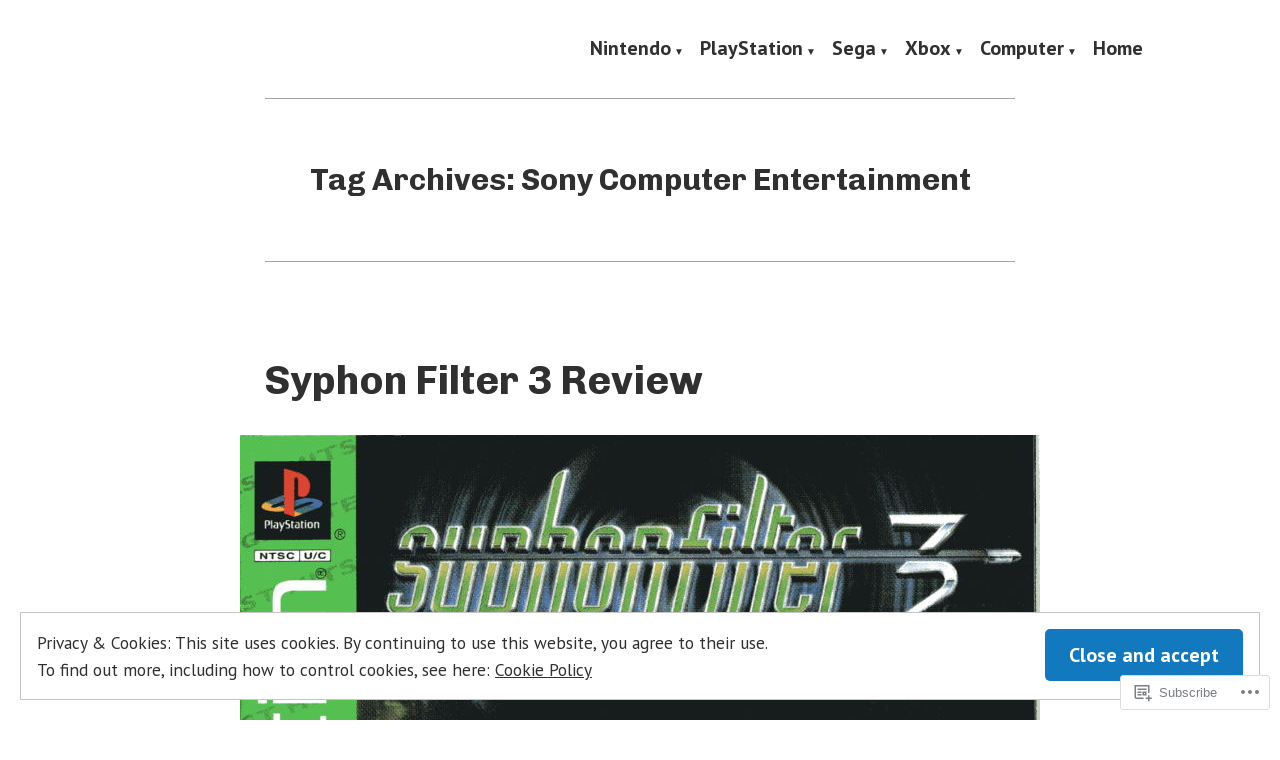

--- FILE ---
content_type: text/html; charset=UTF-8
request_url: https://tigerchainsaw.com/tag/sony-computer-entertainment/
body_size: 27911
content:
<!doctype html>
<html lang="en">
<head>
	<meta charset="UTF-8" />
	<meta name="viewport" content="width=device-width, initial-scale=1" />
	<link rel="profile" href="https://gmpg.org/xfn/11" />
	<title>Sony Computer Entertainment &#8211; Tiger Chainsaw</title>
<meta name='robots' content='max-image-preview:large' />
<meta name="google-site-verification" content="J1t3efc58BbjrFQexASWnpcTRQA2kr9PIZhYK5tstCE" />

<!-- Async WordPress.com Remote Login -->
<script id="wpcom_remote_login_js">
var wpcom_remote_login_extra_auth = '';
function wpcom_remote_login_remove_dom_node_id( element_id ) {
	var dom_node = document.getElementById( element_id );
	if ( dom_node ) { dom_node.parentNode.removeChild( dom_node ); }
}
function wpcom_remote_login_remove_dom_node_classes( class_name ) {
	var dom_nodes = document.querySelectorAll( '.' + class_name );
	for ( var i = 0; i < dom_nodes.length; i++ ) {
		dom_nodes[ i ].parentNode.removeChild( dom_nodes[ i ] );
	}
}
function wpcom_remote_login_final_cleanup() {
	wpcom_remote_login_remove_dom_node_classes( "wpcom_remote_login_msg" );
	wpcom_remote_login_remove_dom_node_id( "wpcom_remote_login_key" );
	wpcom_remote_login_remove_dom_node_id( "wpcom_remote_login_validate" );
	wpcom_remote_login_remove_dom_node_id( "wpcom_remote_login_js" );
	wpcom_remote_login_remove_dom_node_id( "wpcom_request_access_iframe" );
	wpcom_remote_login_remove_dom_node_id( "wpcom_request_access_styles" );
}

// Watch for messages back from the remote login
window.addEventListener( "message", function( e ) {
	if ( e.origin === "https://r-login.wordpress.com" ) {
		var data = {};
		try {
			data = JSON.parse( e.data );
		} catch( e ) {
			wpcom_remote_login_final_cleanup();
			return;
		}

		if ( data.msg === 'LOGIN' ) {
			// Clean up the login check iframe
			wpcom_remote_login_remove_dom_node_id( "wpcom_remote_login_key" );

			var id_regex = new RegExp( /^[0-9]+$/ );
			var token_regex = new RegExp( /^.*|.*|.*$/ );
			if (
				token_regex.test( data.token )
				&& id_regex.test( data.wpcomid )
			) {
				// We have everything we need to ask for a login
				var script = document.createElement( "script" );
				script.setAttribute( "id", "wpcom_remote_login_validate" );
				script.src = '/remote-login.php?wpcom_remote_login=validate'
					+ '&wpcomid=' + data.wpcomid
					+ '&token=' + encodeURIComponent( data.token )
					+ '&host=' + window.location.protocol
					+ '//' + window.location.hostname
					+ '&postid=2208'
					+ '&is_singular=';
				document.body.appendChild( script );
			}

			return;
		}

		// Safari ITP, not logged in, so redirect
		if ( data.msg === 'LOGIN-REDIRECT' ) {
			window.location = 'https://wordpress.com/log-in?redirect_to=' + window.location.href;
			return;
		}

		// Safari ITP, storage access failed, remove the request
		if ( data.msg === 'LOGIN-REMOVE' ) {
			var css_zap = 'html { -webkit-transition: margin-top 1s; transition: margin-top 1s; } /* 9001 */ html { margin-top: 0 !important; } * html body { margin-top: 0 !important; } @media screen and ( max-width: 782px ) { html { margin-top: 0 !important; } * html body { margin-top: 0 !important; } }';
			var style_zap = document.createElement( 'style' );
			style_zap.type = 'text/css';
			style_zap.appendChild( document.createTextNode( css_zap ) );
			document.body.appendChild( style_zap );

			var e = document.getElementById( 'wpcom_request_access_iframe' );
			e.parentNode.removeChild( e );

			document.cookie = 'wordpress_com_login_access=denied; path=/; max-age=31536000';

			return;
		}

		// Safari ITP
		if ( data.msg === 'REQUEST_ACCESS' ) {
			console.log( 'request access: safari' );

			// Check ITP iframe enable/disable knob
			if ( wpcom_remote_login_extra_auth !== 'safari_itp_iframe' ) {
				return;
			}

			// If we are in a "private window" there is no ITP.
			var private_window = false;
			try {
				var opendb = window.openDatabase( null, null, null, null );
			} catch( e ) {
				private_window = true;
			}

			if ( private_window ) {
				console.log( 'private window' );
				return;
			}

			var iframe = document.createElement( 'iframe' );
			iframe.id = 'wpcom_request_access_iframe';
			iframe.setAttribute( 'scrolling', 'no' );
			iframe.setAttribute( 'sandbox', 'allow-storage-access-by-user-activation allow-scripts allow-same-origin allow-top-navigation-by-user-activation' );
			iframe.src = 'https://r-login.wordpress.com/remote-login.php?wpcom_remote_login=request_access&origin=' + encodeURIComponent( data.origin ) + '&wpcomid=' + encodeURIComponent( data.wpcomid );

			var css = 'html { -webkit-transition: margin-top 1s; transition: margin-top 1s; } /* 9001 */ html { margin-top: 46px !important; } * html body { margin-top: 46px !important; } @media screen and ( max-width: 660px ) { html { margin-top: 71px !important; } * html body { margin-top: 71px !important; } #wpcom_request_access_iframe { display: block; height: 71px !important; } } #wpcom_request_access_iframe { border: 0px; height: 46px; position: fixed; top: 0; left: 0; width: 100%; min-width: 100%; z-index: 99999; background: #23282d; } ';

			var style = document.createElement( 'style' );
			style.type = 'text/css';
			style.id = 'wpcom_request_access_styles';
			style.appendChild( document.createTextNode( css ) );
			document.body.appendChild( style );

			document.body.appendChild( iframe );
		}

		if ( data.msg === 'DONE' ) {
			wpcom_remote_login_final_cleanup();
		}
	}
}, false );

// Inject the remote login iframe after the page has had a chance to load
// more critical resources
window.addEventListener( "DOMContentLoaded", function( e ) {
	var iframe = document.createElement( "iframe" );
	iframe.style.display = "none";
	iframe.setAttribute( "scrolling", "no" );
	iframe.setAttribute( "id", "wpcom_remote_login_key" );
	iframe.src = "https://r-login.wordpress.com/remote-login.php"
		+ "?wpcom_remote_login=key"
		+ "&origin=aHR0cHM6Ly90aWdlcmNoYWluc2F3LmNvbQ%3D%3D"
		+ "&wpcomid=173657913"
		+ "&time=" + Math.floor( Date.now() / 1000 );
	document.body.appendChild( iframe );
}, false );
</script>
<link rel='dns-prefetch' href='//s0.wp.com' />
<link rel='dns-prefetch' href='//fonts-api.wp.com' />
<link rel="alternate" type="application/rss+xml" title="Tiger Chainsaw &raquo; Feed" href="https://tigerchainsaw.com/feed/" />
<link rel="alternate" type="application/rss+xml" title="Tiger Chainsaw &raquo; Comments Feed" href="https://tigerchainsaw.com/comments/feed/" />
<link rel="alternate" type="application/rss+xml" title="Tiger Chainsaw &raquo; Sony Computer Entertainment Tag Feed" href="https://tigerchainsaw.com/tag/sony-computer-entertainment/feed/" />
	<script type="text/javascript">
		/* <![CDATA[ */
		function addLoadEvent(func) {
			var oldonload = window.onload;
			if (typeof window.onload != 'function') {
				window.onload = func;
			} else {
				window.onload = function () {
					oldonload();
					func();
				}
			}
		}
		/* ]]> */
	</script>
	<link crossorigin='anonymous' rel='stylesheet' id='all-css-0-1' href='/wp-content/mu-plugins/widgets/eu-cookie-law/templates/style.css?m=1642463000i&cssminify=yes' type='text/css' media='all' />
<style id='wp-emoji-styles-inline-css'>

	img.wp-smiley, img.emoji {
		display: inline !important;
		border: none !important;
		box-shadow: none !important;
		height: 1em !important;
		width: 1em !important;
		margin: 0 0.07em !important;
		vertical-align: -0.1em !important;
		background: none !important;
		padding: 0 !important;
	}
/*# sourceURL=wp-emoji-styles-inline-css */
</style>
<link crossorigin='anonymous' rel='stylesheet' id='all-css-2-1' href='/wp-content/plugins/gutenberg-core/v22.2.0/build/styles/block-library/style.css?m=1764855221i&cssminify=yes' type='text/css' media='all' />
<style id='wp-block-library-inline-css'>
.has-text-align-justify {
	text-align:justify;
}
.has-text-align-justify{text-align:justify;}

/*# sourceURL=wp-block-library-inline-css */
</style><style id='wp-block-paragraph-inline-css'>
.is-small-text{font-size:.875em}.is-regular-text{font-size:1em}.is-large-text{font-size:2.25em}.is-larger-text{font-size:3em}.has-drop-cap:not(:focus):first-letter{float:left;font-size:8.4em;font-style:normal;font-weight:100;line-height:.68;margin:.05em .1em 0 0;text-transform:uppercase}body.rtl .has-drop-cap:not(:focus):first-letter{float:none;margin-left:.1em}p.has-drop-cap.has-background{overflow:hidden}:root :where(p.has-background){padding:1.25em 2.375em}:where(p.has-text-color:not(.has-link-color)) a{color:inherit}p.has-text-align-left[style*="writing-mode:vertical-lr"],p.has-text-align-right[style*="writing-mode:vertical-rl"]{rotate:180deg}
/*# sourceURL=/wp-content/plugins/gutenberg-core/v22.2.0/build/styles/block-library/paragraph/style.css */
</style>
<style id='wp-block-heading-inline-css'>
h1:where(.wp-block-heading).has-background,h2:where(.wp-block-heading).has-background,h3:where(.wp-block-heading).has-background,h4:where(.wp-block-heading).has-background,h5:where(.wp-block-heading).has-background,h6:where(.wp-block-heading).has-background{padding:1.25em 2.375em}h1.has-text-align-left[style*=writing-mode]:where([style*=vertical-lr]),h1.has-text-align-right[style*=writing-mode]:where([style*=vertical-rl]),h2.has-text-align-left[style*=writing-mode]:where([style*=vertical-lr]),h2.has-text-align-right[style*=writing-mode]:where([style*=vertical-rl]),h3.has-text-align-left[style*=writing-mode]:where([style*=vertical-lr]),h3.has-text-align-right[style*=writing-mode]:where([style*=vertical-rl]),h4.has-text-align-left[style*=writing-mode]:where([style*=vertical-lr]),h4.has-text-align-right[style*=writing-mode]:where([style*=vertical-rl]),h5.has-text-align-left[style*=writing-mode]:where([style*=vertical-lr]),h5.has-text-align-right[style*=writing-mode]:where([style*=vertical-rl]),h6.has-text-align-left[style*=writing-mode]:where([style*=vertical-lr]),h6.has-text-align-right[style*=writing-mode]:where([style*=vertical-rl]){rotate:180deg}
/*# sourceURL=/wp-content/plugins/gutenberg-core/v22.2.0/build/styles/block-library/heading/style.css */
</style>
<style id='global-styles-inline-css'>
:root{--wp--preset--aspect-ratio--square: 1;--wp--preset--aspect-ratio--4-3: 4/3;--wp--preset--aspect-ratio--3-4: 3/4;--wp--preset--aspect-ratio--3-2: 3/2;--wp--preset--aspect-ratio--2-3: 2/3;--wp--preset--aspect-ratio--16-9: 16/9;--wp--preset--aspect-ratio--9-16: 9/16;--wp--preset--color--black: #000000;--wp--preset--color--cyan-bluish-gray: #abb8c3;--wp--preset--color--white: #ffffff;--wp--preset--color--pale-pink: #f78da7;--wp--preset--color--vivid-red: #cf2e2e;--wp--preset--color--luminous-vivid-orange: #ff6900;--wp--preset--color--luminous-vivid-amber: #fcb900;--wp--preset--color--light-green-cyan: #7bdcb5;--wp--preset--color--vivid-green-cyan: #00d084;--wp--preset--color--pale-cyan-blue: #8ed1fc;--wp--preset--color--vivid-cyan-blue: #0693e3;--wp--preset--color--vivid-purple: #9b51e0;--wp--preset--color--primary: #1279BE;--wp--preset--color--secondary: #FFB302;--wp--preset--color--foreground: #303030;--wp--preset--color--background: #FFFFFF;--wp--preset--color--tertiary: #C5C5C5;--wp--preset--gradient--vivid-cyan-blue-to-vivid-purple: linear-gradient(135deg,rgb(6,147,227) 0%,rgb(155,81,224) 100%);--wp--preset--gradient--light-green-cyan-to-vivid-green-cyan: linear-gradient(135deg,rgb(122,220,180) 0%,rgb(0,208,130) 100%);--wp--preset--gradient--luminous-vivid-amber-to-luminous-vivid-orange: linear-gradient(135deg,rgb(252,185,0) 0%,rgb(255,105,0) 100%);--wp--preset--gradient--luminous-vivid-orange-to-vivid-red: linear-gradient(135deg,rgb(255,105,0) 0%,rgb(207,46,46) 100%);--wp--preset--gradient--very-light-gray-to-cyan-bluish-gray: linear-gradient(135deg,rgb(238,238,238) 0%,rgb(169,184,195) 100%);--wp--preset--gradient--cool-to-warm-spectrum: linear-gradient(135deg,rgb(74,234,220) 0%,rgb(151,120,209) 20%,rgb(207,42,186) 40%,rgb(238,44,130) 60%,rgb(251,105,98) 80%,rgb(254,248,76) 100%);--wp--preset--gradient--blush-light-purple: linear-gradient(135deg,rgb(255,206,236) 0%,rgb(152,150,240) 100%);--wp--preset--gradient--blush-bordeaux: linear-gradient(135deg,rgb(254,205,165) 0%,rgb(254,45,45) 50%,rgb(107,0,62) 100%);--wp--preset--gradient--luminous-dusk: linear-gradient(135deg,rgb(255,203,112) 0%,rgb(199,81,192) 50%,rgb(65,88,208) 100%);--wp--preset--gradient--pale-ocean: linear-gradient(135deg,rgb(255,245,203) 0%,rgb(182,227,212) 50%,rgb(51,167,181) 100%);--wp--preset--gradient--electric-grass: linear-gradient(135deg,rgb(202,248,128) 0%,rgb(113,206,126) 100%);--wp--preset--gradient--midnight: linear-gradient(135deg,rgb(2,3,129) 0%,rgb(40,116,252) 100%);--wp--preset--font-size--small: 17.3914px;--wp--preset--font-size--medium: 20px;--wp--preset--font-size--large: 26.45px;--wp--preset--font-size--x-large: 42px;--wp--preset--font-size--normal: 23px;--wp--preset--font-size--huge: 30.4174px;--wp--preset--font-family--albert-sans: 'Albert Sans', sans-serif;--wp--preset--font-family--alegreya: Alegreya, serif;--wp--preset--font-family--arvo: Arvo, serif;--wp--preset--font-family--bodoni-moda: 'Bodoni Moda', serif;--wp--preset--font-family--bricolage-grotesque: 'Bricolage Grotesque', sans-serif;--wp--preset--font-family--cabin: Cabin, sans-serif;--wp--preset--font-family--chivo: Chivo, sans-serif;--wp--preset--font-family--commissioner: Commissioner, sans-serif;--wp--preset--font-family--cormorant: Cormorant, serif;--wp--preset--font-family--courier-prime: 'Courier Prime', monospace;--wp--preset--font-family--crimson-pro: 'Crimson Pro', serif;--wp--preset--font-family--dm-mono: 'DM Mono', monospace;--wp--preset--font-family--dm-sans: 'DM Sans', sans-serif;--wp--preset--font-family--dm-serif-display: 'DM Serif Display', serif;--wp--preset--font-family--domine: Domine, serif;--wp--preset--font-family--eb-garamond: 'EB Garamond', serif;--wp--preset--font-family--epilogue: Epilogue, sans-serif;--wp--preset--font-family--fahkwang: Fahkwang, sans-serif;--wp--preset--font-family--figtree: Figtree, sans-serif;--wp--preset--font-family--fira-sans: 'Fira Sans', sans-serif;--wp--preset--font-family--fjalla-one: 'Fjalla One', sans-serif;--wp--preset--font-family--fraunces: Fraunces, serif;--wp--preset--font-family--gabarito: Gabarito, system-ui;--wp--preset--font-family--ibm-plex-mono: 'IBM Plex Mono', monospace;--wp--preset--font-family--ibm-plex-sans: 'IBM Plex Sans', sans-serif;--wp--preset--font-family--ibarra-real-nova: 'Ibarra Real Nova', serif;--wp--preset--font-family--instrument-serif: 'Instrument Serif', serif;--wp--preset--font-family--inter: Inter, sans-serif;--wp--preset--font-family--josefin-sans: 'Josefin Sans', sans-serif;--wp--preset--font-family--jost: Jost, sans-serif;--wp--preset--font-family--libre-baskerville: 'Libre Baskerville', serif;--wp--preset--font-family--libre-franklin: 'Libre Franklin', sans-serif;--wp--preset--font-family--literata: Literata, serif;--wp--preset--font-family--lora: Lora, serif;--wp--preset--font-family--merriweather: Merriweather, serif;--wp--preset--font-family--montserrat: Montserrat, sans-serif;--wp--preset--font-family--newsreader: Newsreader, serif;--wp--preset--font-family--noto-sans-mono: 'Noto Sans Mono', sans-serif;--wp--preset--font-family--nunito: Nunito, sans-serif;--wp--preset--font-family--open-sans: 'Open Sans', sans-serif;--wp--preset--font-family--overpass: Overpass, sans-serif;--wp--preset--font-family--pt-serif: 'PT Serif', serif;--wp--preset--font-family--petrona: Petrona, serif;--wp--preset--font-family--piazzolla: Piazzolla, serif;--wp--preset--font-family--playfair-display: 'Playfair Display', serif;--wp--preset--font-family--plus-jakarta-sans: 'Plus Jakarta Sans', sans-serif;--wp--preset--font-family--poppins: Poppins, sans-serif;--wp--preset--font-family--raleway: Raleway, sans-serif;--wp--preset--font-family--roboto: Roboto, sans-serif;--wp--preset--font-family--roboto-slab: 'Roboto Slab', serif;--wp--preset--font-family--rubik: Rubik, sans-serif;--wp--preset--font-family--rufina: Rufina, serif;--wp--preset--font-family--sora: Sora, sans-serif;--wp--preset--font-family--source-sans-3: 'Source Sans 3', sans-serif;--wp--preset--font-family--source-serif-4: 'Source Serif 4', serif;--wp--preset--font-family--space-mono: 'Space Mono', monospace;--wp--preset--font-family--syne: Syne, sans-serif;--wp--preset--font-family--texturina: Texturina, serif;--wp--preset--font-family--urbanist: Urbanist, sans-serif;--wp--preset--font-family--work-sans: 'Work Sans', sans-serif;--wp--preset--spacing--20: 0.44rem;--wp--preset--spacing--30: 0.67rem;--wp--preset--spacing--40: 1rem;--wp--preset--spacing--50: 1.5rem;--wp--preset--spacing--60: 2.25rem;--wp--preset--spacing--70: 3.38rem;--wp--preset--spacing--80: 5.06rem;--wp--preset--shadow--natural: 6px 6px 9px rgba(0, 0, 0, 0.2);--wp--preset--shadow--deep: 12px 12px 50px rgba(0, 0, 0, 0.4);--wp--preset--shadow--sharp: 6px 6px 0px rgba(0, 0, 0, 0.2);--wp--preset--shadow--outlined: 6px 6px 0px -3px rgb(255, 255, 255), 6px 6px rgb(0, 0, 0);--wp--preset--shadow--crisp: 6px 6px 0px rgb(0, 0, 0);}:root :where(.is-layout-flow) > :first-child{margin-block-start: 0;}:root :where(.is-layout-flow) > :last-child{margin-block-end: 0;}:root :where(.is-layout-flow) > *{margin-block-start: 24px;margin-block-end: 0;}:root :where(.is-layout-constrained) > :first-child{margin-block-start: 0;}:root :where(.is-layout-constrained) > :last-child{margin-block-end: 0;}:root :where(.is-layout-constrained) > *{margin-block-start: 24px;margin-block-end: 0;}:root :where(.is-layout-flex){gap: 24px;}:root :where(.is-layout-grid){gap: 24px;}body .is-layout-flex{display: flex;}.is-layout-flex{flex-wrap: wrap;align-items: center;}.is-layout-flex > :is(*, div){margin: 0;}body .is-layout-grid{display: grid;}.is-layout-grid > :is(*, div){margin: 0;}.has-black-color{color: var(--wp--preset--color--black) !important;}.has-cyan-bluish-gray-color{color: var(--wp--preset--color--cyan-bluish-gray) !important;}.has-white-color{color: var(--wp--preset--color--white) !important;}.has-pale-pink-color{color: var(--wp--preset--color--pale-pink) !important;}.has-vivid-red-color{color: var(--wp--preset--color--vivid-red) !important;}.has-luminous-vivid-orange-color{color: var(--wp--preset--color--luminous-vivid-orange) !important;}.has-luminous-vivid-amber-color{color: var(--wp--preset--color--luminous-vivid-amber) !important;}.has-light-green-cyan-color{color: var(--wp--preset--color--light-green-cyan) !important;}.has-vivid-green-cyan-color{color: var(--wp--preset--color--vivid-green-cyan) !important;}.has-pale-cyan-blue-color{color: var(--wp--preset--color--pale-cyan-blue) !important;}.has-vivid-cyan-blue-color{color: var(--wp--preset--color--vivid-cyan-blue) !important;}.has-vivid-purple-color{color: var(--wp--preset--color--vivid-purple) !important;}.has-primary-color{color: var(--wp--preset--color--primary) !important;}.has-secondary-color{color: var(--wp--preset--color--secondary) !important;}.has-foreground-color{color: var(--wp--preset--color--foreground) !important;}.has-background-color{color: var(--wp--preset--color--background) !important;}.has-tertiary-color{color: var(--wp--preset--color--tertiary) !important;}.has-black-background-color{background-color: var(--wp--preset--color--black) !important;}.has-cyan-bluish-gray-background-color{background-color: var(--wp--preset--color--cyan-bluish-gray) !important;}.has-white-background-color{background-color: var(--wp--preset--color--white) !important;}.has-pale-pink-background-color{background-color: var(--wp--preset--color--pale-pink) !important;}.has-vivid-red-background-color{background-color: var(--wp--preset--color--vivid-red) !important;}.has-luminous-vivid-orange-background-color{background-color: var(--wp--preset--color--luminous-vivid-orange) !important;}.has-luminous-vivid-amber-background-color{background-color: var(--wp--preset--color--luminous-vivid-amber) !important;}.has-light-green-cyan-background-color{background-color: var(--wp--preset--color--light-green-cyan) !important;}.has-vivid-green-cyan-background-color{background-color: var(--wp--preset--color--vivid-green-cyan) !important;}.has-pale-cyan-blue-background-color{background-color: var(--wp--preset--color--pale-cyan-blue) !important;}.has-vivid-cyan-blue-background-color{background-color: var(--wp--preset--color--vivid-cyan-blue) !important;}.has-vivid-purple-background-color{background-color: var(--wp--preset--color--vivid-purple) !important;}.has-primary-background-color{background-color: var(--wp--preset--color--primary) !important;}.has-secondary-background-color{background-color: var(--wp--preset--color--secondary) !important;}.has-foreground-background-color{background-color: var(--wp--preset--color--foreground) !important;}.has-background-background-color{background-color: var(--wp--preset--color--background) !important;}.has-tertiary-background-color{background-color: var(--wp--preset--color--tertiary) !important;}.has-black-border-color{border-color: var(--wp--preset--color--black) !important;}.has-cyan-bluish-gray-border-color{border-color: var(--wp--preset--color--cyan-bluish-gray) !important;}.has-white-border-color{border-color: var(--wp--preset--color--white) !important;}.has-pale-pink-border-color{border-color: var(--wp--preset--color--pale-pink) !important;}.has-vivid-red-border-color{border-color: var(--wp--preset--color--vivid-red) !important;}.has-luminous-vivid-orange-border-color{border-color: var(--wp--preset--color--luminous-vivid-orange) !important;}.has-luminous-vivid-amber-border-color{border-color: var(--wp--preset--color--luminous-vivid-amber) !important;}.has-light-green-cyan-border-color{border-color: var(--wp--preset--color--light-green-cyan) !important;}.has-vivid-green-cyan-border-color{border-color: var(--wp--preset--color--vivid-green-cyan) !important;}.has-pale-cyan-blue-border-color{border-color: var(--wp--preset--color--pale-cyan-blue) !important;}.has-vivid-cyan-blue-border-color{border-color: var(--wp--preset--color--vivid-cyan-blue) !important;}.has-vivid-purple-border-color{border-color: var(--wp--preset--color--vivid-purple) !important;}.has-primary-border-color{border-color: var(--wp--preset--color--primary) !important;}.has-secondary-border-color{border-color: var(--wp--preset--color--secondary) !important;}.has-foreground-border-color{border-color: var(--wp--preset--color--foreground) !important;}.has-background-border-color{border-color: var(--wp--preset--color--background) !important;}.has-tertiary-border-color{border-color: var(--wp--preset--color--tertiary) !important;}.has-vivid-cyan-blue-to-vivid-purple-gradient-background{background: var(--wp--preset--gradient--vivid-cyan-blue-to-vivid-purple) !important;}.has-light-green-cyan-to-vivid-green-cyan-gradient-background{background: var(--wp--preset--gradient--light-green-cyan-to-vivid-green-cyan) !important;}.has-luminous-vivid-amber-to-luminous-vivid-orange-gradient-background{background: var(--wp--preset--gradient--luminous-vivid-amber-to-luminous-vivid-orange) !important;}.has-luminous-vivid-orange-to-vivid-red-gradient-background{background: var(--wp--preset--gradient--luminous-vivid-orange-to-vivid-red) !important;}.has-very-light-gray-to-cyan-bluish-gray-gradient-background{background: var(--wp--preset--gradient--very-light-gray-to-cyan-bluish-gray) !important;}.has-cool-to-warm-spectrum-gradient-background{background: var(--wp--preset--gradient--cool-to-warm-spectrum) !important;}.has-blush-light-purple-gradient-background{background: var(--wp--preset--gradient--blush-light-purple) !important;}.has-blush-bordeaux-gradient-background{background: var(--wp--preset--gradient--blush-bordeaux) !important;}.has-luminous-dusk-gradient-background{background: var(--wp--preset--gradient--luminous-dusk) !important;}.has-pale-ocean-gradient-background{background: var(--wp--preset--gradient--pale-ocean) !important;}.has-electric-grass-gradient-background{background: var(--wp--preset--gradient--electric-grass) !important;}.has-midnight-gradient-background{background: var(--wp--preset--gradient--midnight) !important;}.has-small-font-size{font-size: var(--wp--preset--font-size--small) !important;}.has-medium-font-size{font-size: var(--wp--preset--font-size--medium) !important;}.has-large-font-size{font-size: var(--wp--preset--font-size--large) !important;}.has-x-large-font-size{font-size: var(--wp--preset--font-size--x-large) !important;}.has-normal-font-size{font-size: var(--wp--preset--font-size--normal) !important;}.has-huge-font-size{font-size: var(--wp--preset--font-size--huge) !important;}.has-albert-sans-font-family{font-family: var(--wp--preset--font-family--albert-sans) !important;}.has-alegreya-font-family{font-family: var(--wp--preset--font-family--alegreya) !important;}.has-arvo-font-family{font-family: var(--wp--preset--font-family--arvo) !important;}.has-bodoni-moda-font-family{font-family: var(--wp--preset--font-family--bodoni-moda) !important;}.has-bricolage-grotesque-font-family{font-family: var(--wp--preset--font-family--bricolage-grotesque) !important;}.has-cabin-font-family{font-family: var(--wp--preset--font-family--cabin) !important;}.has-chivo-font-family{font-family: var(--wp--preset--font-family--chivo) !important;}.has-commissioner-font-family{font-family: var(--wp--preset--font-family--commissioner) !important;}.has-cormorant-font-family{font-family: var(--wp--preset--font-family--cormorant) !important;}.has-courier-prime-font-family{font-family: var(--wp--preset--font-family--courier-prime) !important;}.has-crimson-pro-font-family{font-family: var(--wp--preset--font-family--crimson-pro) !important;}.has-dm-mono-font-family{font-family: var(--wp--preset--font-family--dm-mono) !important;}.has-dm-sans-font-family{font-family: var(--wp--preset--font-family--dm-sans) !important;}.has-dm-serif-display-font-family{font-family: var(--wp--preset--font-family--dm-serif-display) !important;}.has-domine-font-family{font-family: var(--wp--preset--font-family--domine) !important;}.has-eb-garamond-font-family{font-family: var(--wp--preset--font-family--eb-garamond) !important;}.has-epilogue-font-family{font-family: var(--wp--preset--font-family--epilogue) !important;}.has-fahkwang-font-family{font-family: var(--wp--preset--font-family--fahkwang) !important;}.has-figtree-font-family{font-family: var(--wp--preset--font-family--figtree) !important;}.has-fira-sans-font-family{font-family: var(--wp--preset--font-family--fira-sans) !important;}.has-fjalla-one-font-family{font-family: var(--wp--preset--font-family--fjalla-one) !important;}.has-fraunces-font-family{font-family: var(--wp--preset--font-family--fraunces) !important;}.has-gabarito-font-family{font-family: var(--wp--preset--font-family--gabarito) !important;}.has-ibm-plex-mono-font-family{font-family: var(--wp--preset--font-family--ibm-plex-mono) !important;}.has-ibm-plex-sans-font-family{font-family: var(--wp--preset--font-family--ibm-plex-sans) !important;}.has-ibarra-real-nova-font-family{font-family: var(--wp--preset--font-family--ibarra-real-nova) !important;}.has-instrument-serif-font-family{font-family: var(--wp--preset--font-family--instrument-serif) !important;}.has-inter-font-family{font-family: var(--wp--preset--font-family--inter) !important;}.has-josefin-sans-font-family{font-family: var(--wp--preset--font-family--josefin-sans) !important;}.has-jost-font-family{font-family: var(--wp--preset--font-family--jost) !important;}.has-libre-baskerville-font-family{font-family: var(--wp--preset--font-family--libre-baskerville) !important;}.has-libre-franklin-font-family{font-family: var(--wp--preset--font-family--libre-franklin) !important;}.has-literata-font-family{font-family: var(--wp--preset--font-family--literata) !important;}.has-lora-font-family{font-family: var(--wp--preset--font-family--lora) !important;}.has-merriweather-font-family{font-family: var(--wp--preset--font-family--merriweather) !important;}.has-montserrat-font-family{font-family: var(--wp--preset--font-family--montserrat) !important;}.has-newsreader-font-family{font-family: var(--wp--preset--font-family--newsreader) !important;}.has-noto-sans-mono-font-family{font-family: var(--wp--preset--font-family--noto-sans-mono) !important;}.has-nunito-font-family{font-family: var(--wp--preset--font-family--nunito) !important;}.has-open-sans-font-family{font-family: var(--wp--preset--font-family--open-sans) !important;}.has-overpass-font-family{font-family: var(--wp--preset--font-family--overpass) !important;}.has-pt-serif-font-family{font-family: var(--wp--preset--font-family--pt-serif) !important;}.has-petrona-font-family{font-family: var(--wp--preset--font-family--petrona) !important;}.has-piazzolla-font-family{font-family: var(--wp--preset--font-family--piazzolla) !important;}.has-playfair-display-font-family{font-family: var(--wp--preset--font-family--playfair-display) !important;}.has-plus-jakarta-sans-font-family{font-family: var(--wp--preset--font-family--plus-jakarta-sans) !important;}.has-poppins-font-family{font-family: var(--wp--preset--font-family--poppins) !important;}.has-raleway-font-family{font-family: var(--wp--preset--font-family--raleway) !important;}.has-roboto-font-family{font-family: var(--wp--preset--font-family--roboto) !important;}.has-roboto-slab-font-family{font-family: var(--wp--preset--font-family--roboto-slab) !important;}.has-rubik-font-family{font-family: var(--wp--preset--font-family--rubik) !important;}.has-rufina-font-family{font-family: var(--wp--preset--font-family--rufina) !important;}.has-sora-font-family{font-family: var(--wp--preset--font-family--sora) !important;}.has-source-sans-3-font-family{font-family: var(--wp--preset--font-family--source-sans-3) !important;}.has-source-serif-4-font-family{font-family: var(--wp--preset--font-family--source-serif-4) !important;}.has-space-mono-font-family{font-family: var(--wp--preset--font-family--space-mono) !important;}.has-syne-font-family{font-family: var(--wp--preset--font-family--syne) !important;}.has-texturina-font-family{font-family: var(--wp--preset--font-family--texturina) !important;}.has-urbanist-font-family{font-family: var(--wp--preset--font-family--urbanist) !important;}.has-work-sans-font-family{font-family: var(--wp--preset--font-family--work-sans) !important;}
/*# sourceURL=global-styles-inline-css */
</style>

<style id='classic-theme-styles-inline-css'>
/*! This file is auto-generated */
.wp-block-button__link{color:#fff;background-color:#32373c;border-radius:9999px;box-shadow:none;text-decoration:none;padding:calc(.667em + 2px) calc(1.333em + 2px);font-size:1.125em}.wp-block-file__button{background:#32373c;color:#fff;text-decoration:none}
/*# sourceURL=/wp-includes/css/classic-themes.min.css */
</style>
<link crossorigin='anonymous' rel='stylesheet' id='all-css-4-1' href='/_static/??-eJx9jEEOAiEQBD/kQECjeDC+ZWEnijIwYWA3/l72op689KFTVXplCCU3zE1z6reYRYfiUwlP0VYZpwxIJE4IFRd10HOU9iFA2iuhCiI7/ROiDt9WxfETT20jCOc4YUIa2D9t5eGA91xRBMZS7ATtPkTZvCtdzNEZt7f2fHq8Afl7R7w=&cssminify=yes' type='text/css' media='all' />
<link crossorigin='anonymous' rel='stylesheet' id='print-css-5-1' href='/wp-content/themes/pub/varia/print.css?m=1738187798i&cssminify=yes' type='text/css' media='print' />
<link crossorigin='anonymous' rel='stylesheet' id='all-css-6-1' href='/_static/??-eJx9i0EKwjAQAD9kXIqHxIP4ljSs6ZYkG7Kblv7eihdF6W0GZmCtJnBRLAo6YUaB2keYcMEGolvCcxA5wf9s8Y08UAnv1Kw1cP4Zcjc19UhFoOGYOO4YYa8+9GiKyCZx8EpcvsQ8kqf2Wu/5NtiLG5y1Vzc/AZuuTtU=&cssminify=yes' type='text/css' media='all' />
<link rel='stylesheet' id='hever-fonts-css' href='https://fonts-api.wp.com/css?family=PT+Sans%3A400%2C400i%2C700%2C700i&#038;subset=latin%2Clatin-ext&#038;display=swap' media='all' />
<link crossorigin='anonymous' rel='stylesheet' id='all-css-8-1' href='/wp-content/themes/pub/hever/style.css?m=1738187798i&cssminify=yes' type='text/css' media='all' />
<style id='jetpack-global-styles-frontend-style-inline-css'>
@import url('https://fonts-api.wp.com/css?family=Chivo:thin,extralight,light,regular,medium,semibold,bold,italic,bolditalic,extrabold,black|');:root { --font-headings: Chivo; --font-base: unset; --font-headings-default: -apple-system,BlinkMacSystemFont,"Segoe UI",Roboto,Oxygen-Sans,Ubuntu,Cantarell,"Helvetica Neue",sans-serif; --font-base-default: -apple-system,BlinkMacSystemFont,"Segoe UI",Roboto,Oxygen-Sans,Ubuntu,Cantarell,"Helvetica Neue",sans-serif;}
/*# sourceURL=jetpack-global-styles-frontend-style-inline-css */
</style>
<link crossorigin='anonymous' rel='stylesheet' id='all-css-10-1' href='/wp-content/themes/h4/global.css?m=1420737423i&cssminify=yes' type='text/css' media='all' />
<script type="text/javascript" id="wpcom-actionbar-placeholder-js-extra">
/* <![CDATA[ */
var actionbardata = {"siteID":"173657913","postID":"0","siteURL":"https://tigerchainsaw.com","xhrURL":"https://tigerchainsaw.com/wp-admin/admin-ajax.php","nonce":"7ed99205b0","isLoggedIn":"","statusMessage":"","subsEmailDefault":"instantly","proxyScriptUrl":"https://s0.wp.com/wp-content/js/wpcom-proxy-request.js?m=1513050504i&amp;ver=20211021","i18n":{"followedText":"New posts from this site will now appear in your \u003Ca href=\"https://wordpress.com/reader\"\u003EReader\u003C/a\u003E","foldBar":"Collapse this bar","unfoldBar":"Expand this bar","shortLinkCopied":"Shortlink copied to clipboard."}};
//# sourceURL=wpcom-actionbar-placeholder-js-extra
/* ]]> */
</script>
<script type="text/javascript" id="jetpack-mu-wpcom-settings-js-before">
/* <![CDATA[ */
var JETPACK_MU_WPCOM_SETTINGS = {"assetsUrl":"https://s0.wp.com/wp-content/mu-plugins/jetpack-mu-wpcom-plugin/sun/jetpack_vendor/automattic/jetpack-mu-wpcom/src/build/"};
//# sourceURL=jetpack-mu-wpcom-settings-js-before
/* ]]> */
</script>
<script crossorigin='anonymous' type='text/javascript'  src='/_static/??/wp-content/js/rlt-proxy.js,/wp-content/blog-plugins/wordads-classes/js/cmp/v2/cmp-non-gdpr.js?m=1720530689j'></script>
<script type="text/javascript" id="rlt-proxy-js-after">
/* <![CDATA[ */
	rltInitialize( {"token":null,"iframeOrigins":["https:\/\/widgets.wp.com"]} );
//# sourceURL=rlt-proxy-js-after
/* ]]> */
</script>
<link rel="EditURI" type="application/rsd+xml" title="RSD" href="https://tigerchainsaw.wordpress.com/xmlrpc.php?rsd" />
<meta name="generator" content="WordPress.com" />
		<!-- Custom Logo: hide header text -->
		<style id="custom-logo-css" type="text/css">
			.site-title, .site-description {
				position: absolute;
				clip-path: inset(50%);
			}
		</style>
		
<!-- Jetpack Open Graph Tags -->
<meta property="og:type" content="website" />
<meta property="og:title" content="Sony Computer Entertainment &#8211; Tiger Chainsaw" />
<meta property="og:url" content="https://tigerchainsaw.com/tag/sony-computer-entertainment/" />
<meta property="og:site_name" content="Tiger Chainsaw" />
<meta property="og:image" content="https://tigerchainsaw.com/wp-content/uploads/2020/05/cropped-screen-shot-2020-03-06-at-10.03.19-pm.png?w=200" />
<meta property="og:image:width" content="200" />
<meta property="og:image:height" content="200" />
<meta property="og:image:alt" content="" />
<meta property="og:locale" content="en_US" />

<!-- End Jetpack Open Graph Tags -->
<link rel="search" type="application/opensearchdescription+xml" href="https://tigerchainsaw.com/osd.xml" title="Tiger Chainsaw" />
<link rel="search" type="application/opensearchdescription+xml" href="https://s1.wp.com/opensearch.xml" title="WordPress.com" />
<meta name="description" content="Posts about Sony Computer Entertainment written by sethcnewman32" />
		<script type="text/javascript">

			window.doNotSellCallback = function() {

				var linkElements = [
					'a[href="https://wordpress.com/?ref=footer_blog"]',
					'a[href="https://wordpress.com/?ref=footer_website"]',
					'a[href="https://wordpress.com/?ref=vertical_footer"]',
					'a[href^="https://wordpress.com/?ref=footer_segment_"]',
				].join(',');

				var dnsLink = document.createElement( 'a' );
				dnsLink.href = 'https://wordpress.com/advertising-program-optout/';
				dnsLink.classList.add( 'do-not-sell-link' );
				dnsLink.rel = 'nofollow';
				dnsLink.style.marginLeft = '0.5em';
				dnsLink.textContent = 'Do Not Sell or Share My Personal Information';

				var creditLinks = document.querySelectorAll( linkElements );

				if ( 0 === creditLinks.length ) {
					return false;
				}

				Array.prototype.forEach.call( creditLinks, function( el ) {
					el.insertAdjacentElement( 'afterend', dnsLink );
				});

				return true;
			};

		</script>
		<link rel="icon" href="https://tigerchainsaw.com/wp-content/uploads/2020/05/cropped-screen-shot-2020-03-06-at-10.03.19-pm.png?w=32" sizes="32x32" />
<link rel="icon" href="https://tigerchainsaw.com/wp-content/uploads/2020/05/cropped-screen-shot-2020-03-06-at-10.03.19-pm.png?w=192" sizes="192x192" />
<link rel="apple-touch-icon" href="https://tigerchainsaw.com/wp-content/uploads/2020/05/cropped-screen-shot-2020-03-06-at-10.03.19-pm.png?w=180" />
<meta name="msapplication-TileImage" content="https://tigerchainsaw.com/wp-content/uploads/2020/05/cropped-screen-shot-2020-03-06-at-10.03.19-pm.png?w=270" />
<script type="text/javascript">
	window.google_analytics_uacct = "UA-52447-2";
</script>

<script type="text/javascript">
	var _gaq = _gaq || [];
	_gaq.push(['_setAccount', 'UA-52447-2']);
	_gaq.push(['_gat._anonymizeIp']);
	_gaq.push(['_setDomainName', 'none']);
	_gaq.push(['_setAllowLinker', true]);
	_gaq.push(['_initData']);
	_gaq.push(['_trackPageview']);

	(function() {
		var ga = document.createElement('script'); ga.type = 'text/javascript'; ga.async = true;
		ga.src = ('https:' == document.location.protocol ? 'https://ssl' : 'http://www') + '.google-analytics.com/ga.js';
		(document.getElementsByTagName('head')[0] || document.getElementsByTagName('body')[0]).appendChild(ga);
	})();
</script>
</head>

<body class="archive tag tag-sony-computer-entertainment tag-398849 wp-embed-responsive wp-theme-pubvaria wp-child-theme-pubhever customizer-styles-applied hfeed image-filters-enabled hide-homepage-title jetpack-reblog-enabled">


<div id="page" class="site">
	<a class="skip-link screen-reader-text" href="#content">Skip to content</a>

	
<header id="masthead" class="site-header responsive-max-width has-menu" role="banner">
	

			<p class="site-title"><a href="https://tigerchainsaw.com/" rel="home">Tiger Chainsaw</a></p>
	
		<p class="site-description">
			Reviews, Podcasts, and Videos for Retro Gaming		</p>
		<nav id="site-navigation" class="main-navigation" aria-label="Main Navigation">

		<input type="checkbox" role="button" aria-haspopup="true" id="toggle" class="hide-visually">
		<label for="toggle" id="toggle-menu" class="button">
			Menu			<span class="dropdown-icon open">+</span>
			<span class="dropdown-icon close">&times;</span>
			<span class="hide-visually expanded-text">expanded</span>
			<span class="hide-visually collapsed-text">collapsed</span>
		</label>

		<div class="menu-video-games-container"><ul id="menu-video-games-1" class="main-menu" aria-label="submenu"><li class="menu-item menu-item-type-post_type menu-item-object-page menu-item-has-children menu-item-2047"><a href="https://tigerchainsaw.com/nintendo/" aria-haspopup="true" aria-expanded="false">Nintendo</a>
<ul class="sub-menu">
	<li class="menu-item menu-item-type-post_type menu-item-object-page menu-item-2048"><a href="https://tigerchainsaw.com/nes-reviews/">NES Reviews</a></li>
	<li class="menu-item menu-item-type-post_type menu-item-object-page menu-item-2049"><a href="https://tigerchainsaw.com/super-nintendo-game-reviews/">SNES Reviews</a></li>
	<li class="menu-item menu-item-type-post_type menu-item-object-page menu-item-2050"><a href="https://tigerchainsaw.com/n64-game-reviews/">N64 Reviews</a></li>
	<li class="menu-item menu-item-type-post_type menu-item-object-page menu-item-2051"><a href="https://tigerchainsaw.com/gamecube-game-reviews/">Gamecube Reviews</a></li>
	<li class="menu-item menu-item-type-post_type menu-item-object-page menu-item-2052"><a href="https://tigerchainsaw.com/switch-reviews/">Switch Reviews</a></li>
	<li class="menu-item menu-item-type-post_type menu-item-object-page menu-item-2053"><a href="https://tigerchainsaw.com/gameboy-game-reviews/">Game Boy Reviews</a></li>
	<li class="menu-item menu-item-type-post_type menu-item-object-page menu-item-2054"><a href="https://tigerchainsaw.com/game-boy-color-game-reviews/">Game Boy Color Reviews</a></li>
	<li class="menu-item menu-item-type-post_type menu-item-object-page menu-item-2055"><a href="https://tigerchainsaw.com/game-boy-advance-game-reviews/">Game Boy Advance Reviews</a></li>
	<li class="menu-item menu-item-type-post_type menu-item-object-page menu-item-2056"><a href="https://tigerchainsaw.com/ds-reviews/">DS Reviews</a></li>
	<li class="menu-item menu-item-type-post_type menu-item-object-page menu-item-2057"><a href="https://tigerchainsaw.com/nintendo-3ds-game-reviews/">3DS Reviews</a></li>
</ul>
</li>
<li class="menu-item menu-item-type-post_type menu-item-object-page menu-item-has-children menu-item-2058"><a href="https://tigerchainsaw.com/playstation/" aria-haspopup="true" aria-expanded="false">PlayStation</a>
<ul class="sub-menu">
	<li class="menu-item menu-item-type-post_type menu-item-object-page menu-item-2059"><a href="https://tigerchainsaw.com/playstation-game-reviews/">PS1 Reviews</a></li>
	<li class="menu-item menu-item-type-post_type menu-item-object-page menu-item-2060"><a href="https://tigerchainsaw.com/playstation-2-game-reviews/">PS2 Reviews</a></li>
	<li class="menu-item menu-item-type-post_type menu-item-object-page menu-item-2061"><a href="https://tigerchainsaw.com/playstation-3-game-reviews/">PS3 Reviews</a></li>
	<li class="menu-item menu-item-type-post_type menu-item-object-page menu-item-2062"><a href="https://tigerchainsaw.com/playstation-4-game-reviews/">PS4 Reviews</a></li>
	<li class="menu-item menu-item-type-post_type menu-item-object-page menu-item-2063"><a href="https://tigerchainsaw.com/psp-reviews/">PSP Reviews</a></li>
</ul>
</li>
<li class="menu-item menu-item-type-post_type menu-item-object-page menu-item-has-children menu-item-2064"><a href="https://tigerchainsaw.com/sega/" aria-haspopup="true" aria-expanded="false">Sega</a>
<ul class="sub-menu">
	<li class="menu-item menu-item-type-post_type menu-item-object-page menu-item-2065"><a href="https://tigerchainsaw.com/sega-master-system-game-reviews/">Sega Master System Reviews</a></li>
	<li class="menu-item menu-item-type-post_type menu-item-object-page menu-item-2066"><a href="https://tigerchainsaw.com/genesis-game-reviews/">Genesis Reviews</a></li>
	<li class="menu-item menu-item-type-post_type menu-item-object-page menu-item-2067"><a href="https://tigerchainsaw.com/saturn-game-reviews/">Saturn Reviews</a></li>
	<li class="menu-item menu-item-type-post_type menu-item-object-page menu-item-2068"><a href="https://tigerchainsaw.com/dreamcast-game-reviews/">Dreamcast Reviews</a></li>
</ul>
</li>
<li class="menu-item menu-item-type-post_type menu-item-object-page menu-item-has-children menu-item-2069"><a href="https://tigerchainsaw.com/xbox/" aria-haspopup="true" aria-expanded="false">Xbox</a>
<ul class="sub-menu">
	<li class="menu-item menu-item-type-post_type menu-item-object-page menu-item-2070"><a href="https://tigerchainsaw.com/xbox-game-reviews/">Xbox Reviews</a></li>
	<li class="menu-item menu-item-type-post_type menu-item-object-page menu-item-2071"><a href="https://tigerchainsaw.com/xbox-360-game-reviews/">Xbox 360 Reviews</a></li>
	<li class="menu-item menu-item-type-post_type menu-item-object-page menu-item-2072"><a href="https://tigerchainsaw.com/xbox-one-game-reviews/">Xbox One Reviews</a></li>
</ul>
</li>
<li class="menu-item menu-item-type-post_type menu-item-object-page menu-item-has-children menu-item-2073"><a href="https://tigerchainsaw.com/computer/" aria-haspopup="true" aria-expanded="false">Computer</a>
<ul class="sub-menu">
	<li class="menu-item menu-item-type-post_type menu-item-object-page menu-item-2074"><a href="https://tigerchainsaw.com/computer-game-reviews/">Computer Game Reviews</a></li>
</ul>
</li>
<li class="menu-item menu-item-type-post_type menu-item-object-page menu-item-home menu-item-2140"><a href="https://tigerchainsaw.com/">Home</a></li>
</ul></div>	</nav><!-- #site-navigation -->
	</header><!-- #masthead -->

	<div id="content" class="site-content">

	<section id="primary" class="content-area">
		<main id="main" class="site-main">

		
			<header class="page-header responsive-max-width">
				<h1 class="page-title">Tag Archives: <span class="page-description">Sony Computer Entertainment</span></h1>			</header><!-- .page-header -->

			
<article id="post-2208" class="post-2208 post type-post status-publish format-standard has-post-thumbnail hentry category-playstation category-video-games tag-989-studios tag-bend-studios tag-best-playstation-games tag-best-ps1-games tag-best-retro-video-games tag-best-video-games tag-best-video-games-of-the-2000s tag-classic-video-games tag-eidec-studio tag-gabe-logan-syphon-filter-3 tag-lian-xing-syphon-filter-3 tag-playstation tag-playstation-games tag-ps1 tag-ps1-classics tag-ps1-games tag-retro-action-adventure-games tag-retro-game tag-retro-game-reviews tag-retro-gamer tag-retro-gamers tag-retro-games tag-retro-gaming tag-retro-reviews tag-retro-shooters tag-retro-video-game-reviews tag-retro-video-games tag-sony-computer-entertainment tag-syphon-filter-3 tag-syphon-filter-3-playstation tag-syphon-filter-3-plot tag-syphon-filter-3-ps1 tag-syphon-filter-3-review tag-syphon-filter-3-walkthrough tag-syphon-filter-series tag-tiger-chainsaw tag-tiger-chainsaw-reviews tag-tiger-chainsaw-video-games tag-tigerchainsaw tag-video-game-disappointments tag-video-game-reviews tag-video-games tag-worst-bosses-in-video-games tag-worst-ps1-games tag-worst-retro-video-games tag-worst-video-games entry">
	<header class="entry-header responsive-max-width">
		<h2 class="entry-title"><a href="https://tigerchainsaw.com/2021/02/13/syphon-filter-3/" rel="bookmark">Syphon Filter 3&nbsp;Review</a></h2>	</header><!-- .entry-header -->

	
			<figure class="post-thumbnail">
				<a class="post-thumbnail-inner alignwide" href="https://tigerchainsaw.com/2021/02/13/syphon-filter-3/" aria-hidden="true" tabindex="-1">
					<img width="800" height="816" src="https://tigerchainsaw.com/wp-content/uploads/2021/02/sp3.jpg?w=800" class="attachment-post-thumbnail size-post-thumbnail wp-post-image" alt="" decoding="async" srcset="https://tigerchainsaw.com/wp-content/uploads/2021/02/sp3.jpg 800w, https://tigerchainsaw.com/wp-content/uploads/2021/02/sp3.jpg?w=147 147w, https://tigerchainsaw.com/wp-content/uploads/2021/02/sp3.jpg?w=294 294w, https://tigerchainsaw.com/wp-content/uploads/2021/02/sp3.jpg?w=768 768w" sizes="(max-width: 800px) 100vw, 800px" data-attachment-id="2210" data-permalink="https://tigerchainsaw.com/2021/02/13/syphon-filter-3/sp3/" data-orig-file="https://tigerchainsaw.com/wp-content/uploads/2021/02/sp3.jpg" data-orig-size="800,816" data-comments-opened="1" data-image-meta="{&quot;aperture&quot;:&quot;0&quot;,&quot;credit&quot;:&quot;&quot;,&quot;camera&quot;:&quot;&quot;,&quot;caption&quot;:&quot;&quot;,&quot;created_timestamp&quot;:&quot;0&quot;,&quot;copyright&quot;:&quot;&quot;,&quot;focal_length&quot;:&quot;0&quot;,&quot;iso&quot;:&quot;0&quot;,&quot;shutter_speed&quot;:&quot;0&quot;,&quot;title&quot;:&quot;&quot;,&quot;orientation&quot;:&quot;0&quot;}" data-image-title="sp3" data-image-description="" data-image-caption="" data-medium-file="https://tigerchainsaw.com/wp-content/uploads/2021/02/sp3.jpg?w=294" data-large-file="https://tigerchainsaw.com/wp-content/uploads/2021/02/sp3.jpg?w=750" />				</a>
			</figure>

		
	<div class="entry-content">
		<p>Subscribe To My YouTube Channel! After the success of Syphon Filter (1999) and Syphon Filter 2 (2000), video game developers were quick to cash in on the action franchise. In 2001, Bend Studios and Sony Computer Entertainment of America teamed up to release Syphon Filter 3 for the PlayStation. The series would return star agent<a class="more-link" href="https://tigerchainsaw.com/2021/02/13/syphon-filter-3/">Continue reading <span class="screen-reader-text">&#8220;Syphon Filter 3&nbsp;Review&#8221;</span></a></p>
	</div><!-- .entry-content -->

	<footer class="entry-footer responsive-max-width">
		<span class="byline"><svg class="svg-icon" width="16" height="16" aria-hidden="true" role="img" focusable="false" viewBox="0 0 24 24" version="1.1" xmlns="http://www.w3.org/2000/svg" xmlns:xlink="http://www.w3.org/1999/xlink"><path d="M12 12c2.21 0 4-1.79 4-4s-1.79-4-4-4-4 1.79-4 4 1.79 4 4 4zm0 2c-2.67 0-8 1.34-8 4v2h16v-2c0-2.66-5.33-4-8-4z"></path><path d="M0 0h24v24H0z" fill="none"></path></svg><span class="screen-reader-text">Posted by</span><span class="author vcard"><a class="url fn n" href="https://tigerchainsaw.com/author/sethcnewman32/">sethcnewman32</a></span></span><span class="posted-on"><svg class="svg-icon" width="16" height="16" aria-hidden="true" role="img" focusable="false" xmlns="http://www.w3.org/2000/svg" viewBox="0 0 24 24"><defs><path id="a" d="M0 0h24v24H0V0z"></path></defs><clipPath id="b"><use xlink:href="#a" overflow="visible"></use></clipPath><path clip-path="url(#b)" d="M12 2C6.5 2 2 6.5 2 12s4.5 10 10 10 10-4.5 10-10S17.5 2 12 2zm4.2 14.2L11 13V7h1.5v5.2l4.5 2.7-.8 1.3z"></path></svg><a href="https://tigerchainsaw.com/2021/02/13/syphon-filter-3/" rel="bookmark"><time class="entry-date published" datetime="2021-02-13T14:54:39-06:00">February 13, 2021</time><time class="updated" datetime="2024-01-05T08:06:59-06:00">January 5, 2024</time></a></span><span class="cat-links"><svg class="svg-icon" width="16" height="16" aria-hidden="true" role="img" focusable="false" xmlns="http://www.w3.org/2000/svg" viewBox="0 0 24 24"><path d="M10 4H4c-1.1 0-1.99.9-1.99 2L2 18c0 1.1.9 2 2 2h16c1.1 0 2-.9 2-2V8c0-1.1-.9-2-2-2h-8l-2-2z"></path><path d="M0 0h24v24H0z" fill="none"></path></svg><span class="screen-reader-text">Posted in</span><a href="https://tigerchainsaw.com/category/playstation/" rel="category tag">Playstation</a>, <a href="https://tigerchainsaw.com/category/video-games/" rel="category tag">Video Games</a></span><span class="tags-links"><svg class="svg-icon" width="16" height="16" aria-hidden="true" role="img" focusable="false" xmlns="http://www.w3.org/2000/svg" viewBox="0 0 24 24"><path d="M21.41 11.58l-9-9C12.05 2.22 11.55 2 11 2H4c-1.1 0-2 .9-2 2v7c0 .55.22 1.05.59 1.42l9 9c.36.36.86.58 1.41.58.55 0 1.05-.22 1.41-.59l7-7c.37-.36.59-.86.59-1.41 0-.55-.23-1.06-.59-1.42zM5.5 7C4.67 7 4 6.33 4 5.5S4.67 4 5.5 4 7 4.67 7 5.5 6.33 7 5.5 7z"></path><path d="M0 0h24v24H0z" fill="none"></path></svg><span class="screen-reader-text">Tags:</span><a href="https://tigerchainsaw.com/tag/989-studios/" rel="tag">989 Studios</a>, <a href="https://tigerchainsaw.com/tag/bend-studios/" rel="tag">Bend Studios</a>, <a href="https://tigerchainsaw.com/tag/best-playstation-games/" rel="tag">Best Playstation Games</a>, <a href="https://tigerchainsaw.com/tag/best-ps1-games/" rel="tag">Best PS1 Games</a>, <a href="https://tigerchainsaw.com/tag/best-retro-video-games/" rel="tag">Best Retro Video Games</a>, <a href="https://tigerchainsaw.com/tag/best-video-games/" rel="tag">Best Video Games</a>, <a href="https://tigerchainsaw.com/tag/best-video-games-of-the-2000s/" rel="tag">Best Video Games of the 2000s</a>, <a href="https://tigerchainsaw.com/tag/classic-video-games/" rel="tag">Classic Video Games</a>, <a href="https://tigerchainsaw.com/tag/eidec-studio/" rel="tag">Eidec Studio</a>, <a href="https://tigerchainsaw.com/tag/gabe-logan-syphon-filter-3/" rel="tag">Gabe Logan Syphon Filter 3</a>, <a href="https://tigerchainsaw.com/tag/lian-xing-syphon-filter-3/" rel="tag">Lian Xing Syphon Filter 3</a>, <a href="https://tigerchainsaw.com/tag/playstation/" rel="tag">Playstation</a>, <a href="https://tigerchainsaw.com/tag/playstation-games/" rel="tag">Playstation Games</a>, <a href="https://tigerchainsaw.com/tag/ps1/" rel="tag">PS1</a>, <a href="https://tigerchainsaw.com/tag/ps1-classics/" rel="tag">PS1 Classics</a>, <a href="https://tigerchainsaw.com/tag/ps1-games/" rel="tag">PS1 Games</a>, <a href="https://tigerchainsaw.com/tag/retro-action-adventure-games/" rel="tag">Retro Action Adventure Games</a>, <a href="https://tigerchainsaw.com/tag/retro-game/" rel="tag">Retro Game</a>, <a href="https://tigerchainsaw.com/tag/retro-game-reviews/" rel="tag">Retro Game Reviews</a>, <a href="https://tigerchainsaw.com/tag/retro-gamer/" rel="tag">Retro Gamer</a>, <a href="https://tigerchainsaw.com/tag/retro-gamers/" rel="tag">Retro Gamers</a>, <a href="https://tigerchainsaw.com/tag/retro-games/" rel="tag">Retro Games</a>, <a href="https://tigerchainsaw.com/tag/retro-gaming/" rel="tag">Retro Gaming</a>, <a href="https://tigerchainsaw.com/tag/retro-reviews/" rel="tag">Retro Reviews</a>, <a href="https://tigerchainsaw.com/tag/retro-shooters/" rel="tag">Retro Shooters</a>, <a href="https://tigerchainsaw.com/tag/retro-video-game-reviews/" rel="tag">Retro Video Game Reviews</a>, <a href="https://tigerchainsaw.com/tag/retro-video-games/" rel="tag">Retro Video Games</a>, <a href="https://tigerchainsaw.com/tag/sony-computer-entertainment/" rel="tag">Sony Computer Entertainment</a>, <a href="https://tigerchainsaw.com/tag/syphon-filter-3/" rel="tag">Syphon Filter 3</a>, <a href="https://tigerchainsaw.com/tag/syphon-filter-3-playstation/" rel="tag">Syphon Filter 3 PlayStation</a>, <a href="https://tigerchainsaw.com/tag/syphon-filter-3-plot/" rel="tag">Syphon Filter 3 Plot</a>, <a href="https://tigerchainsaw.com/tag/syphon-filter-3-ps1/" rel="tag">Syphon Filter 3 PS1</a>, <a href="https://tigerchainsaw.com/tag/syphon-filter-3-review/" rel="tag">Syphon Filter 3 Review</a>, <a href="https://tigerchainsaw.com/tag/syphon-filter-3-walkthrough/" rel="tag">Syphon Filter 3 Walkthrough</a>, <a href="https://tigerchainsaw.com/tag/syphon-filter-series/" rel="tag">Syphon Filter Series</a>, <a href="https://tigerchainsaw.com/tag/tiger-chainsaw/" rel="tag">Tiger Chainsaw</a>, <a href="https://tigerchainsaw.com/tag/tiger-chainsaw-reviews/" rel="tag">Tiger Chainsaw Reviews</a>, <a href="https://tigerchainsaw.com/tag/tiger-chainsaw-video-games/" rel="tag">Tiger Chainsaw Video Games</a>, <a href="https://tigerchainsaw.com/tag/tigerchainsaw/" rel="tag">Tigerchainsaw</a>, <a href="https://tigerchainsaw.com/tag/video-game-disappointments/" rel="tag">Video Game Disappointments</a>, <a href="https://tigerchainsaw.com/tag/video-game-reviews/" rel="tag">Video Game Reviews</a>, <a href="https://tigerchainsaw.com/tag/video-games/" rel="tag">Video Games</a>, <a href="https://tigerchainsaw.com/tag/worst-bosses-in-video-games/" rel="tag">Worst Bosses in Video Games</a>, <a href="https://tigerchainsaw.com/tag/worst-ps1-games/" rel="tag">Worst PS1 Games</a>, <a href="https://tigerchainsaw.com/tag/worst-retro-video-games/" rel="tag">worst retro video games</a>, <a href="https://tigerchainsaw.com/tag/worst-video-games/" rel="tag">Worst Video Games</a></span><span class="comments-link"><svg class="svg-icon" width="16" height="16" aria-hidden="true" role="img" focusable="false" viewBox="0 0 24 24" version="1.1" xmlns="http://www.w3.org/2000/svg" xmlns:xlink="http://www.w3.org/1999/xlink"><path d="M21.99 4c0-1.1-.89-2-1.99-2H4c-1.1 0-2 .9-2 2v12c0 1.1.9 2 2 2h14l4 4-.01-18z"></path><path d="M0 0h24v24H0z" fill="none"></path></svg><a href="https://tigerchainsaw.com/2021/02/13/syphon-filter-3/#respond">Leave a comment<span class="screen-reader-text"> on Syphon Filter 3&nbsp;Review</span></a></span>	</footer><!-- .entry-footer -->
</article><!-- #post-${ID} -->

<article id="post-1400" class="post-1400 post type-post status-publish format-standard has-post-thumbnail hentry category-playstation-2 category-video-games tag-best-playstation-2-games tag-best-ps2-games tag-best-retro-video-games tag-best-third-person-shooters tag-frank-carter tag-gangster-video-games tag-gta-clones tag-mark-hammond tag-most-mature-video-games tag-most-violent-video-games tag-playstation-2 tag-ps2-classics tag-ps2-game-reviews tag-ps2-hidden-gems tag-ps2-reviews tag-retro-action-adventure-games tag-retro-game-reviews tag-retro-gamer tag-retro-gamers tag-retro-gaming tag-retro-reviews tag-retro-video-game-reviews tag-retro-video-games tag-sony tag-sony-computer-entertainment tag-team-soho tag-the-getaway tag-the-getaway-playstation-2 tag-the-getaway-playstation-2-review tag-the-getaway-ps2 tag-the-getaway-ps2-review tag-the-getaway-review tag-third-person-shooters tag-video-game-reviews tag-video-games tag-video-games-that-take-place-in-london tag-yasmin-the-getaway entry">
	<header class="entry-header responsive-max-width">
		<h2 class="entry-title"><a href="https://tigerchainsaw.com/2020/09/05/the-getaway/" rel="bookmark">The Getaway Review</a></h2>	</header><!-- .entry-header -->

	
			<figure class="post-thumbnail">
				<a class="post-thumbnail-inner alignwide" href="https://tigerchainsaw.com/2020/09/05/the-getaway/" aria-hidden="true" tabindex="-1">
					<img width="800" height="1142" src="https://tigerchainsaw.com/wp-content/uploads/2020/09/getaway.jpg?w=800" class="attachment-post-thumbnail size-post-thumbnail wp-post-image" alt="" decoding="async" srcset="https://tigerchainsaw.com/wp-content/uploads/2020/09/getaway.jpg 800w, https://tigerchainsaw.com/wp-content/uploads/2020/09/getaway.jpg?w=105 105w, https://tigerchainsaw.com/wp-content/uploads/2020/09/getaway.jpg?w=210 210w, https://tigerchainsaw.com/wp-content/uploads/2020/09/getaway.jpg?w=768 768w" sizes="(max-width: 800px) 100vw, 800px" data-attachment-id="1403" data-permalink="https://tigerchainsaw.com/2020/09/05/the-getaway/getaway/" data-orig-file="https://tigerchainsaw.com/wp-content/uploads/2020/09/getaway.jpg" data-orig-size="800,1142" data-comments-opened="1" data-image-meta="{&quot;aperture&quot;:&quot;0&quot;,&quot;credit&quot;:&quot;&quot;,&quot;camera&quot;:&quot;&quot;,&quot;caption&quot;:&quot;&quot;,&quot;created_timestamp&quot;:&quot;0&quot;,&quot;copyright&quot;:&quot;&quot;,&quot;focal_length&quot;:&quot;0&quot;,&quot;iso&quot;:&quot;0&quot;,&quot;shutter_speed&quot;:&quot;0&quot;,&quot;title&quot;:&quot;&quot;,&quot;orientation&quot;:&quot;0&quot;}" data-image-title="getaway" data-image-description="" data-image-caption="" data-medium-file="https://tigerchainsaw.com/wp-content/uploads/2020/09/getaway.jpg?w=210" data-large-file="https://tigerchainsaw.com/wp-content/uploads/2020/09/getaway.jpg?w=717" />				</a>
			</figure>

		
	<div class="entry-content">
		<p>Subscribe To My YouTube Channel! In the early to mid-2000s, many video game developers produced GTA clones after the monstrous success of GTA III. Some producers blatantly ripped off GTA while others took the model and added their own bells and whistles to the newly created genre. Developer Team SoHo and publisher Sony Computer Entertainment<a class="more-link" href="https://tigerchainsaw.com/2020/09/05/the-getaway/">Continue reading <span class="screen-reader-text">&#8220;The Getaway Review&#8221;</span></a></p>
	</div><!-- .entry-content -->

	<footer class="entry-footer responsive-max-width">
		<span class="byline"><svg class="svg-icon" width="16" height="16" aria-hidden="true" role="img" focusable="false" viewBox="0 0 24 24" version="1.1" xmlns="http://www.w3.org/2000/svg" xmlns:xlink="http://www.w3.org/1999/xlink"><path d="M12 12c2.21 0 4-1.79 4-4s-1.79-4-4-4-4 1.79-4 4 1.79 4 4 4zm0 2c-2.67 0-8 1.34-8 4v2h16v-2c0-2.66-5.33-4-8-4z"></path><path d="M0 0h24v24H0z" fill="none"></path></svg><span class="screen-reader-text">Posted by</span><span class="author vcard"><a class="url fn n" href="https://tigerchainsaw.com/author/sethcnewman32/">sethcnewman32</a></span></span><span class="posted-on"><svg class="svg-icon" width="16" height="16" aria-hidden="true" role="img" focusable="false" xmlns="http://www.w3.org/2000/svg" viewBox="0 0 24 24"><defs><path id="a" d="M0 0h24v24H0V0z"></path></defs><clipPath id="b"><use xlink:href="#a" overflow="visible"></use></clipPath><path clip-path="url(#b)" d="M12 2C6.5 2 2 6.5 2 12s4.5 10 10 10 10-4.5 10-10S17.5 2 12 2zm4.2 14.2L11 13V7h1.5v5.2l4.5 2.7-.8 1.3z"></path></svg><a href="https://tigerchainsaw.com/2020/09/05/the-getaway/" rel="bookmark"><time class="entry-date published" datetime="2020-09-05T12:14:01-05:00">September 5, 2020</time><time class="updated" datetime="2023-12-05T08:15:45-06:00">December 5, 2023</time></a></span><span class="cat-links"><svg class="svg-icon" width="16" height="16" aria-hidden="true" role="img" focusable="false" xmlns="http://www.w3.org/2000/svg" viewBox="0 0 24 24"><path d="M10 4H4c-1.1 0-1.99.9-1.99 2L2 18c0 1.1.9 2 2 2h16c1.1 0 2-.9 2-2V8c0-1.1-.9-2-2-2h-8l-2-2z"></path><path d="M0 0h24v24H0z" fill="none"></path></svg><span class="screen-reader-text">Posted in</span><a href="https://tigerchainsaw.com/category/playstation-2/" rel="category tag">Playstation 2</a>, <a href="https://tigerchainsaw.com/category/video-games/" rel="category tag">Video Games</a></span><span class="tags-links"><svg class="svg-icon" width="16" height="16" aria-hidden="true" role="img" focusable="false" xmlns="http://www.w3.org/2000/svg" viewBox="0 0 24 24"><path d="M21.41 11.58l-9-9C12.05 2.22 11.55 2 11 2H4c-1.1 0-2 .9-2 2v7c0 .55.22 1.05.59 1.42l9 9c.36.36.86.58 1.41.58.55 0 1.05-.22 1.41-.59l7-7c.37-.36.59-.86.59-1.41 0-.55-.23-1.06-.59-1.42zM5.5 7C4.67 7 4 6.33 4 5.5S4.67 4 5.5 4 7 4.67 7 5.5 6.33 7 5.5 7z"></path><path d="M0 0h24v24H0z" fill="none"></path></svg><span class="screen-reader-text">Tags:</span><a href="https://tigerchainsaw.com/tag/best-playstation-2-games/" rel="tag">Best Playstation 2 Games</a>, <a href="https://tigerchainsaw.com/tag/best-ps2-games/" rel="tag">Best PS2 Games</a>, <a href="https://tigerchainsaw.com/tag/best-retro-video-games/" rel="tag">Best Retro Video Games</a>, <a href="https://tigerchainsaw.com/tag/best-third-person-shooters/" rel="tag">Best Third Person Shooters</a>, <a href="https://tigerchainsaw.com/tag/frank-carter/" rel="tag">Frank Carter</a>, <a href="https://tigerchainsaw.com/tag/gangster-video-games/" rel="tag">Gangster Video Games</a>, <a href="https://tigerchainsaw.com/tag/gta-clones/" rel="tag">GTA Clones</a>, <a href="https://tigerchainsaw.com/tag/mark-hammond/" rel="tag">Mark Hammond</a>, <a href="https://tigerchainsaw.com/tag/most-mature-video-games/" rel="tag">Most Mature Video Games</a>, <a href="https://tigerchainsaw.com/tag/most-violent-video-games/" rel="tag">Most Violent Video Games</a>, <a href="https://tigerchainsaw.com/tag/playstation-2/" rel="tag">Playstation 2</a>, <a href="https://tigerchainsaw.com/tag/ps2-classics/" rel="tag">PS2 Classics</a>, <a href="https://tigerchainsaw.com/tag/ps2-game-reviews/" rel="tag">PS2 Game Reviews</a>, <a href="https://tigerchainsaw.com/tag/ps2-hidden-gems/" rel="tag">PS2 Hidden Gems</a>, <a href="https://tigerchainsaw.com/tag/ps2-reviews/" rel="tag">PS2 Reviews</a>, <a href="https://tigerchainsaw.com/tag/retro-action-adventure-games/" rel="tag">Retro Action Adventure Games</a>, <a href="https://tigerchainsaw.com/tag/retro-game-reviews/" rel="tag">Retro Game Reviews</a>, <a href="https://tigerchainsaw.com/tag/retro-gamer/" rel="tag">Retro Gamer</a>, <a href="https://tigerchainsaw.com/tag/retro-gamers/" rel="tag">Retro Gamers</a>, <a href="https://tigerchainsaw.com/tag/retro-gaming/" rel="tag">Retro Gaming</a>, <a href="https://tigerchainsaw.com/tag/retro-reviews/" rel="tag">Retro Reviews</a>, <a href="https://tigerchainsaw.com/tag/retro-video-game-reviews/" rel="tag">Retro Video Game Reviews</a>, <a href="https://tigerchainsaw.com/tag/retro-video-games/" rel="tag">Retro Video Games</a>, <a href="https://tigerchainsaw.com/tag/sony/" rel="tag">Sony</a>, <a href="https://tigerchainsaw.com/tag/sony-computer-entertainment/" rel="tag">Sony Computer Entertainment</a>, <a href="https://tigerchainsaw.com/tag/team-soho/" rel="tag">Team Soho</a>, <a href="https://tigerchainsaw.com/tag/the-getaway/" rel="tag">The Getaway</a>, <a href="https://tigerchainsaw.com/tag/the-getaway-playstation-2/" rel="tag">The Getaway PlayStation 2</a>, <a href="https://tigerchainsaw.com/tag/the-getaway-playstation-2-review/" rel="tag">The Getaway PlayStation 2 Review</a>, <a href="https://tigerchainsaw.com/tag/the-getaway-ps2/" rel="tag">The Getaway PS2</a>, <a href="https://tigerchainsaw.com/tag/the-getaway-ps2-review/" rel="tag">The Getaway PS2 Review</a>, <a href="https://tigerchainsaw.com/tag/the-getaway-review/" rel="tag">The Getaway Review</a>, <a href="https://tigerchainsaw.com/tag/third-person-shooters/" rel="tag">Third Person Shooters</a>, <a href="https://tigerchainsaw.com/tag/video-game-reviews/" rel="tag">Video Game Reviews</a>, <a href="https://tigerchainsaw.com/tag/video-games/" rel="tag">Video Games</a>, <a href="https://tigerchainsaw.com/tag/video-games-that-take-place-in-london/" rel="tag">Video Games that take place in London</a>, <a href="https://tigerchainsaw.com/tag/yasmin-the-getaway/" rel="tag">Yasmin The Getaway</a></span><span class="comments-link"><svg class="svg-icon" width="16" height="16" aria-hidden="true" role="img" focusable="false" viewBox="0 0 24 24" version="1.1" xmlns="http://www.w3.org/2000/svg" xmlns:xlink="http://www.w3.org/1999/xlink"><path d="M21.99 4c0-1.1-.89-2-1.99-2H4c-1.1 0-2 .9-2 2v12c0 1.1.9 2 2 2h14l4 4-.01-18z"></path><path d="M0 0h24v24H0z" fill="none"></path></svg><a href="https://tigerchainsaw.com/2020/09/05/the-getaway/#respond">Leave a comment<span class="screen-reader-text"> on The Getaway Review</span></a></span>	</footer><!-- .entry-footer -->
</article><!-- #post-${ID} -->

<article id="post-1385" class="post-1385 post type-post status-publish format-standard has-post-thumbnail hentry category-video-games tag-best-psp-games tag-best-video-games tag-best-video-games-of-the-2000s tag-classic-video-games tag-easiest-video-games tag-easy-video-games tag-game-reviews tag-locoroco tag-locoroco-playstation-portable tag-locoroco-playstation-portable-review tag-locoroco-psp tag-locoroco-psp-review tag-locoroco-review tag-locoroco-walkthrough tag-music-themed-video-games tag-psp tag-psp-games tag-retro-game-reviews tag-retro-gamer tag-retro-gaming tag-retro-reviews tag-retro-video-game-reviews tag-retro-video-games tag-sce-japan-studio tag-sony-computer-entertainment tag-tigerchainsaw tag-video-game-reviews tag-video-games entry">
	<header class="entry-header responsive-max-width">
		<h2 class="entry-title"><a href="https://tigerchainsaw.com/2020/08/23/locoroco/" rel="bookmark">LocoRoco Review</a></h2>	</header><!-- .entry-header -->

	
			<figure class="post-thumbnail">
				<a class="post-thumbnail-inner alignwide" href="https://tigerchainsaw.com/2020/08/23/locoroco/" aria-hidden="true" tabindex="-1">
					<img width="800" height="1367" src="https://tigerchainsaw.com/wp-content/uploads/2020/08/locoroco.jpg?w=800" class="attachment-post-thumbnail size-post-thumbnail wp-post-image" alt="" decoding="async" srcset="https://tigerchainsaw.com/wp-content/uploads/2020/08/locoroco.jpg 800w, https://tigerchainsaw.com/wp-content/uploads/2020/08/locoroco.jpg?w=88 88w, https://tigerchainsaw.com/wp-content/uploads/2020/08/locoroco.jpg?w=176 176w, https://tigerchainsaw.com/wp-content/uploads/2020/08/locoroco.jpg?w=768 768w" sizes="(max-width: 800px) 100vw, 800px" data-attachment-id="1387" data-permalink="https://tigerchainsaw.com/2020/08/23/locoroco/locoroco/" data-orig-file="https://tigerchainsaw.com/wp-content/uploads/2020/08/locoroco.jpg" data-orig-size="800,1367" data-comments-opened="1" data-image-meta="{&quot;aperture&quot;:&quot;0&quot;,&quot;credit&quot;:&quot;&quot;,&quot;camera&quot;:&quot;&quot;,&quot;caption&quot;:&quot;&quot;,&quot;created_timestamp&quot;:&quot;0&quot;,&quot;copyright&quot;:&quot;&quot;,&quot;focal_length&quot;:&quot;0&quot;,&quot;iso&quot;:&quot;0&quot;,&quot;shutter_speed&quot;:&quot;0&quot;,&quot;title&quot;:&quot;&quot;,&quot;orientation&quot;:&quot;0&quot;}" data-image-title="locoroco" data-image-description="" data-image-caption="" data-medium-file="https://tigerchainsaw.com/wp-content/uploads/2020/08/locoroco.jpg?w=176" data-large-file="https://tigerchainsaw.com/wp-content/uploads/2020/08/locoroco.jpg?w=599" />				</a>
			</figure>

		
	<div class="entry-content">
		<p>Subscribe To My YouTube Channel SCE Japan Studio isn&#8217;t afraid to get weird. In 2006, they released LocoRoco for the PlayStation Portable. The strange game would come with colorful singing little bouncy balls, immersive landscapes, and catchy tunes. With simplistic controls and easy gameplay, LocoRoco invited all gamers to have a go with the strange<a class="more-link" href="https://tigerchainsaw.com/2020/08/23/locoroco/">Continue reading <span class="screen-reader-text">&#8220;LocoRoco Review&#8221;</span></a></p>
	</div><!-- .entry-content -->

	<footer class="entry-footer responsive-max-width">
		<span class="byline"><svg class="svg-icon" width="16" height="16" aria-hidden="true" role="img" focusable="false" viewBox="0 0 24 24" version="1.1" xmlns="http://www.w3.org/2000/svg" xmlns:xlink="http://www.w3.org/1999/xlink"><path d="M12 12c2.21 0 4-1.79 4-4s-1.79-4-4-4-4 1.79-4 4 1.79 4 4 4zm0 2c-2.67 0-8 1.34-8 4v2h16v-2c0-2.66-5.33-4-8-4z"></path><path d="M0 0h24v24H0z" fill="none"></path></svg><span class="screen-reader-text">Posted by</span><span class="author vcard"><a class="url fn n" href="https://tigerchainsaw.com/author/sethcnewman32/">sethcnewman32</a></span></span><span class="posted-on"><svg class="svg-icon" width="16" height="16" aria-hidden="true" role="img" focusable="false" xmlns="http://www.w3.org/2000/svg" viewBox="0 0 24 24"><defs><path id="a" d="M0 0h24v24H0V0z"></path></defs><clipPath id="b"><use xlink:href="#a" overflow="visible"></use></clipPath><path clip-path="url(#b)" d="M12 2C6.5 2 2 6.5 2 12s4.5 10 10 10 10-4.5 10-10S17.5 2 12 2zm4.2 14.2L11 13V7h1.5v5.2l4.5 2.7-.8 1.3z"></path></svg><a href="https://tigerchainsaw.com/2020/08/23/locoroco/" rel="bookmark"><time class="entry-date published" datetime="2020-08-23T23:06:17-05:00">August 23, 2020</time><time class="updated" datetime="2023-11-30T08:21:01-06:00">November 30, 2023</time></a></span><span class="cat-links"><svg class="svg-icon" width="16" height="16" aria-hidden="true" role="img" focusable="false" xmlns="http://www.w3.org/2000/svg" viewBox="0 0 24 24"><path d="M10 4H4c-1.1 0-1.99.9-1.99 2L2 18c0 1.1.9 2 2 2h16c1.1 0 2-.9 2-2V8c0-1.1-.9-2-2-2h-8l-2-2z"></path><path d="M0 0h24v24H0z" fill="none"></path></svg><span class="screen-reader-text">Posted in</span><a href="https://tigerchainsaw.com/category/video-games/" rel="category tag">Video Games</a></span><span class="tags-links"><svg class="svg-icon" width="16" height="16" aria-hidden="true" role="img" focusable="false" xmlns="http://www.w3.org/2000/svg" viewBox="0 0 24 24"><path d="M21.41 11.58l-9-9C12.05 2.22 11.55 2 11 2H4c-1.1 0-2 .9-2 2v7c0 .55.22 1.05.59 1.42l9 9c.36.36.86.58 1.41.58.55 0 1.05-.22 1.41-.59l7-7c.37-.36.59-.86.59-1.41 0-.55-.23-1.06-.59-1.42zM5.5 7C4.67 7 4 6.33 4 5.5S4.67 4 5.5 4 7 4.67 7 5.5 6.33 7 5.5 7z"></path><path d="M0 0h24v24H0z" fill="none"></path></svg><span class="screen-reader-text">Tags:</span><a href="https://tigerchainsaw.com/tag/best-psp-games/" rel="tag">Best PSP Games</a>, <a href="https://tigerchainsaw.com/tag/best-video-games/" rel="tag">Best Video Games</a>, <a href="https://tigerchainsaw.com/tag/best-video-games-of-the-2000s/" rel="tag">Best Video Games of the 2000s</a>, <a href="https://tigerchainsaw.com/tag/classic-video-games/" rel="tag">Classic Video Games</a>, <a href="https://tigerchainsaw.com/tag/easiest-video-games/" rel="tag">Easiest Video Games</a>, <a href="https://tigerchainsaw.com/tag/easy-video-games/" rel="tag">Easy Video Games</a>, <a href="https://tigerchainsaw.com/tag/game-reviews/" rel="tag">Game Reviews</a>, <a href="https://tigerchainsaw.com/tag/locoroco/" rel="tag">LocoRoco</a>, <a href="https://tigerchainsaw.com/tag/locoroco-playstation-portable/" rel="tag">LocoRoco PlayStation Portable</a>, <a href="https://tigerchainsaw.com/tag/locoroco-playstation-portable-review/" rel="tag">LocoRoco PlayStation Portable Review</a>, <a href="https://tigerchainsaw.com/tag/locoroco-psp/" rel="tag">LocoRoco PSP</a>, <a href="https://tigerchainsaw.com/tag/locoroco-psp-review/" rel="tag">LocoRoco PSP Review</a>, <a href="https://tigerchainsaw.com/tag/locoroco-review/" rel="tag">LocoRoco Review</a>, <a href="https://tigerchainsaw.com/tag/locoroco-walkthrough/" rel="tag">LocoRoco Walkthrough</a>, <a href="https://tigerchainsaw.com/tag/music-themed-video-games/" rel="tag">Music Themed Video Games</a>, <a href="https://tigerchainsaw.com/tag/psp/" rel="tag">PSP</a>, <a href="https://tigerchainsaw.com/tag/psp-games/" rel="tag">PSP Games</a>, <a href="https://tigerchainsaw.com/tag/retro-game-reviews/" rel="tag">Retro Game Reviews</a>, <a href="https://tigerchainsaw.com/tag/retro-gamer/" rel="tag">Retro Gamer</a>, <a href="https://tigerchainsaw.com/tag/retro-gaming/" rel="tag">Retro Gaming</a>, <a href="https://tigerchainsaw.com/tag/retro-reviews/" rel="tag">Retro Reviews</a>, <a href="https://tigerchainsaw.com/tag/retro-video-game-reviews/" rel="tag">Retro Video Game Reviews</a>, <a href="https://tigerchainsaw.com/tag/retro-video-games/" rel="tag">Retro Video Games</a>, <a href="https://tigerchainsaw.com/tag/sce-japan-studio/" rel="tag">SCE Japan Studio</a>, <a href="https://tigerchainsaw.com/tag/sony-computer-entertainment/" rel="tag">Sony Computer Entertainment</a>, <a href="https://tigerchainsaw.com/tag/tigerchainsaw/" rel="tag">Tigerchainsaw</a>, <a href="https://tigerchainsaw.com/tag/video-game-reviews/" rel="tag">Video Game Reviews</a>, <a href="https://tigerchainsaw.com/tag/video-games/" rel="tag">Video Games</a></span><span class="comments-link"><svg class="svg-icon" width="16" height="16" aria-hidden="true" role="img" focusable="false" viewBox="0 0 24 24" version="1.1" xmlns="http://www.w3.org/2000/svg" xmlns:xlink="http://www.w3.org/1999/xlink"><path d="M21.99 4c0-1.1-.89-2-1.99-2H4c-1.1 0-2 .9-2 2v12c0 1.1.9 2 2 2h14l4 4-.01-18z"></path><path d="M0 0h24v24H0z" fill="none"></path></svg><a href="https://tigerchainsaw.com/2020/08/23/locoroco/#respond">Leave a comment<span class="screen-reader-text"> on LocoRoco Review</span></a></span>	</footer><!-- .entry-footer -->
</article><!-- #post-${ID} -->

<article id="post-1377" class="post-1377 post type-post status-publish format-standard has-post-thumbnail hentry category-playstation-4 category-video-games tag-best-playstation-4-games tag-best-ps4-exclusives tag-best-retro-video-games tag-best-video-games tag-brooke-augustine tag-brooke-augustine-infamous-second-son tag-delsin-rowe tag-delsin-rowe-infamous-second-son tag-game-reviews tag-infamous-series tag-infamous-second-son-playstation-4 tag-infamous-second-son-playstation-4-review tag-infamous-second-son-ps4 tag-infamous-second-son-ps4-review tag-infamous-second-son-review tag-playstation-4 tag-playstation-4-games tag-ps4 tag-ps4-classics tag-ps4-execlusives tag-ps4-game-reviews tag-ps4-games tag-reggie-rowe tag-reggie-rowe-infamous-second-son tag-retro-game-reviews tag-retro-gamers tag-retro-gaming tag-retro-reviews tag-retro-video-game-reviews tag-retro-video-games tag-sony-computer-entertainment tag-sucker-punch-productions tag-tigerchainsaw tag-video-game-reviews tag-video-games entry">
	<header class="entry-header responsive-max-width">
		<h2 class="entry-title"><a href="https://tigerchainsaw.com/2020/08/17/infamous-second-son/" rel="bookmark">Infamous: Second Son&nbsp;Review</a></h2>	</header><!-- .entry-header -->

	
			<figure class="post-thumbnail">
				<a class="post-thumbnail-inner alignwide" href="https://tigerchainsaw.com/2020/08/17/infamous-second-son/" aria-hidden="true" tabindex="-1">
					<img width="640" height="810" src="https://tigerchainsaw.com/wp-content/uploads/2020/08/infamoussecondson.jpg?w=640" class="attachment-post-thumbnail size-post-thumbnail wp-post-image" alt="" decoding="async" loading="lazy" srcset="https://tigerchainsaw.com/wp-content/uploads/2020/08/infamoussecondson.jpg 640w, https://tigerchainsaw.com/wp-content/uploads/2020/08/infamoussecondson.jpg?w=119 119w, https://tigerchainsaw.com/wp-content/uploads/2020/08/infamoussecondson.jpg?w=237 237w" sizes="(max-width: 640px) 100vw, 640px" data-attachment-id="1379" data-permalink="https://tigerchainsaw.com/2020/08/17/infamous-second-son/infamoussecondson/" data-orig-file="https://tigerchainsaw.com/wp-content/uploads/2020/08/infamoussecondson.jpg" data-orig-size="640,810" data-comments-opened="1" data-image-meta="{&quot;aperture&quot;:&quot;0&quot;,&quot;credit&quot;:&quot;&quot;,&quot;camera&quot;:&quot;&quot;,&quot;caption&quot;:&quot;&quot;,&quot;created_timestamp&quot;:&quot;0&quot;,&quot;copyright&quot;:&quot;&quot;,&quot;focal_length&quot;:&quot;0&quot;,&quot;iso&quot;:&quot;0&quot;,&quot;shutter_speed&quot;:&quot;0&quot;,&quot;title&quot;:&quot;&quot;,&quot;orientation&quot;:&quot;1&quot;}" data-image-title="infamoussecondson" data-image-description="" data-image-caption="" data-medium-file="https://tigerchainsaw.com/wp-content/uploads/2020/08/infamoussecondson.jpg?w=237" data-large-file="https://tigerchainsaw.com/wp-content/uploads/2020/08/infamoussecondson.jpg?w=640" />				</a>
			</figure>

		
	<div class="entry-content">
		<p>Subscribe To My YouTube Channel! The series of Infamous was well-established on the PlayStation 3 after the success of the first two games. In 2014, developer Sucker Punch Productions and publisher Sony Computer Entertainment teamed up and released Infamous: Second Son for the PlayStation 4 taking the series to the next level. Infamous: Second Son<a class="more-link" href="https://tigerchainsaw.com/2020/08/17/infamous-second-son/">Continue reading <span class="screen-reader-text">&#8220;Infamous: Second Son&nbsp;Review&#8221;</span></a></p>
	</div><!-- .entry-content -->

	<footer class="entry-footer responsive-max-width">
		<span class="byline"><svg class="svg-icon" width="16" height="16" aria-hidden="true" role="img" focusable="false" viewBox="0 0 24 24" version="1.1" xmlns="http://www.w3.org/2000/svg" xmlns:xlink="http://www.w3.org/1999/xlink"><path d="M12 12c2.21 0 4-1.79 4-4s-1.79-4-4-4-4 1.79-4 4 1.79 4 4 4zm0 2c-2.67 0-8 1.34-8 4v2h16v-2c0-2.66-5.33-4-8-4z"></path><path d="M0 0h24v24H0z" fill="none"></path></svg><span class="screen-reader-text">Posted by</span><span class="author vcard"><a class="url fn n" href="https://tigerchainsaw.com/author/sethcnewman32/">sethcnewman32</a></span></span><span class="posted-on"><svg class="svg-icon" width="16" height="16" aria-hidden="true" role="img" focusable="false" xmlns="http://www.w3.org/2000/svg" viewBox="0 0 24 24"><defs><path id="a" d="M0 0h24v24H0V0z"></path></defs><clipPath id="b"><use xlink:href="#a" overflow="visible"></use></clipPath><path clip-path="url(#b)" d="M12 2C6.5 2 2 6.5 2 12s4.5 10 10 10 10-4.5 10-10S17.5 2 12 2zm4.2 14.2L11 13V7h1.5v5.2l4.5 2.7-.8 1.3z"></path></svg><a href="https://tigerchainsaw.com/2020/08/17/infamous-second-son/" rel="bookmark"><time class="entry-date published" datetime="2020-08-17T19:02:49-05:00">August 17, 2020</time><time class="updated" datetime="2023-11-29T08:07:16-06:00">November 29, 2023</time></a></span><span class="cat-links"><svg class="svg-icon" width="16" height="16" aria-hidden="true" role="img" focusable="false" xmlns="http://www.w3.org/2000/svg" viewBox="0 0 24 24"><path d="M10 4H4c-1.1 0-1.99.9-1.99 2L2 18c0 1.1.9 2 2 2h16c1.1 0 2-.9 2-2V8c0-1.1-.9-2-2-2h-8l-2-2z"></path><path d="M0 0h24v24H0z" fill="none"></path></svg><span class="screen-reader-text">Posted in</span><a href="https://tigerchainsaw.com/category/playstation-4/" rel="category tag">Playstation 4</a>, <a href="https://tigerchainsaw.com/category/video-games/" rel="category tag">Video Games</a></span><span class="tags-links"><svg class="svg-icon" width="16" height="16" aria-hidden="true" role="img" focusable="false" xmlns="http://www.w3.org/2000/svg" viewBox="0 0 24 24"><path d="M21.41 11.58l-9-9C12.05 2.22 11.55 2 11 2H4c-1.1 0-2 .9-2 2v7c0 .55.22 1.05.59 1.42l9 9c.36.36.86.58 1.41.58.55 0 1.05-.22 1.41-.59l7-7c.37-.36.59-.86.59-1.41 0-.55-.23-1.06-.59-1.42zM5.5 7C4.67 7 4 6.33 4 5.5S4.67 4 5.5 4 7 4.67 7 5.5 6.33 7 5.5 7z"></path><path d="M0 0h24v24H0z" fill="none"></path></svg><span class="screen-reader-text">Tags:</span><a href="https://tigerchainsaw.com/tag/best-playstation-4-games/" rel="tag">Best playstation 4 games</a>, <a href="https://tigerchainsaw.com/tag/best-ps4-exclusives/" rel="tag">Best PS4 Exclusives</a>, <a href="https://tigerchainsaw.com/tag/best-retro-video-games/" rel="tag">Best Retro Video Games</a>, <a href="https://tigerchainsaw.com/tag/best-video-games/" rel="tag">Best Video Games</a>, <a href="https://tigerchainsaw.com/tag/brooke-augustine/" rel="tag">Brooke Augustine</a>, <a href="https://tigerchainsaw.com/tag/brooke-augustine-infamous-second-son/" rel="tag">Brooke Augustine Infamous: Second Son</a>, <a href="https://tigerchainsaw.com/tag/delsin-rowe/" rel="tag">Delsin Rowe</a>, <a href="https://tigerchainsaw.com/tag/delsin-rowe-infamous-second-son/" rel="tag">Delsin Rowe Infamous: Second Son</a>, <a href="https://tigerchainsaw.com/tag/game-reviews/" rel="tag">Game Reviews</a>, <a href="https://tigerchainsaw.com/tag/infamous-series/" rel="tag">Infamous Series</a>, <a href="https://tigerchainsaw.com/tag/infamous-second-son-playstation-4/" rel="tag">Infamous: Second Son PlayStation 4</a>, <a href="https://tigerchainsaw.com/tag/infamous-second-son-playstation-4-review/" rel="tag">Infamous: Second Son PlayStation 4 Review</a>, <a href="https://tigerchainsaw.com/tag/infamous-second-son-ps4/" rel="tag">Infamous: Second Son PS4</a>, <a href="https://tigerchainsaw.com/tag/infamous-second-son-ps4-review/" rel="tag">Infamous: Second Son PS4 Review</a>, <a href="https://tigerchainsaw.com/tag/infamous-second-son-review/" rel="tag">Infamous: Second Son Review</a>, <a href="https://tigerchainsaw.com/tag/playstation-4/" rel="tag">Playstation 4</a>, <a href="https://tigerchainsaw.com/tag/playstation-4-games/" rel="tag">Playstation 4 Games</a>, <a href="https://tigerchainsaw.com/tag/ps4/" rel="tag">PS4</a>, <a href="https://tigerchainsaw.com/tag/ps4-classics/" rel="tag">PS4 Classics</a>, <a href="https://tigerchainsaw.com/tag/ps4-execlusives/" rel="tag">PS4 Execlusives</a>, <a href="https://tigerchainsaw.com/tag/ps4-game-reviews/" rel="tag">PS4 Game Reviews</a>, <a href="https://tigerchainsaw.com/tag/ps4-games/" rel="tag">PS4 Games</a>, <a href="https://tigerchainsaw.com/tag/reggie-rowe/" rel="tag">Reggie Rowe</a>, <a href="https://tigerchainsaw.com/tag/reggie-rowe-infamous-second-son/" rel="tag">Reggie Rowe Infamous: Second Son</a>, <a href="https://tigerchainsaw.com/tag/retro-game-reviews/" rel="tag">Retro Game Reviews</a>, <a href="https://tigerchainsaw.com/tag/retro-gamers/" rel="tag">Retro Gamers</a>, <a href="https://tigerchainsaw.com/tag/retro-gaming/" rel="tag">Retro Gaming</a>, <a href="https://tigerchainsaw.com/tag/retro-reviews/" rel="tag">Retro Reviews</a>, <a href="https://tigerchainsaw.com/tag/retro-video-game-reviews/" rel="tag">Retro Video Game Reviews</a>, <a href="https://tigerchainsaw.com/tag/retro-video-games/" rel="tag">Retro Video Games</a>, <a href="https://tigerchainsaw.com/tag/sony-computer-entertainment/" rel="tag">Sony Computer Entertainment</a>, <a href="https://tigerchainsaw.com/tag/sucker-punch-productions/" rel="tag">Sucker Punch Productions</a>, <a href="https://tigerchainsaw.com/tag/tigerchainsaw/" rel="tag">Tigerchainsaw</a>, <a href="https://tigerchainsaw.com/tag/video-game-reviews/" rel="tag">Video Game Reviews</a>, <a href="https://tigerchainsaw.com/tag/video-games/" rel="tag">Video Games</a></span><span class="comments-link"><svg class="svg-icon" width="16" height="16" aria-hidden="true" role="img" focusable="false" viewBox="0 0 24 24" version="1.1" xmlns="http://www.w3.org/2000/svg" xmlns:xlink="http://www.w3.org/1999/xlink"><path d="M21.99 4c0-1.1-.89-2-1.99-2H4c-1.1 0-2 .9-2 2v12c0 1.1.9 2 2 2h14l4 4-.01-18z"></path><path d="M0 0h24v24H0z" fill="none"></path></svg><a href="https://tigerchainsaw.com/2020/08/17/infamous-second-son/#respond">Leave a comment<span class="screen-reader-text"> on Infamous: Second Son&nbsp;Review</span></a></span>	</footer><!-- .entry-footer -->
</article><!-- #post-${ID} -->

<article id="post-1341" class="post-1341 post type-post status-publish format-standard has-post-thumbnail hentry category-playstation-2 category-video-games tag-best-playstation-2-games tag-best-ps2-games tag-best-retro-video-games tag-best-scary-video-games tag-best-underrated-video-games tag-deep-space-developer tag-dennis-riley-extermination tag-extermination tag-extermination-playstation-2 tag-extermination-playstation-2-review tag-extermination-ps2 tag-extermination-ps2-review tag-extermination-review tag-forgotten-video-games tag-game-reviews tag-horror-games tag-playstation-2 tag-ps2 tag-ps2-classics tag-ps2-hidden-gems tag-retro-game-reviews tag-retro-horror-games tag-retro-reviews tag-retro-video-game-reviews tag-retro-video-games tag-sony-computer-entertainment tag-survival-horror-games tag-tigerchainsaw tag-underrated-ps2-games tag-video-game-reviews tag-video-games tag-video-games-that-take-place-on-christmas entry">
	<header class="entry-header responsive-max-width">
		<h2 class="entry-title"><a href="https://tigerchainsaw.com/2020/08/11/extermination/" rel="bookmark">Extermination Review</a></h2>	</header><!-- .entry-header -->

	
			<figure class="post-thumbnail">
				<a class="post-thumbnail-inner alignwide" href="https://tigerchainsaw.com/2020/08/11/extermination/" aria-hidden="true" tabindex="-1">
					<img width="800" height="1139" src="https://tigerchainsaw.com/wp-content/uploads/2020/08/extermination.jpg?w=800" class="attachment-post-thumbnail size-post-thumbnail wp-post-image" alt="" decoding="async" loading="lazy" srcset="https://tigerchainsaw.com/wp-content/uploads/2020/08/extermination.jpg 800w, https://tigerchainsaw.com/wp-content/uploads/2020/08/extermination.jpg?w=105 105w, https://tigerchainsaw.com/wp-content/uploads/2020/08/extermination.jpg?w=211 211w, https://tigerchainsaw.com/wp-content/uploads/2020/08/extermination.jpg?w=768 768w" sizes="(max-width: 800px) 100vw, 800px" data-attachment-id="1345" data-permalink="https://tigerchainsaw.com/2020/08/11/extermination/extermination/" data-orig-file="https://tigerchainsaw.com/wp-content/uploads/2020/08/extermination.jpg" data-orig-size="800,1139" data-comments-opened="1" data-image-meta="{&quot;aperture&quot;:&quot;0&quot;,&quot;credit&quot;:&quot;&quot;,&quot;camera&quot;:&quot;&quot;,&quot;caption&quot;:&quot;&quot;,&quot;created_timestamp&quot;:&quot;0&quot;,&quot;copyright&quot;:&quot;&quot;,&quot;focal_length&quot;:&quot;0&quot;,&quot;iso&quot;:&quot;0&quot;,&quot;shutter_speed&quot;:&quot;0&quot;,&quot;title&quot;:&quot;&quot;,&quot;orientation&quot;:&quot;0&quot;}" data-image-title="extermination" data-image-description="" data-image-caption="" data-medium-file="https://tigerchainsaw.com/wp-content/uploads/2020/08/extermination.jpg?w=211" data-large-file="https://tigerchainsaw.com/wp-content/uploads/2020/08/extermination.jpg?w=719" />				</a>
			</figure>

		
	<div class="entry-content">
		<p>Subscribe To My YouTube Channel! Quite possibly the first &#8220;survival horror&#8221; game for the PlayStation 2, Extermination was developed by Deep Space and published by Sony Computer Entertainment in 2001. Taking place in Antarctica, a special Marine squad receives orders to investigate a research facility that has gone silent. Would this mission be met with<a class="more-link" href="https://tigerchainsaw.com/2020/08/11/extermination/">Continue reading <span class="screen-reader-text">&#8220;Extermination Review&#8221;</span></a></p>
	</div><!-- .entry-content -->

	<footer class="entry-footer responsive-max-width">
		<span class="byline"><svg class="svg-icon" width="16" height="16" aria-hidden="true" role="img" focusable="false" viewBox="0 0 24 24" version="1.1" xmlns="http://www.w3.org/2000/svg" xmlns:xlink="http://www.w3.org/1999/xlink"><path d="M12 12c2.21 0 4-1.79 4-4s-1.79-4-4-4-4 1.79-4 4 1.79 4 4 4zm0 2c-2.67 0-8 1.34-8 4v2h16v-2c0-2.66-5.33-4-8-4z"></path><path d="M0 0h24v24H0z" fill="none"></path></svg><span class="screen-reader-text">Posted by</span><span class="author vcard"><a class="url fn n" href="https://tigerchainsaw.com/author/sethcnewman32/">sethcnewman32</a></span></span><span class="posted-on"><svg class="svg-icon" width="16" height="16" aria-hidden="true" role="img" focusable="false" xmlns="http://www.w3.org/2000/svg" viewBox="0 0 24 24"><defs><path id="a" d="M0 0h24v24H0V0z"></path></defs><clipPath id="b"><use xlink:href="#a" overflow="visible"></use></clipPath><path clip-path="url(#b)" d="M12 2C6.5 2 2 6.5 2 12s4.5 10 10 10 10-4.5 10-10S17.5 2 12 2zm4.2 14.2L11 13V7h1.5v5.2l4.5 2.7-.8 1.3z"></path></svg><a href="https://tigerchainsaw.com/2020/08/11/extermination/" rel="bookmark"><time class="entry-date published" datetime="2020-08-11T20:36:15-05:00">August 11, 2020</time><time class="updated" datetime="2023-11-08T10:19:51-06:00">November 8, 2023</time></a></span><span class="cat-links"><svg class="svg-icon" width="16" height="16" aria-hidden="true" role="img" focusable="false" xmlns="http://www.w3.org/2000/svg" viewBox="0 0 24 24"><path d="M10 4H4c-1.1 0-1.99.9-1.99 2L2 18c0 1.1.9 2 2 2h16c1.1 0 2-.9 2-2V8c0-1.1-.9-2-2-2h-8l-2-2z"></path><path d="M0 0h24v24H0z" fill="none"></path></svg><span class="screen-reader-text">Posted in</span><a href="https://tigerchainsaw.com/category/playstation-2/" rel="category tag">Playstation 2</a>, <a href="https://tigerchainsaw.com/category/video-games/" rel="category tag">Video Games</a></span><span class="tags-links"><svg class="svg-icon" width="16" height="16" aria-hidden="true" role="img" focusable="false" xmlns="http://www.w3.org/2000/svg" viewBox="0 0 24 24"><path d="M21.41 11.58l-9-9C12.05 2.22 11.55 2 11 2H4c-1.1 0-2 .9-2 2v7c0 .55.22 1.05.59 1.42l9 9c.36.36.86.58 1.41.58.55 0 1.05-.22 1.41-.59l7-7c.37-.36.59-.86.59-1.41 0-.55-.23-1.06-.59-1.42zM5.5 7C4.67 7 4 6.33 4 5.5S4.67 4 5.5 4 7 4.67 7 5.5 6.33 7 5.5 7z"></path><path d="M0 0h24v24H0z" fill="none"></path></svg><span class="screen-reader-text">Tags:</span><a href="https://tigerchainsaw.com/tag/best-playstation-2-games/" rel="tag">Best Playstation 2 Games</a>, <a href="https://tigerchainsaw.com/tag/best-ps2-games/" rel="tag">Best PS2 Games</a>, <a href="https://tigerchainsaw.com/tag/best-retro-video-games/" rel="tag">Best Retro Video Games</a>, <a href="https://tigerchainsaw.com/tag/best-scary-video-games/" rel="tag">Best Scary Video Games</a>, <a href="https://tigerchainsaw.com/tag/best-underrated-video-games/" rel="tag">Best Underrated Video Games</a>, <a href="https://tigerchainsaw.com/tag/deep-space-developer/" rel="tag">Deep Space Developer</a>, <a href="https://tigerchainsaw.com/tag/dennis-riley-extermination/" rel="tag">Dennis Riley Extermination</a>, <a href="https://tigerchainsaw.com/tag/extermination/" rel="tag">Extermination</a>, <a href="https://tigerchainsaw.com/tag/extermination-playstation-2/" rel="tag">Extermination PlayStation 2</a>, <a href="https://tigerchainsaw.com/tag/extermination-playstation-2-review/" rel="tag">Extermination PlayStation 2 Review</a>, <a href="https://tigerchainsaw.com/tag/extermination-ps2/" rel="tag">Extermination PS2</a>, <a href="https://tigerchainsaw.com/tag/extermination-ps2-review/" rel="tag">Extermination PS2 Review</a>, <a href="https://tigerchainsaw.com/tag/extermination-review/" rel="tag">Extermination Review</a>, <a href="https://tigerchainsaw.com/tag/forgotten-video-games/" rel="tag">Forgotten Video Games</a>, <a href="https://tigerchainsaw.com/tag/game-reviews/" rel="tag">Game Reviews</a>, <a href="https://tigerchainsaw.com/tag/horror-games/" rel="tag">Horror Games</a>, <a href="https://tigerchainsaw.com/tag/playstation-2/" rel="tag">Playstation 2</a>, <a href="https://tigerchainsaw.com/tag/ps2/" rel="tag">PS2</a>, <a href="https://tigerchainsaw.com/tag/ps2-classics/" rel="tag">PS2 Classics</a>, <a href="https://tigerchainsaw.com/tag/ps2-hidden-gems/" rel="tag">PS2 Hidden Gems</a>, <a href="https://tigerchainsaw.com/tag/retro-game-reviews/" rel="tag">Retro Game Reviews</a>, <a href="https://tigerchainsaw.com/tag/retro-horror-games/" rel="tag">Retro Horror Games</a>, <a href="https://tigerchainsaw.com/tag/retro-reviews/" rel="tag">Retro Reviews</a>, <a href="https://tigerchainsaw.com/tag/retro-video-game-reviews/" rel="tag">Retro Video Game Reviews</a>, <a href="https://tigerchainsaw.com/tag/retro-video-games/" rel="tag">Retro Video Games</a>, <a href="https://tigerchainsaw.com/tag/sony-computer-entertainment/" rel="tag">Sony Computer Entertainment</a>, <a href="https://tigerchainsaw.com/tag/survival-horror-games/" rel="tag">Survival Horror Games</a>, <a href="https://tigerchainsaw.com/tag/tigerchainsaw/" rel="tag">Tigerchainsaw</a>, <a href="https://tigerchainsaw.com/tag/underrated-ps2-games/" rel="tag">Underrated PS2 Games</a>, <a href="https://tigerchainsaw.com/tag/video-game-reviews/" rel="tag">Video Game Reviews</a>, <a href="https://tigerchainsaw.com/tag/video-games/" rel="tag">Video Games</a>, <a href="https://tigerchainsaw.com/tag/video-games-that-take-place-on-christmas/" rel="tag">Video Games that take place on Christmas</a></span><span class="comments-link"><svg class="svg-icon" width="16" height="16" aria-hidden="true" role="img" focusable="false" viewBox="0 0 24 24" version="1.1" xmlns="http://www.w3.org/2000/svg" xmlns:xlink="http://www.w3.org/1999/xlink"><path d="M21.99 4c0-1.1-.89-2-1.99-2H4c-1.1 0-2 .9-2 2v12c0 1.1.9 2 2 2h14l4 4-.01-18z"></path><path d="M0 0h24v24H0z" fill="none"></path></svg><a href="https://tigerchainsaw.com/2020/08/11/extermination/#respond">Leave a comment<span class="screen-reader-text"> on Extermination Review</span></a></span>	</footer><!-- .entry-footer -->
</article><!-- #post-${ID} -->

<article id="post-1325" class="post-1325 post type-post status-publish format-standard has-post-thumbnail hentry category-playstation-4 category-video-games tag-best-ps4-exclusives tag-best-ps4-games tag-best-video-games tag-best-video-games-ever tag-classic-games tag-elena-uncharted-4 tag-game-reviews tag-nathan-drake tag-naughty-dog tag-naughty-dog-video-games tag-playstation-4 tag-playstation-4-games tag-playstation-games tag-ps4 tag-ps4-classics tag-ps4-execlusives tag-ps4-games tag-retro-action-adventure-games tag-retro-game-reviews tag-retro-gamers tag-retro-games tag-retro-gaming tag-retro-reviews tag-retro-video-game-reviews tag-sam-uncharted-4 tag-sony-computer-entertainment tag-sully-uncharted-4 tag-uncharted-4 tag-uncharted-4-playstation-4-review tag-uncharted-4-ps4 tag-uncharted-4-ps4-review tag-uncharted-4-review tag-uncharted-series tag-video-game-reviews tag-video-games entry">
	<header class="entry-header responsive-max-width">
		<h2 class="entry-title"><a href="https://tigerchainsaw.com/2020/08/11/uncharted-4-a-thiefs-end/" rel="bookmark">Uncharted 4: A Thief&#8217;s End&nbsp;Review</a></h2>	</header><!-- .entry-header -->

	
			<figure class="post-thumbnail">
				<a class="post-thumbnail-inner alignwide" href="https://tigerchainsaw.com/2020/08/11/uncharted-4-a-thiefs-end/" aria-hidden="true" tabindex="-1">
					<img width="1521" height="1888" src="https://tigerchainsaw.com/wp-content/uploads/2020/08/uncharted4.jpg?w=1521" class="attachment-post-thumbnail size-post-thumbnail wp-post-image" alt="" decoding="async" loading="lazy" srcset="https://tigerchainsaw.com/wp-content/uploads/2020/08/uncharted4.jpg 1521w, https://tigerchainsaw.com/wp-content/uploads/2020/08/uncharted4.jpg?w=121 121w, https://tigerchainsaw.com/wp-content/uploads/2020/08/uncharted4.jpg?w=242 242w, https://tigerchainsaw.com/wp-content/uploads/2020/08/uncharted4.jpg?w=768 768w, https://tigerchainsaw.com/wp-content/uploads/2020/08/uncharted4.jpg?w=825 825w, https://tigerchainsaw.com/wp-content/uploads/2020/08/uncharted4.jpg?w=1440 1440w" sizes="(max-width: 1521px) 100vw, 1521px" data-attachment-id="1326" data-permalink="https://tigerchainsaw.com/2020/08/11/uncharted-4-a-thiefs-end/uncharted4/" data-orig-file="https://tigerchainsaw.com/wp-content/uploads/2020/08/uncharted4.jpg" data-orig-size="1521,1888" data-comments-opened="1" data-image-meta="{&quot;aperture&quot;:&quot;0&quot;,&quot;credit&quot;:&quot;&quot;,&quot;camera&quot;:&quot;&quot;,&quot;caption&quot;:&quot;&quot;,&quot;created_timestamp&quot;:&quot;0&quot;,&quot;copyright&quot;:&quot;&quot;,&quot;focal_length&quot;:&quot;0&quot;,&quot;iso&quot;:&quot;0&quot;,&quot;shutter_speed&quot;:&quot;0&quot;,&quot;title&quot;:&quot;&quot;,&quot;orientation&quot;:&quot;0&quot;}" data-image-title="uncharted4" data-image-description="" data-image-caption="" data-medium-file="https://tigerchainsaw.com/wp-content/uploads/2020/08/uncharted4.jpg?w=242" data-large-file="https://tigerchainsaw.com/wp-content/uploads/2020/08/uncharted4.jpg?w=750" />				</a>
			</figure>

		
	<div class="entry-content">
		<p>Subscribe To My YouTube Channel One of the most popular series on the PlayStation 3 had its swan song on the PlayStation 4 when developer Naughty Dog teamed up with Sony Computer Entertainment and released Uncharted 4: A Thief&#8217;s End in 2016. The final installment in the series would follow the &#8220;last&#8221; adventure of treasure<a class="more-link" href="https://tigerchainsaw.com/2020/08/11/uncharted-4-a-thiefs-end/">Continue reading <span class="screen-reader-text">&#8220;Uncharted 4: A Thief&#8217;s End&nbsp;Review&#8221;</span></a></p>
	</div><!-- .entry-content -->

	<footer class="entry-footer responsive-max-width">
		<span class="byline"><svg class="svg-icon" width="16" height="16" aria-hidden="true" role="img" focusable="false" viewBox="0 0 24 24" version="1.1" xmlns="http://www.w3.org/2000/svg" xmlns:xlink="http://www.w3.org/1999/xlink"><path d="M12 12c2.21 0 4-1.79 4-4s-1.79-4-4-4-4 1.79-4 4 1.79 4 4 4zm0 2c-2.67 0-8 1.34-8 4v2h16v-2c0-2.66-5.33-4-8-4z"></path><path d="M0 0h24v24H0z" fill="none"></path></svg><span class="screen-reader-text">Posted by</span><span class="author vcard"><a class="url fn n" href="https://tigerchainsaw.com/author/sethcnewman32/">sethcnewman32</a></span></span><span class="posted-on"><svg class="svg-icon" width="16" height="16" aria-hidden="true" role="img" focusable="false" xmlns="http://www.w3.org/2000/svg" viewBox="0 0 24 24"><defs><path id="a" d="M0 0h24v24H0V0z"></path></defs><clipPath id="b"><use xlink:href="#a" overflow="visible"></use></clipPath><path clip-path="url(#b)" d="M12 2C6.5 2 2 6.5 2 12s4.5 10 10 10 10-4.5 10-10S17.5 2 12 2zm4.2 14.2L11 13V7h1.5v5.2l4.5 2.7-.8 1.3z"></path></svg><a href="https://tigerchainsaw.com/2020/08/11/uncharted-4-a-thiefs-end/" rel="bookmark"><time class="entry-date published" datetime="2020-08-11T16:12:03-05:00">August 11, 2020</time><time class="updated" datetime="2023-10-27T11:36:25-05:00">October 27, 2023</time></a></span><span class="cat-links"><svg class="svg-icon" width="16" height="16" aria-hidden="true" role="img" focusable="false" xmlns="http://www.w3.org/2000/svg" viewBox="0 0 24 24"><path d="M10 4H4c-1.1 0-1.99.9-1.99 2L2 18c0 1.1.9 2 2 2h16c1.1 0 2-.9 2-2V8c0-1.1-.9-2-2-2h-8l-2-2z"></path><path d="M0 0h24v24H0z" fill="none"></path></svg><span class="screen-reader-text">Posted in</span><a href="https://tigerchainsaw.com/category/playstation-4/" rel="category tag">Playstation 4</a>, <a href="https://tigerchainsaw.com/category/video-games/" rel="category tag">Video Games</a></span><span class="tags-links"><svg class="svg-icon" width="16" height="16" aria-hidden="true" role="img" focusable="false" xmlns="http://www.w3.org/2000/svg" viewBox="0 0 24 24"><path d="M21.41 11.58l-9-9C12.05 2.22 11.55 2 11 2H4c-1.1 0-2 .9-2 2v7c0 .55.22 1.05.59 1.42l9 9c.36.36.86.58 1.41.58.55 0 1.05-.22 1.41-.59l7-7c.37-.36.59-.86.59-1.41 0-.55-.23-1.06-.59-1.42zM5.5 7C4.67 7 4 6.33 4 5.5S4.67 4 5.5 4 7 4.67 7 5.5 6.33 7 5.5 7z"></path><path d="M0 0h24v24H0z" fill="none"></path></svg><span class="screen-reader-text">Tags:</span><a href="https://tigerchainsaw.com/tag/best-ps4-exclusives/" rel="tag">Best PS4 Exclusives</a>, <a href="https://tigerchainsaw.com/tag/best-ps4-games/" rel="tag">Best PS4 Games</a>, <a href="https://tigerchainsaw.com/tag/best-video-games/" rel="tag">Best Video Games</a>, <a href="https://tigerchainsaw.com/tag/best-video-games-ever/" rel="tag">Best Video Games Ever</a>, <a href="https://tigerchainsaw.com/tag/classic-games/" rel="tag">Classic Games</a>, <a href="https://tigerchainsaw.com/tag/elena-uncharted-4/" rel="tag">Elena Uncharted 4</a>, <a href="https://tigerchainsaw.com/tag/game-reviews/" rel="tag">Game Reviews</a>, <a href="https://tigerchainsaw.com/tag/nathan-drake/" rel="tag">Nathan Drake</a>, <a href="https://tigerchainsaw.com/tag/naughty-dog/" rel="tag">Naughty Dog</a>, <a href="https://tigerchainsaw.com/tag/naughty-dog-video-games/" rel="tag">Naughty Dog Video Games</a>, <a href="https://tigerchainsaw.com/tag/playstation-4/" rel="tag">Playstation 4</a>, <a href="https://tigerchainsaw.com/tag/playstation-4-games/" rel="tag">Playstation 4 Games</a>, <a href="https://tigerchainsaw.com/tag/playstation-games/" rel="tag">Playstation Games</a>, <a href="https://tigerchainsaw.com/tag/ps4/" rel="tag">PS4</a>, <a href="https://tigerchainsaw.com/tag/ps4-classics/" rel="tag">PS4 Classics</a>, <a href="https://tigerchainsaw.com/tag/ps4-execlusives/" rel="tag">PS4 Execlusives</a>, <a href="https://tigerchainsaw.com/tag/ps4-games/" rel="tag">PS4 Games</a>, <a href="https://tigerchainsaw.com/tag/retro-action-adventure-games/" rel="tag">Retro Action Adventure Games</a>, <a href="https://tigerchainsaw.com/tag/retro-game-reviews/" rel="tag">Retro Game Reviews</a>, <a href="https://tigerchainsaw.com/tag/retro-gamers/" rel="tag">Retro Gamers</a>, <a href="https://tigerchainsaw.com/tag/retro-games/" rel="tag">Retro Games</a>, <a href="https://tigerchainsaw.com/tag/retro-gaming/" rel="tag">Retro Gaming</a>, <a href="https://tigerchainsaw.com/tag/retro-reviews/" rel="tag">Retro Reviews</a>, <a href="https://tigerchainsaw.com/tag/retro-video-game-reviews/" rel="tag">Retro Video Game Reviews</a>, <a href="https://tigerchainsaw.com/tag/sam-uncharted-4/" rel="tag">Sam Uncharted 4</a>, <a href="https://tigerchainsaw.com/tag/sony-computer-entertainment/" rel="tag">Sony Computer Entertainment</a>, <a href="https://tigerchainsaw.com/tag/sully-uncharted-4/" rel="tag">Sully Uncharted 4</a>, <a href="https://tigerchainsaw.com/tag/uncharted-4/" rel="tag">Uncharted 4</a>, <a href="https://tigerchainsaw.com/tag/uncharted-4-playstation-4-review/" rel="tag">Uncharted 4 PlayStation 4 Review</a>, <a href="https://tigerchainsaw.com/tag/uncharted-4-ps4/" rel="tag">Uncharted 4 PS4</a>, <a href="https://tigerchainsaw.com/tag/uncharted-4-ps4-review/" rel="tag">Uncharted 4 PS4 Review</a>, <a href="https://tigerchainsaw.com/tag/uncharted-4-review/" rel="tag">Uncharted 4 Review</a>, <a href="https://tigerchainsaw.com/tag/uncharted-series/" rel="tag">Uncharted Series</a>, <a href="https://tigerchainsaw.com/tag/video-game-reviews/" rel="tag">Video Game Reviews</a>, <a href="https://tigerchainsaw.com/tag/video-games/" rel="tag">Video Games</a></span><span class="comments-link"><svg class="svg-icon" width="16" height="16" aria-hidden="true" role="img" focusable="false" viewBox="0 0 24 24" version="1.1" xmlns="http://www.w3.org/2000/svg" xmlns:xlink="http://www.w3.org/1999/xlink"><path d="M21.99 4c0-1.1-.89-2-1.99-2H4c-1.1 0-2 .9-2 2v12c0 1.1.9 2 2 2h14l4 4-.01-18z"></path><path d="M0 0h24v24H0z" fill="none"></path></svg><a href="https://tigerchainsaw.com/2020/08/11/uncharted-4-a-thiefs-end/#respond">Leave a comment<span class="screen-reader-text"> on Uncharted 4: A Thief&#8217;s End&nbsp;Review</span></a></span>	</footer><!-- .entry-footer -->
</article><!-- #post-${ID} -->

<article id="post-1247" class="post-1247 post type-post status-publish format-standard has-post-thumbnail hentry category-playstation-3 category-video-games tag-best-playstation-3-games tag-best-ps3-games tag-best-retro-video-games tag-best-video-game-characters tag-best-video-game-franchises tag-best-video-games tag-best-video-games-ever tag-best-video-games-of-the-2000s tag-classic-games tag-classic-gaming tag-classic-video-games tag-cole-macgrath tag-game-reviews tag-infamous tag-infamous-playstation-3 tag-infamous-playstation-3-review tag-infamous-ps3 tag-infamous-review tag-playstation tag-playstation-3 tag-ps3 tag-ps3-games tag-retro-action-adventure-games tag-retro-game-reviews tag-retro-gaming tag-retro-reviews tag-retro-video-game-reviews tag-retro-video-games tag-sony-computer-entertainment tag-sucker-punch-productions tag-video-game-reviews tag-video-games entry">
	<header class="entry-header responsive-max-width">
		<h2 class="entry-title"><a href="https://tigerchainsaw.com/2020/07/31/infamous/" rel="bookmark">Infamous Review</a></h2>	</header><!-- .entry-header -->

	
			<figure class="post-thumbnail">
				<a class="post-thumbnail-inner alignwide" href="https://tigerchainsaw.com/2020/07/31/infamous/" aria-hidden="true" tabindex="-1">
					<img width="800" height="940" src="https://tigerchainsaw.com/wp-content/uploads/2020/07/infamous.jpg?w=800" class="attachment-post-thumbnail size-post-thumbnail wp-post-image" alt="" decoding="async" loading="lazy" srcset="https://tigerchainsaw.com/wp-content/uploads/2020/07/infamous.jpg 800w, https://tigerchainsaw.com/wp-content/uploads/2020/07/infamous.jpg?w=128 128w, https://tigerchainsaw.com/wp-content/uploads/2020/07/infamous.jpg?w=255 255w, https://tigerchainsaw.com/wp-content/uploads/2020/07/infamous.jpg?w=768 768w" sizes="(max-width: 800px) 100vw, 800px" data-attachment-id="1249" data-permalink="https://tigerchainsaw.com/2020/07/31/infamous/infamous/" data-orig-file="https://tigerchainsaw.com/wp-content/uploads/2020/07/infamous.jpg" data-orig-size="800,940" data-comments-opened="1" data-image-meta="{&quot;aperture&quot;:&quot;0&quot;,&quot;credit&quot;:&quot;&quot;,&quot;camera&quot;:&quot;&quot;,&quot;caption&quot;:&quot;&quot;,&quot;created_timestamp&quot;:&quot;0&quot;,&quot;copyright&quot;:&quot;&quot;,&quot;focal_length&quot;:&quot;0&quot;,&quot;iso&quot;:&quot;0&quot;,&quot;shutter_speed&quot;:&quot;0&quot;,&quot;title&quot;:&quot;&quot;,&quot;orientation&quot;:&quot;0&quot;}" data-image-title="infamous" data-image-description="" data-image-caption="" data-medium-file="https://tigerchainsaw.com/wp-content/uploads/2020/07/infamous.jpg?w=255" data-large-file="https://tigerchainsaw.com/wp-content/uploads/2020/07/infamous.jpg?w=750" />				</a>
			</figure>

		
	<div class="entry-content">
		<p>Inspired by superhero comics, Infamous was released in 2009 for the PlayStation 3 after developer Sucker Punch Productions and publisher Sony Computer Entertainment teamed up. Infamous would introduce us to Cole MacGrath and leave his fate up to the player on whether they turned him evil or good in this third-person adventure as Cole begins<a class="more-link" href="https://tigerchainsaw.com/2020/07/31/infamous/">Continue reading <span class="screen-reader-text">&#8220;Infamous Review&#8221;</span></a></p>
	</div><!-- .entry-content -->

	<footer class="entry-footer responsive-max-width">
		<span class="byline"><svg class="svg-icon" width="16" height="16" aria-hidden="true" role="img" focusable="false" viewBox="0 0 24 24" version="1.1" xmlns="http://www.w3.org/2000/svg" xmlns:xlink="http://www.w3.org/1999/xlink"><path d="M12 12c2.21 0 4-1.79 4-4s-1.79-4-4-4-4 1.79-4 4 1.79 4 4 4zm0 2c-2.67 0-8 1.34-8 4v2h16v-2c0-2.66-5.33-4-8-4z"></path><path d="M0 0h24v24H0z" fill="none"></path></svg><span class="screen-reader-text">Posted by</span><span class="author vcard"><a class="url fn n" href="https://tigerchainsaw.com/author/sethcnewman32/">sethcnewman32</a></span></span><span class="posted-on"><svg class="svg-icon" width="16" height="16" aria-hidden="true" role="img" focusable="false" xmlns="http://www.w3.org/2000/svg" viewBox="0 0 24 24"><defs><path id="a" d="M0 0h24v24H0V0z"></path></defs><clipPath id="b"><use xlink:href="#a" overflow="visible"></use></clipPath><path clip-path="url(#b)" d="M12 2C6.5 2 2 6.5 2 12s4.5 10 10 10 10-4.5 10-10S17.5 2 12 2zm4.2 14.2L11 13V7h1.5v5.2l4.5 2.7-.8 1.3z"></path></svg><a href="https://tigerchainsaw.com/2020/07/31/infamous/" rel="bookmark"><time class="entry-date published" datetime="2020-07-31T23:55:36-05:00">July 31, 2020</time><time class="updated" datetime="2023-09-25T08:10:41-05:00">September 25, 2023</time></a></span><span class="cat-links"><svg class="svg-icon" width="16" height="16" aria-hidden="true" role="img" focusable="false" xmlns="http://www.w3.org/2000/svg" viewBox="0 0 24 24"><path d="M10 4H4c-1.1 0-1.99.9-1.99 2L2 18c0 1.1.9 2 2 2h16c1.1 0 2-.9 2-2V8c0-1.1-.9-2-2-2h-8l-2-2z"></path><path d="M0 0h24v24H0z" fill="none"></path></svg><span class="screen-reader-text">Posted in</span><a href="https://tigerchainsaw.com/category/playstation-3/" rel="category tag">Playstation 3</a>, <a href="https://tigerchainsaw.com/category/video-games/" rel="category tag">Video Games</a></span><span class="tags-links"><svg class="svg-icon" width="16" height="16" aria-hidden="true" role="img" focusable="false" xmlns="http://www.w3.org/2000/svg" viewBox="0 0 24 24"><path d="M21.41 11.58l-9-9C12.05 2.22 11.55 2 11 2H4c-1.1 0-2 .9-2 2v7c0 .55.22 1.05.59 1.42l9 9c.36.36.86.58 1.41.58.55 0 1.05-.22 1.41-.59l7-7c.37-.36.59-.86.59-1.41 0-.55-.23-1.06-.59-1.42zM5.5 7C4.67 7 4 6.33 4 5.5S4.67 4 5.5 4 7 4.67 7 5.5 6.33 7 5.5 7z"></path><path d="M0 0h24v24H0z" fill="none"></path></svg><span class="screen-reader-text">Tags:</span><a href="https://tigerchainsaw.com/tag/best-playstation-3-games/" rel="tag">Best Playstation 3 Games</a>, <a href="https://tigerchainsaw.com/tag/best-ps3-games/" rel="tag">Best PS3 Games</a>, <a href="https://tigerchainsaw.com/tag/best-retro-video-games/" rel="tag">Best Retro Video Games</a>, <a href="https://tigerchainsaw.com/tag/best-video-game-characters/" rel="tag">Best Video Game Characters</a>, <a href="https://tigerchainsaw.com/tag/best-video-game-franchises/" rel="tag">Best Video Game Franchises</a>, <a href="https://tigerchainsaw.com/tag/best-video-games/" rel="tag">Best Video Games</a>, <a href="https://tigerchainsaw.com/tag/best-video-games-ever/" rel="tag">Best Video Games Ever</a>, <a href="https://tigerchainsaw.com/tag/best-video-games-of-the-2000s/" rel="tag">Best Video Games of the 2000s</a>, <a href="https://tigerchainsaw.com/tag/classic-games/" rel="tag">Classic Games</a>, <a href="https://tigerchainsaw.com/tag/classic-gaming/" rel="tag">Classic Gaming</a>, <a href="https://tigerchainsaw.com/tag/classic-video-games/" rel="tag">Classic Video Games</a>, <a href="https://tigerchainsaw.com/tag/cole-macgrath/" rel="tag">Cole MacGrath</a>, <a href="https://tigerchainsaw.com/tag/game-reviews/" rel="tag">Game Reviews</a>, <a href="https://tigerchainsaw.com/tag/infamous/" rel="tag">Infamous</a>, <a href="https://tigerchainsaw.com/tag/infamous-playstation-3/" rel="tag">Infamous PlayStation 3</a>, <a href="https://tigerchainsaw.com/tag/infamous-playstation-3-review/" rel="tag">Infamous PlayStation 3 Review</a>, <a href="https://tigerchainsaw.com/tag/infamous-ps3/" rel="tag">Infamous PS3</a>, <a href="https://tigerchainsaw.com/tag/infamous-review/" rel="tag">Infamous Review</a>, <a href="https://tigerchainsaw.com/tag/playstation/" rel="tag">Playstation</a>, <a href="https://tigerchainsaw.com/tag/playstation-3/" rel="tag">Playstation 3</a>, <a href="https://tigerchainsaw.com/tag/ps3/" rel="tag">PS3</a>, <a href="https://tigerchainsaw.com/tag/ps3-games/" rel="tag">PS3 Games</a>, <a href="https://tigerchainsaw.com/tag/retro-action-adventure-games/" rel="tag">Retro Action Adventure Games</a>, <a href="https://tigerchainsaw.com/tag/retro-game-reviews/" rel="tag">Retro Game Reviews</a>, <a href="https://tigerchainsaw.com/tag/retro-gaming/" rel="tag">Retro Gaming</a>, <a href="https://tigerchainsaw.com/tag/retro-reviews/" rel="tag">Retro Reviews</a>, <a href="https://tigerchainsaw.com/tag/retro-video-game-reviews/" rel="tag">Retro Video Game Reviews</a>, <a href="https://tigerchainsaw.com/tag/retro-video-games/" rel="tag">Retro Video Games</a>, <a href="https://tigerchainsaw.com/tag/sony-computer-entertainment/" rel="tag">Sony Computer Entertainment</a>, <a href="https://tigerchainsaw.com/tag/sucker-punch-productions/" rel="tag">Sucker Punch Productions</a>, <a href="https://tigerchainsaw.com/tag/video-game-reviews/" rel="tag">Video Game Reviews</a>, <a href="https://tigerchainsaw.com/tag/video-games/" rel="tag">Video Games</a></span><span class="comments-link"><svg class="svg-icon" width="16" height="16" aria-hidden="true" role="img" focusable="false" viewBox="0 0 24 24" version="1.1" xmlns="http://www.w3.org/2000/svg" xmlns:xlink="http://www.w3.org/1999/xlink"><path d="M21.99 4c0-1.1-.89-2-1.99-2H4c-1.1 0-2 .9-2 2v12c0 1.1.9 2 2 2h14l4 4-.01-18z"></path><path d="M0 0h24v24H0z" fill="none"></path></svg><a href="https://tigerchainsaw.com/2020/07/31/infamous/#respond">Leave a comment<span class="screen-reader-text"> on Infamous Review</span></a></span>	</footer><!-- .entry-footer -->
</article><!-- #post-${ID} -->

<article id="post-1147" class="post-1147 post type-post status-publish format-standard has-post-thumbnail hentry category-playstation-3 category-video-games tag-best-ps3-games tag-best-retro-video-games tag-chloe-uncharted-3 tag-classic-games tag-classic-gaming tag-cutter-uncharted-3 tag-elena-uncharted-3 tag-game-reviews tag-marlowe-uncharted-3 tag-nathan-drake tag-naughty-dog tag-naughty-dog-video-games tag-playstation tag-playstation-3 tag-ps3 tag-ps3-games tag-retro-action-adventure-games tag-retro-game-reviews tag-retro-gamer tag-retro-gamers tag-retro-games tag-retro-gaming tag-retro-reviews tag-retro-video-game-reviews tag-retro-video-games tag-sony-computer-entertainment tag-sully-uncharted-3 tag-uncharted-3 tag-uncharted-3-drakes-deception tag-uncharted-3-ps3 tag-uncharted-3-ps3-review tag-uncharted-3-review tag-uncharted-series tag-video-game-reviews entry">
	<header class="entry-header responsive-max-width">
		<h2 class="entry-title"><a href="https://tigerchainsaw.com/2020/07/11/uncharted-3-drakes-deception/" rel="bookmark">Uncharted 3: Drake&#8217;s Deception&nbsp;Review</a></h2>	</header><!-- .entry-header -->

	
			<figure class="post-thumbnail">
				<a class="post-thumbnail-inner alignwide" href="https://tigerchainsaw.com/2020/07/11/uncharted-3-drakes-deception/" aria-hidden="true" tabindex="-1">
					<img width="800" height="913" src="https://tigerchainsaw.com/wp-content/uploads/2020/07/uncharted-3.jpg?w=800" class="attachment-post-thumbnail size-post-thumbnail wp-post-image" alt="" decoding="async" loading="lazy" srcset="https://tigerchainsaw.com/wp-content/uploads/2020/07/uncharted-3.jpg 800w, https://tigerchainsaw.com/wp-content/uploads/2020/07/uncharted-3.jpg?w=131 131w, https://tigerchainsaw.com/wp-content/uploads/2020/07/uncharted-3.jpg?w=263 263w, https://tigerchainsaw.com/wp-content/uploads/2020/07/uncharted-3.jpg?w=768 768w" sizes="(max-width: 800px) 100vw, 800px" data-attachment-id="1150" data-permalink="https://tigerchainsaw.com/2020/07/11/uncharted-3-drakes-deception/uncharted-3/" data-orig-file="https://tigerchainsaw.com/wp-content/uploads/2020/07/uncharted-3.jpg" data-orig-size="800,913" data-comments-opened="1" data-image-meta="{&quot;aperture&quot;:&quot;0&quot;,&quot;credit&quot;:&quot;&quot;,&quot;camera&quot;:&quot;&quot;,&quot;caption&quot;:&quot;&quot;,&quot;created_timestamp&quot;:&quot;0&quot;,&quot;copyright&quot;:&quot;&quot;,&quot;focal_length&quot;:&quot;0&quot;,&quot;iso&quot;:&quot;0&quot;,&quot;shutter_speed&quot;:&quot;0&quot;,&quot;title&quot;:&quot;&quot;,&quot;orientation&quot;:&quot;0&quot;}" data-image-title="uncharted 3" data-image-description="" data-image-caption="" data-medium-file="https://tigerchainsaw.com/wp-content/uploads/2020/07/uncharted-3.jpg?w=263" data-large-file="https://tigerchainsaw.com/wp-content/uploads/2020/07/uncharted-3.jpg?w=750" />				</a>
			</figure>

		
	<div class="entry-content">
		<p>Subscribe To My YouTube Channel! Nathan Drake was already a superstar when developer Naughty Dog teamed up with Sony Computer Entertainment and released Uncharted 3: Drake&#8217;s Deception in 2011 for the PlayStation 3. With the massive success of Uncharted 2, fans were eager to see what Uncharted 3 had in store for them. Would the<a class="more-link" href="https://tigerchainsaw.com/2020/07/11/uncharted-3-drakes-deception/">Continue reading <span class="screen-reader-text">&#8220;Uncharted 3: Drake&#8217;s Deception&nbsp;Review&#8221;</span></a></p>
	</div><!-- .entry-content -->

	<footer class="entry-footer responsive-max-width">
		<span class="byline"><svg class="svg-icon" width="16" height="16" aria-hidden="true" role="img" focusable="false" viewBox="0 0 24 24" version="1.1" xmlns="http://www.w3.org/2000/svg" xmlns:xlink="http://www.w3.org/1999/xlink"><path d="M12 12c2.21 0 4-1.79 4-4s-1.79-4-4-4-4 1.79-4 4 1.79 4 4 4zm0 2c-2.67 0-8 1.34-8 4v2h16v-2c0-2.66-5.33-4-8-4z"></path><path d="M0 0h24v24H0z" fill="none"></path></svg><span class="screen-reader-text">Posted by</span><span class="author vcard"><a class="url fn n" href="https://tigerchainsaw.com/author/sethcnewman32/">sethcnewman32</a></span></span><span class="posted-on"><svg class="svg-icon" width="16" height="16" aria-hidden="true" role="img" focusable="false" xmlns="http://www.w3.org/2000/svg" viewBox="0 0 24 24"><defs><path id="a" d="M0 0h24v24H0V0z"></path></defs><clipPath id="b"><use xlink:href="#a" overflow="visible"></use></clipPath><path clip-path="url(#b)" d="M12 2C6.5 2 2 6.5 2 12s4.5 10 10 10 10-4.5 10-10S17.5 2 12 2zm4.2 14.2L11 13V7h1.5v5.2l4.5 2.7-.8 1.3z"></path></svg><a href="https://tigerchainsaw.com/2020/07/11/uncharted-3-drakes-deception/" rel="bookmark"><time class="entry-date published" datetime="2020-07-11T21:45:34-05:00">July 11, 2020</time><time class="updated" datetime="2023-08-28T08:15:12-05:00">August 28, 2023</time></a></span><span class="cat-links"><svg class="svg-icon" width="16" height="16" aria-hidden="true" role="img" focusable="false" xmlns="http://www.w3.org/2000/svg" viewBox="0 0 24 24"><path d="M10 4H4c-1.1 0-1.99.9-1.99 2L2 18c0 1.1.9 2 2 2h16c1.1 0 2-.9 2-2V8c0-1.1-.9-2-2-2h-8l-2-2z"></path><path d="M0 0h24v24H0z" fill="none"></path></svg><span class="screen-reader-text">Posted in</span><a href="https://tigerchainsaw.com/category/playstation-3/" rel="category tag">Playstation 3</a>, <a href="https://tigerchainsaw.com/category/video-games/" rel="category tag">Video Games</a></span><span class="tags-links"><svg class="svg-icon" width="16" height="16" aria-hidden="true" role="img" focusable="false" xmlns="http://www.w3.org/2000/svg" viewBox="0 0 24 24"><path d="M21.41 11.58l-9-9C12.05 2.22 11.55 2 11 2H4c-1.1 0-2 .9-2 2v7c0 .55.22 1.05.59 1.42l9 9c.36.36.86.58 1.41.58.55 0 1.05-.22 1.41-.59l7-7c.37-.36.59-.86.59-1.41 0-.55-.23-1.06-.59-1.42zM5.5 7C4.67 7 4 6.33 4 5.5S4.67 4 5.5 4 7 4.67 7 5.5 6.33 7 5.5 7z"></path><path d="M0 0h24v24H0z" fill="none"></path></svg><span class="screen-reader-text">Tags:</span><a href="https://tigerchainsaw.com/tag/best-ps3-games/" rel="tag">Best PS3 Games</a>, <a href="https://tigerchainsaw.com/tag/best-retro-video-games/" rel="tag">Best Retro Video Games</a>, <a href="https://tigerchainsaw.com/tag/chloe-uncharted-3/" rel="tag">Chloe Uncharted 3</a>, <a href="https://tigerchainsaw.com/tag/classic-games/" rel="tag">Classic Games</a>, <a href="https://tigerchainsaw.com/tag/classic-gaming/" rel="tag">Classic Gaming</a>, <a href="https://tigerchainsaw.com/tag/cutter-uncharted-3/" rel="tag">Cutter Uncharted 3</a>, <a href="https://tigerchainsaw.com/tag/elena-uncharted-3/" rel="tag">Elena Uncharted 3</a>, <a href="https://tigerchainsaw.com/tag/game-reviews/" rel="tag">Game Reviews</a>, <a href="https://tigerchainsaw.com/tag/marlowe-uncharted-3/" rel="tag">Marlowe Uncharted 3</a>, <a href="https://tigerchainsaw.com/tag/nathan-drake/" rel="tag">Nathan Drake</a>, <a href="https://tigerchainsaw.com/tag/naughty-dog/" rel="tag">Naughty Dog</a>, <a href="https://tigerchainsaw.com/tag/naughty-dog-video-games/" rel="tag">Naughty Dog Video Games</a>, <a href="https://tigerchainsaw.com/tag/playstation/" rel="tag">Playstation</a>, <a href="https://tigerchainsaw.com/tag/playstation-3/" rel="tag">Playstation 3</a>, <a href="https://tigerchainsaw.com/tag/ps3/" rel="tag">PS3</a>, <a href="https://tigerchainsaw.com/tag/ps3-games/" rel="tag">PS3 Games</a>, <a href="https://tigerchainsaw.com/tag/retro-action-adventure-games/" rel="tag">Retro Action Adventure Games</a>, <a href="https://tigerchainsaw.com/tag/retro-game-reviews/" rel="tag">Retro Game Reviews</a>, <a href="https://tigerchainsaw.com/tag/retro-gamer/" rel="tag">Retro Gamer</a>, <a href="https://tigerchainsaw.com/tag/retro-gamers/" rel="tag">Retro Gamers</a>, <a href="https://tigerchainsaw.com/tag/retro-games/" rel="tag">Retro Games</a>, <a href="https://tigerchainsaw.com/tag/retro-gaming/" rel="tag">Retro Gaming</a>, <a href="https://tigerchainsaw.com/tag/retro-reviews/" rel="tag">Retro Reviews</a>, <a href="https://tigerchainsaw.com/tag/retro-video-game-reviews/" rel="tag">Retro Video Game Reviews</a>, <a href="https://tigerchainsaw.com/tag/retro-video-games/" rel="tag">Retro Video Games</a>, <a href="https://tigerchainsaw.com/tag/sony-computer-entertainment/" rel="tag">Sony Computer Entertainment</a>, <a href="https://tigerchainsaw.com/tag/sully-uncharted-3/" rel="tag">Sully Uncharted 3</a>, <a href="https://tigerchainsaw.com/tag/uncharted-3/" rel="tag">Uncharted 3</a>, <a href="https://tigerchainsaw.com/tag/uncharted-3-drakes-deception/" rel="tag">Uncharted 3 Drakes Deception</a>, <a href="https://tigerchainsaw.com/tag/uncharted-3-ps3/" rel="tag">Uncharted 3 PS3</a>, <a href="https://tigerchainsaw.com/tag/uncharted-3-ps3-review/" rel="tag">Uncharted 3 PS3 Review</a>, <a href="https://tigerchainsaw.com/tag/uncharted-3-review/" rel="tag">Uncharted 3 Review</a>, <a href="https://tigerchainsaw.com/tag/uncharted-series/" rel="tag">Uncharted Series</a>, <a href="https://tigerchainsaw.com/tag/video-game-reviews/" rel="tag">Video Game Reviews</a></span><span class="comments-link"><svg class="svg-icon" width="16" height="16" aria-hidden="true" role="img" focusable="false" viewBox="0 0 24 24" version="1.1" xmlns="http://www.w3.org/2000/svg" xmlns:xlink="http://www.w3.org/1999/xlink"><path d="M21.99 4c0-1.1-.89-2-1.99-2H4c-1.1 0-2 .9-2 2v12c0 1.1.9 2 2 2h14l4 4-.01-18z"></path><path d="M0 0h24v24H0z" fill="none"></path></svg><a href="https://tigerchainsaw.com/2020/07/11/uncharted-3-drakes-deception/#respond">Leave a comment<span class="screen-reader-text"> on Uncharted 3: Drake&#8217;s Deception&nbsp;Review</span></a></span>	</footer><!-- .entry-footer -->
</article><!-- #post-${ID} -->

<article id="post-888" class="post-888 post type-post status-publish format-standard has-post-thumbnail hentry category-playstation-3 category-video-games tag-best-boobs-in-video-games tag-best-nude-scenes-in-video-games tag-best-playstation-3-games tag-best-ps3-games tag-best-underrated-video-games tag-best-video-game-characters tag-best-video-games tag-best-video-games-ever tag-classic-ps3-games tag-ethan-mars tag-heavy-rain tag-heavy-rain-playstation-3 tag-heavy-rain-ps3 tag-heavy-rain-ps3-review tag-heavy-rain-review tag-interactive-drama-video-games tag-madison-paige tag-nude-scenes-in-video-games tag-origami-killer tag-playstation tag-playstation-3 tag-playstation-games tag-quantic-dream tag-retro-game-reviews tag-retro-games tag-retro-gaming tag-sony-computer-entertainment tag-sony-interactive-entertainment tag-tigerchainsaw tag-video-game-reviews tag-video-games entry">
	<header class="entry-header responsive-max-width">
		<h2 class="entry-title"><a href="https://tigerchainsaw.com/2020/05/13/heavy-rain-review/" rel="bookmark">Heavy Rain Review</a></h2>	</header><!-- .entry-header -->

	
			<figure class="post-thumbnail">
				<a class="post-thumbnail-inner alignwide" href="https://tigerchainsaw.com/2020/05/13/heavy-rain-review/" aria-hidden="true" tabindex="-1">
					<img width="500" height="573" src="https://tigerchainsaw.com/wp-content/uploads/2020/05/heavy-rain-1.jpg?w=500" class="attachment-post-thumbnail size-post-thumbnail wp-post-image" alt="" decoding="async" loading="lazy" srcset="https://tigerchainsaw.com/wp-content/uploads/2020/05/heavy-rain-1.jpg 500w, https://tigerchainsaw.com/wp-content/uploads/2020/05/heavy-rain-1.jpg?w=131 131w, https://tigerchainsaw.com/wp-content/uploads/2020/05/heavy-rain-1.jpg?w=262 262w" sizes="(max-width: 500px) 100vw, 500px" data-attachment-id="2984" data-permalink="https://tigerchainsaw.com/2020/05/13/heavy-rain-review/heavy-rain-2/" data-orig-file="https://tigerchainsaw.com/wp-content/uploads/2020/05/heavy-rain-1.jpg" data-orig-size="500,573" data-comments-opened="1" data-image-meta="{&quot;aperture&quot;:&quot;0&quot;,&quot;credit&quot;:&quot;&quot;,&quot;camera&quot;:&quot;&quot;,&quot;caption&quot;:&quot;&quot;,&quot;created_timestamp&quot;:&quot;0&quot;,&quot;copyright&quot;:&quot;&quot;,&quot;focal_length&quot;:&quot;0&quot;,&quot;iso&quot;:&quot;0&quot;,&quot;shutter_speed&quot;:&quot;0&quot;,&quot;title&quot;:&quot;&quot;,&quot;orientation&quot;:&quot;0&quot;}" data-image-title="heavy-rain" data-image-description="" data-image-caption="" data-medium-file="https://tigerchainsaw.com/wp-content/uploads/2020/05/heavy-rain-1.jpg?w=262" data-large-file="https://tigerchainsaw.com/wp-content/uploads/2020/05/heavy-rain-1.jpg?w=500" />				</a>
			</figure>

		
	<div class="entry-content">
		<p>Subscribe To My YouTube Channel! In 2010, developer Quantic Dream and publisher Sony Computer Entertainment released &#8220;Heavy Rain&#8221; for the PlayStation 3. The dark interactive-drama adventure game puts you in the shoes of multiple characters as you discover the truth to the Origami Killer mystery. Will Heavy Rain kill it in the rating department or<a class="more-link" href="https://tigerchainsaw.com/2020/05/13/heavy-rain-review/">Continue reading <span class="screen-reader-text">&#8220;Heavy Rain Review&#8221;</span></a></p>
	</div><!-- .entry-content -->

	<footer class="entry-footer responsive-max-width">
		<span class="byline"><svg class="svg-icon" width="16" height="16" aria-hidden="true" role="img" focusable="false" viewBox="0 0 24 24" version="1.1" xmlns="http://www.w3.org/2000/svg" xmlns:xlink="http://www.w3.org/1999/xlink"><path d="M12 12c2.21 0 4-1.79 4-4s-1.79-4-4-4-4 1.79-4 4 1.79 4 4 4zm0 2c-2.67 0-8 1.34-8 4v2h16v-2c0-2.66-5.33-4-8-4z"></path><path d="M0 0h24v24H0z" fill="none"></path></svg><span class="screen-reader-text">Posted by</span><span class="author vcard"><a class="url fn n" href="https://tigerchainsaw.com/author/sethcnewman32/">sethcnewman32</a></span></span><span class="posted-on"><svg class="svg-icon" width="16" height="16" aria-hidden="true" role="img" focusable="false" xmlns="http://www.w3.org/2000/svg" viewBox="0 0 24 24"><defs><path id="a" d="M0 0h24v24H0V0z"></path></defs><clipPath id="b"><use xlink:href="#a" overflow="visible"></use></clipPath><path clip-path="url(#b)" d="M12 2C6.5 2 2 6.5 2 12s4.5 10 10 10 10-4.5 10-10S17.5 2 12 2zm4.2 14.2L11 13V7h1.5v5.2l4.5 2.7-.8 1.3z"></path></svg><a href="https://tigerchainsaw.com/2020/05/13/heavy-rain-review/" rel="bookmark"><time class="entry-date published" datetime="2020-05-13T18:16:14-05:00">May 13, 2020</time><time class="updated" datetime="2023-06-20T08:58:32-05:00">June 20, 2023</time></a></span><span class="cat-links"><svg class="svg-icon" width="16" height="16" aria-hidden="true" role="img" focusable="false" xmlns="http://www.w3.org/2000/svg" viewBox="0 0 24 24"><path d="M10 4H4c-1.1 0-1.99.9-1.99 2L2 18c0 1.1.9 2 2 2h16c1.1 0 2-.9 2-2V8c0-1.1-.9-2-2-2h-8l-2-2z"></path><path d="M0 0h24v24H0z" fill="none"></path></svg><span class="screen-reader-text">Posted in</span><a href="https://tigerchainsaw.com/category/playstation-3/" rel="category tag">Playstation 3</a>, <a href="https://tigerchainsaw.com/category/video-games/" rel="category tag">Video Games</a></span><span class="tags-links"><svg class="svg-icon" width="16" height="16" aria-hidden="true" role="img" focusable="false" xmlns="http://www.w3.org/2000/svg" viewBox="0 0 24 24"><path d="M21.41 11.58l-9-9C12.05 2.22 11.55 2 11 2H4c-1.1 0-2 .9-2 2v7c0 .55.22 1.05.59 1.42l9 9c.36.36.86.58 1.41.58.55 0 1.05-.22 1.41-.59l7-7c.37-.36.59-.86.59-1.41 0-.55-.23-1.06-.59-1.42zM5.5 7C4.67 7 4 6.33 4 5.5S4.67 4 5.5 4 7 4.67 7 5.5 6.33 7 5.5 7z"></path><path d="M0 0h24v24H0z" fill="none"></path></svg><span class="screen-reader-text">Tags:</span><a href="https://tigerchainsaw.com/tag/best-boobs-in-video-games/" rel="tag">Best Boobs In Video Games</a>, <a href="https://tigerchainsaw.com/tag/best-nude-scenes-in-video-games/" rel="tag">Best Nude Scenes in Video Games</a>, <a href="https://tigerchainsaw.com/tag/best-playstation-3-games/" rel="tag">Best Playstation 3 Games</a>, <a href="https://tigerchainsaw.com/tag/best-ps3-games/" rel="tag">Best PS3 Games</a>, <a href="https://tigerchainsaw.com/tag/best-underrated-video-games/" rel="tag">Best Underrated Video Games</a>, <a href="https://tigerchainsaw.com/tag/best-video-game-characters/" rel="tag">Best Video Game Characters</a>, <a href="https://tigerchainsaw.com/tag/best-video-games/" rel="tag">Best Video Games</a>, <a href="https://tigerchainsaw.com/tag/best-video-games-ever/" rel="tag">Best Video Games Ever</a>, <a href="https://tigerchainsaw.com/tag/classic-ps3-games/" rel="tag">Classic PS3 Games</a>, <a href="https://tigerchainsaw.com/tag/ethan-mars/" rel="tag">Ethan Mars</a>, <a href="https://tigerchainsaw.com/tag/heavy-rain/" rel="tag">Heavy Rain</a>, <a href="https://tigerchainsaw.com/tag/heavy-rain-playstation-3/" rel="tag">Heavy Rain PlayStation 3</a>, <a href="https://tigerchainsaw.com/tag/heavy-rain-ps3/" rel="tag">Heavy Rain PS3</a>, <a href="https://tigerchainsaw.com/tag/heavy-rain-ps3-review/" rel="tag">Heavy Rain PS3 Review</a>, <a href="https://tigerchainsaw.com/tag/heavy-rain-review/" rel="tag">Heavy Rain Review</a>, <a href="https://tigerchainsaw.com/tag/interactive-drama-video-games/" rel="tag">Interactive Drama Video Games</a>, <a href="https://tigerchainsaw.com/tag/madison-paige/" rel="tag">Madison Paige</a>, <a href="https://tigerchainsaw.com/tag/nude-scenes-in-video-games/" rel="tag">Nude Scenes in Video Games</a>, <a href="https://tigerchainsaw.com/tag/origami-killer/" rel="tag">Origami Killer</a>, <a href="https://tigerchainsaw.com/tag/playstation/" rel="tag">Playstation</a>, <a href="https://tigerchainsaw.com/tag/playstation-3/" rel="tag">Playstation 3</a>, <a href="https://tigerchainsaw.com/tag/playstation-games/" rel="tag">Playstation Games</a>, <a href="https://tigerchainsaw.com/tag/quantic-dream/" rel="tag">Quantic Dream</a>, <a href="https://tigerchainsaw.com/tag/retro-game-reviews/" rel="tag">Retro Game Reviews</a>, <a href="https://tigerchainsaw.com/tag/retro-games/" rel="tag">Retro Games</a>, <a href="https://tigerchainsaw.com/tag/retro-gaming/" rel="tag">Retro Gaming</a>, <a href="https://tigerchainsaw.com/tag/sony-computer-entertainment/" rel="tag">Sony Computer Entertainment</a>, <a href="https://tigerchainsaw.com/tag/sony-interactive-entertainment/" rel="tag">Sony Interactive Entertainment</a>, <a href="https://tigerchainsaw.com/tag/tigerchainsaw/" rel="tag">Tigerchainsaw</a>, <a href="https://tigerchainsaw.com/tag/video-game-reviews/" rel="tag">Video Game Reviews</a>, <a href="https://tigerchainsaw.com/tag/video-games/" rel="tag">Video Games</a></span><span class="comments-link"><svg class="svg-icon" width="16" height="16" aria-hidden="true" role="img" focusable="false" viewBox="0 0 24 24" version="1.1" xmlns="http://www.w3.org/2000/svg" xmlns:xlink="http://www.w3.org/1999/xlink"><path d="M21.99 4c0-1.1-.89-2-1.99-2H4c-1.1 0-2 .9-2 2v12c0 1.1.9 2 2 2h14l4 4-.01-18z"></path><path d="M0 0h24v24H0z" fill="none"></path></svg><a href="https://tigerchainsaw.com/2020/05/13/heavy-rain-review/#respond">Leave a comment<span class="screen-reader-text"> on Heavy Rain Review</span></a></span>	</footer><!-- .entry-footer -->
</article><!-- #post-${ID} -->

<article id="post-749" class="post-749 post type-post status-publish format-standard has-post-thumbnail hentry category-uncategorized tag-best-playstation-3-games tag-best-retro-video-games tag-big-daddy-playstation-all-stars tag-bluepoint-games tag-cole-macgrath-playstation-all-stars tag-colonel-radec-playstation-all-stars tag-dante-playstation-all-stars tag-emmett-graves-playstation-all-stars tag-heihachi-playstation-all-stars tag-isaac-clarke-playstation-all-stars tag-jak-and-daxter-playstation-all-stars tag-kat-and-dusty-playstation-all-stars tag-kratos-playstation-all-stars tag-nariko-playstation-all-stars tag-nathan-drake-playstation-all-stars tag-parappa-playstation-all-stars tag-playstation-3 tag-playstation-all-stars-battle-royale tag-playstation-all-stars-battle-royale-review tag-ps3 tag-ps3-games tag-raiden-playstation-all-stars tag-ratchet-and-clank-playstation-all-stars tag-retro-beat-em-ups tag-retro-game-reviews tag-retro-games tag-retro-gaming tag-sackboy-playstation-all-stars tag-sir-daniel-fortesque-playstation-all-stars tag-sly-cooper-playstation-all-stars tag-sony-computer-entertainment tag-spike-playstation-all-stars tag-superbot-entertainment tag-sweet-tooth-playstation-all-stars tag-tigerchainsaw tag-toro-inoue-playstation-all-stars tag-video-game-disappointments tag-video-game-reviews tag-video-games tag-zeus-playstation-all-stars entry">
	<header class="entry-header responsive-max-width">
		<h2 class="entry-title"><a href="https://tigerchainsaw.com/2020/04/20/playstation-all-stars-battle-royale-review/" rel="bookmark">PlayStation All-Stars Battle Royale&nbsp;Review</a></h2>	</header><!-- .entry-header -->

	
			<figure class="post-thumbnail">
				<a class="post-thumbnail-inner alignwide" href="https://tigerchainsaw.com/2020/04/20/playstation-all-stars-battle-royale-review/" aria-hidden="true" tabindex="-1">
					<img width="664" height="768" src="https://tigerchainsaw.com/wp-content/uploads/2020/04/playstation-all-stars-battle-royale.jpg?w=664" class="attachment-post-thumbnail size-post-thumbnail wp-post-image" alt="" decoding="async" loading="lazy" srcset="https://tigerchainsaw.com/wp-content/uploads/2020/04/playstation-all-stars-battle-royale.jpg 664w, https://tigerchainsaw.com/wp-content/uploads/2020/04/playstation-all-stars-battle-royale.jpg?w=130 130w, https://tigerchainsaw.com/wp-content/uploads/2020/04/playstation-all-stars-battle-royale.jpg?w=259 259w" sizes="(max-width: 664px) 100vw, 664px" data-attachment-id="753" data-permalink="https://tigerchainsaw.com/2020/04/20/playstation-all-stars-battle-royale-review/playstation-all-stars-battle-royale/" data-orig-file="https://tigerchainsaw.com/wp-content/uploads/2020/04/playstation-all-stars-battle-royale.jpg" data-orig-size="664,768" data-comments-opened="1" data-image-meta="{&quot;aperture&quot;:&quot;0&quot;,&quot;credit&quot;:&quot;&quot;,&quot;camera&quot;:&quot;&quot;,&quot;caption&quot;:&quot;&quot;,&quot;created_timestamp&quot;:&quot;1587400356&quot;,&quot;copyright&quot;:&quot;&quot;,&quot;focal_length&quot;:&quot;0&quot;,&quot;iso&quot;:&quot;0&quot;,&quot;shutter_speed&quot;:&quot;0&quot;,&quot;title&quot;:&quot;&quot;,&quot;orientation&quot;:&quot;0&quot;}" data-image-title="PlayStation-All-Stars-Battle-Royale" data-image-description="" data-image-caption="" data-medium-file="https://tigerchainsaw.com/wp-content/uploads/2020/04/playstation-all-stars-battle-royale.jpg?w=259" data-large-file="https://tigerchainsaw.com/wp-content/uploads/2020/04/playstation-all-stars-battle-royale.jpg?w=664" />				</a>
			</figure>

		
	<div class="entry-content">
		<p>Subscribe To My YouTube Channel! Who doesn&#8217;t love a crossover in video games? Imagine taking the best characters from the most popular franchises and pitting them against each other in a battle royale filled with weapons and power-ups? Oh, wait does that sound familiar? Nintendo did it already? Well, in 2012 SuperBot Entertainment, Bluepoint Games,<a class="more-link" href="https://tigerchainsaw.com/2020/04/20/playstation-all-stars-battle-royale-review/">Continue reading <span class="screen-reader-text">&#8220;PlayStation All-Stars Battle Royale&nbsp;Review&#8221;</span></a></p>
	</div><!-- .entry-content -->

	<footer class="entry-footer responsive-max-width">
		<span class="byline"><svg class="svg-icon" width="16" height="16" aria-hidden="true" role="img" focusable="false" viewBox="0 0 24 24" version="1.1" xmlns="http://www.w3.org/2000/svg" xmlns:xlink="http://www.w3.org/1999/xlink"><path d="M12 12c2.21 0 4-1.79 4-4s-1.79-4-4-4-4 1.79-4 4 1.79 4 4 4zm0 2c-2.67 0-8 1.34-8 4v2h16v-2c0-2.66-5.33-4-8-4z"></path><path d="M0 0h24v24H0z" fill="none"></path></svg><span class="screen-reader-text">Posted by</span><span class="author vcard"><a class="url fn n" href="https://tigerchainsaw.com/author/sethcnewman32/">sethcnewman32</a></span></span><span class="posted-on"><svg class="svg-icon" width="16" height="16" aria-hidden="true" role="img" focusable="false" xmlns="http://www.w3.org/2000/svg" viewBox="0 0 24 24"><defs><path id="a" d="M0 0h24v24H0V0z"></path></defs><clipPath id="b"><use xlink:href="#a" overflow="visible"></use></clipPath><path clip-path="url(#b)" d="M12 2C6.5 2 2 6.5 2 12s4.5 10 10 10 10-4.5 10-10S17.5 2 12 2zm4.2 14.2L11 13V7h1.5v5.2l4.5 2.7-.8 1.3z"></path></svg><a href="https://tigerchainsaw.com/2020/04/20/playstation-all-stars-battle-royale-review/" rel="bookmark"><time class="entry-date published" datetime="2020-04-20T20:50:05-05:00">April 20, 2020</time><time class="updated" datetime="2023-05-18T08:24:44-05:00">May 18, 2023</time></a></span><span class="cat-links"><svg class="svg-icon" width="16" height="16" aria-hidden="true" role="img" focusable="false" xmlns="http://www.w3.org/2000/svg" viewBox="0 0 24 24"><path d="M10 4H4c-1.1 0-1.99.9-1.99 2L2 18c0 1.1.9 2 2 2h16c1.1 0 2-.9 2-2V8c0-1.1-.9-2-2-2h-8l-2-2z"></path><path d="M0 0h24v24H0z" fill="none"></path></svg><span class="screen-reader-text">Posted in</span><a href="https://tigerchainsaw.com/category/uncategorized/" rel="category tag">Uncategorized</a></span><span class="tags-links"><svg class="svg-icon" width="16" height="16" aria-hidden="true" role="img" focusable="false" xmlns="http://www.w3.org/2000/svg" viewBox="0 0 24 24"><path d="M21.41 11.58l-9-9C12.05 2.22 11.55 2 11 2H4c-1.1 0-2 .9-2 2v7c0 .55.22 1.05.59 1.42l9 9c.36.36.86.58 1.41.58.55 0 1.05-.22 1.41-.59l7-7c.37-.36.59-.86.59-1.41 0-.55-.23-1.06-.59-1.42zM5.5 7C4.67 7 4 6.33 4 5.5S4.67 4 5.5 4 7 4.67 7 5.5 6.33 7 5.5 7z"></path><path d="M0 0h24v24H0z" fill="none"></path></svg><span class="screen-reader-text">Tags:</span><a href="https://tigerchainsaw.com/tag/best-playstation-3-games/" rel="tag">Best Playstation 3 Games</a>, <a href="https://tigerchainsaw.com/tag/best-retro-video-games/" rel="tag">Best Retro Video Games</a>, <a href="https://tigerchainsaw.com/tag/big-daddy-playstation-all-stars/" rel="tag">Big Daddy PlayStation All-Stars</a>, <a href="https://tigerchainsaw.com/tag/bluepoint-games/" rel="tag">Bluepoint Games</a>, <a href="https://tigerchainsaw.com/tag/cole-macgrath-playstation-all-stars/" rel="tag">Cole MacGrath PlayStation All-Stars</a>, <a href="https://tigerchainsaw.com/tag/colonel-radec-playstation-all-stars/" rel="tag">Colonel Radec PlayStation All-Stars</a>, <a href="https://tigerchainsaw.com/tag/dante-playstation-all-stars/" rel="tag">Dante PlayStation All-Stars</a>, <a href="https://tigerchainsaw.com/tag/emmett-graves-playstation-all-stars/" rel="tag">Emmett Graves - PlayStation All-Stars</a>, <a href="https://tigerchainsaw.com/tag/heihachi-playstation-all-stars/" rel="tag">Heihachi - PlayStation All-Stars</a>, <a href="https://tigerchainsaw.com/tag/isaac-clarke-playstation-all-stars/" rel="tag">Isaac Clarke - PlayStation All-Stars</a>, <a href="https://tigerchainsaw.com/tag/jak-and-daxter-playstation-all-stars/" rel="tag">Jak and Daxter - PlayStation All-Stars</a>, <a href="https://tigerchainsaw.com/tag/kat-and-dusty-playstation-all-stars/" rel="tag">Kat and Dusty - PlayStation All-Stars</a>, <a href="https://tigerchainsaw.com/tag/kratos-playstation-all-stars/" rel="tag">Kratos - PlayStation All-Stars</a>, <a href="https://tigerchainsaw.com/tag/nariko-playstation-all-stars/" rel="tag">Nariko - PlayStation All-Stars</a>, <a href="https://tigerchainsaw.com/tag/nathan-drake-playstation-all-stars/" rel="tag">Nathan Drake - PlayStation All-Stars</a>, <a href="https://tigerchainsaw.com/tag/parappa-playstation-all-stars/" rel="tag">PaRappa - PlayStation All-Stars</a>, <a href="https://tigerchainsaw.com/tag/playstation-3/" rel="tag">Playstation 3</a>, <a href="https://tigerchainsaw.com/tag/playstation-all-stars-battle-royale/" rel="tag">PlayStation All-Stars Battle Royale</a>, <a href="https://tigerchainsaw.com/tag/playstation-all-stars-battle-royale-review/" rel="tag">PlayStation All-Stars Battle Royale Review</a>, <a href="https://tigerchainsaw.com/tag/ps3/" rel="tag">PS3</a>, <a href="https://tigerchainsaw.com/tag/ps3-games/" rel="tag">PS3 Games</a>, <a href="https://tigerchainsaw.com/tag/raiden-playstation-all-stars/" rel="tag">Raiden - PlayStation All-Stars</a>, <a href="https://tigerchainsaw.com/tag/ratchet-and-clank-playstation-all-stars/" rel="tag">Ratchet and Clank - PlayStation All-Stars</a>, <a href="https://tigerchainsaw.com/tag/retro-beat-em-ups/" rel="tag">Retro Beat Em Ups</a>, <a href="https://tigerchainsaw.com/tag/retro-game-reviews/" rel="tag">Retro Game Reviews</a>, <a href="https://tigerchainsaw.com/tag/retro-games/" rel="tag">Retro Games</a>, <a href="https://tigerchainsaw.com/tag/retro-gaming/" rel="tag">Retro Gaming</a>, <a href="https://tigerchainsaw.com/tag/sackboy-playstation-all-stars/" rel="tag">Sackboy - PlayStation All-Stars</a>, <a href="https://tigerchainsaw.com/tag/sir-daniel-fortesque-playstation-all-stars/" rel="tag">Sir Daniel Fortesque - PlayStation All-Stars</a>, <a href="https://tigerchainsaw.com/tag/sly-cooper-playstation-all-stars/" rel="tag">Sly Cooper - PlayStation All-Stars</a>, <a href="https://tigerchainsaw.com/tag/sony-computer-entertainment/" rel="tag">Sony Computer Entertainment</a>, <a href="https://tigerchainsaw.com/tag/spike-playstation-all-stars/" rel="tag">Spike - PlayStation All-Stars</a>, <a href="https://tigerchainsaw.com/tag/superbot-entertainment/" rel="tag">SuperBot Entertainment</a>, <a href="https://tigerchainsaw.com/tag/sweet-tooth-playstation-all-stars/" rel="tag">Sweet Tooth - PlayStation All-Stars</a>, <a href="https://tigerchainsaw.com/tag/tigerchainsaw/" rel="tag">Tigerchainsaw</a>, <a href="https://tigerchainsaw.com/tag/toro-inoue-playstation-all-stars/" rel="tag">Toro Inoue - PlayStation All-Stars</a>, <a href="https://tigerchainsaw.com/tag/video-game-disappointments/" rel="tag">Video Game Disappointments</a>, <a href="https://tigerchainsaw.com/tag/video-game-reviews/" rel="tag">Video Game Reviews</a>, <a href="https://tigerchainsaw.com/tag/video-games/" rel="tag">Video Games</a>, <a href="https://tigerchainsaw.com/tag/zeus-playstation-all-stars/" rel="tag">Zeus - PlayStation All-Stars</a></span><span class="comments-link"><svg class="svg-icon" width="16" height="16" aria-hidden="true" role="img" focusable="false" viewBox="0 0 24 24" version="1.1" xmlns="http://www.w3.org/2000/svg" xmlns:xlink="http://www.w3.org/1999/xlink"><path d="M21.99 4c0-1.1-.89-2-1.99-2H4c-1.1 0-2 .9-2 2v12c0 1.1.9 2 2 2h14l4 4-.01-18z"></path><path d="M0 0h24v24H0z" fill="none"></path></svg><a href="https://tigerchainsaw.com/2020/04/20/playstation-all-stars-battle-royale-review/#comments">1 Comment<span class="screen-reader-text"> on PlayStation All-Stars Battle Royale&nbsp;Review</span></a></span>	</footer><!-- .entry-footer -->
</article><!-- #post-${ID} -->
		</main><!-- #main -->
	</section><!-- #primary -->


	</div><!-- #content -->

	
	<footer id="colophon" class="site-footer responsive-max-width">
			
	
		<div class="site-info">
		<a class="site-name" href="https://tigerchainsaw.com/" rel="home">Tiger Chainsaw</a><span class="comma">,</span>
<a href="https://wordpress.com/?ref=footer_custom_svg" title="Create a website or blog at WordPress.com" rel="nofollow"><svg style="fill: currentColor; position: relative; top: 1px;" width="14px" height="15px" viewBox="0 0 14 15" version="1.1" xmlns="http://www.w3.org/2000/svg" xmlns:xlink="http://www.w3.org/1999/xlink" aria-labelledby="title" role="img">
				<desc id="title">Create a website or blog at WordPress.com</desc>
				<path d="M12.5225848,4.97949746 C13.0138466,5.87586309 13.2934037,6.90452431 13.2934037,7.99874074 C13.2934037,10.3205803 12.0351007,12.3476807 10.1640538,13.4385638 L12.0862862,7.88081544 C12.4453251,6.98296834 12.5648813,6.26504621 12.5648813,5.62667922 C12.5648813,5.39497674 12.549622,5.17994084 12.5225848,4.97949746 L12.5225848,4.97949746 Z M7.86730089,5.04801561 C8.24619178,5.02808979 8.58760099,4.98823815 8.58760099,4.98823815 C8.9267139,4.94809022 8.88671369,4.44972248 8.54745263,4.46957423 C8.54745263,4.46957423 7.52803983,4.54957381 6.86996227,4.54957381 C6.25158863,4.54957381 5.21247202,4.46957423 5.21247202,4.46957423 C4.87306282,4.44972248 4.83328483,4.96816418 5.17254589,4.98823815 C5.17254589,4.98823815 5.49358462,5.02808979 5.83269753,5.04801561 L6.81314716,7.73459399 L5.43565839,11.8651647 L3.14394256,5.04801561 C3.52312975,5.02808979 3.86416859,4.98823815 3.86416859,4.98823815 C4.20305928,4.94809022 4.16305906,4.44972248 3.82394616,4.46957423 C3.82394616,4.46957423 2.80475558,4.54957381 2.14660395,4.54957381 C2.02852925,4.54957381 1.88934333,4.54668493 1.74156477,4.54194422 C2.86690406,2.83350881 4.80113651,1.70529256 6.99996296,1.70529256 C8.638342,1.70529256 10.1302017,2.33173369 11.2498373,3.35765419 C11.222726,3.35602457 11.1962815,3.35261718 11.1683554,3.35261718 C10.5501299,3.35261718 10.1114609,3.89113285 10.1114609,4.46957423 C10.1114609,4.98823815 10.4107217,5.42705065 10.7296864,5.94564049 C10.969021,6.36482346 11.248578,6.90326506 11.248578,7.68133501 C11.248578,8.21992476 11.0413918,8.84503256 10.7696866,9.71584277 L10.1417574,11.8132391 L7.86730089,5.04801561 Z M6.99996296,14.2927074 C6.38218192,14.2927074 5.78595654,14.2021153 5.22195356,14.0362644 L7.11048207,8.54925635 L9.04486267,13.8491542 C9.05760348,13.8802652 9.07323319,13.9089317 9.08989995,13.9358945 C8.43574834,14.1661896 7.73285573,14.2927074 6.99996296,14.2927074 L6.99996296,14.2927074 Z M0.706448182,7.99874074 C0.706448182,7.08630113 0.902152921,6.22015756 1.25141403,5.43749503 L4.25357806,13.6627848 C2.15393732,12.6427902 0.706448182,10.4898387 0.706448182,7.99874074 L0.706448182,7.99874074 Z M6.99996296,0.999 C3.14016476,0.999 0,4.13905746 0,7.99874074 C0,11.8585722 3.14016476,14.999 6.99996296,14.999 C10.8596871,14.999 14,11.8585722 14,7.99874074 C14,4.13905746 10.8596871,0.999 6.99996296,0.999 L6.99996296,0.999 Z" id="wordpress-logo-simplified-cmyk" stroke="none" fill=“currentColor” fill-rule="evenodd"></path>
			</svg></a>	</div><!-- .site-info -->
	</footer><!-- #colophon -->

</div><!-- #page -->

<!--  -->
<script type="speculationrules">
{"prefetch":[{"source":"document","where":{"and":[{"href_matches":"/*"},{"not":{"href_matches":["/wp-*.php","/wp-admin/*","/files/*","/wp-content/*","/wp-content/plugins/*","/wp-content/themes/pub/hever/*","/wp-content/themes/pub/varia/*","/*\\?(.+)"]}},{"not":{"selector_matches":"a[rel~=\"nofollow\"]"}},{"not":{"selector_matches":".no-prefetch, .no-prefetch a"}}]},"eagerness":"conservative"}]}
</script>
<script type="text/javascript" src="//0.gravatar.com/js/hovercards/hovercards.min.js?ver=202602924dcd77a86c6f1d3698ec27fc5da92b28585ddad3ee636c0397cf312193b2a1" id="grofiles-cards-js"></script>
<script type="text/javascript" id="wpgroho-js-extra">
/* <![CDATA[ */
var WPGroHo = {"my_hash":""};
//# sourceURL=wpgroho-js-extra
/* ]]> */
</script>
<script crossorigin='anonymous' type='text/javascript'  src='/wp-content/mu-plugins/gravatar-hovercards/wpgroho.js?m=1610363240i'></script>

	<script>
		// Initialize and attach hovercards to all gravatars
		( function() {
			function init() {
				if ( typeof Gravatar === 'undefined' ) {
					return;
				}

				if ( typeof Gravatar.init !== 'function' ) {
					return;
				}

				Gravatar.profile_cb = function ( hash, id ) {
					WPGroHo.syncProfileData( hash, id );
				};

				Gravatar.my_hash = WPGroHo.my_hash;
				Gravatar.init(
					'body',
					'#wp-admin-bar-my-account',
					{
						i18n: {
							'Edit your profile →': 'Edit your profile →',
							'View profile →': 'View profile →',
							'Contact': 'Contact',
							'Send money': 'Send money',
							'Sorry, we are unable to load this Gravatar profile.': 'Sorry, we are unable to load this Gravatar profile.',
							'Gravatar not found.': 'Gravatar not found.',
							'Too Many Requests.': 'Too Many Requests.',
							'Internal Server Error.': 'Internal Server Error.',
							'Is this you?': 'Is this you?',
							'Claim your free profile.': 'Claim your free profile.',
							'Email': 'Email',
							'Home Phone': 'Home Phone',
							'Work Phone': 'Work Phone',
							'Cell Phone': 'Cell Phone',
							'Contact Form': 'Contact Form',
							'Calendar': 'Calendar',
						},
					}
				);
			}

			if ( document.readyState !== 'loading' ) {
				init();
			} else {
				document.addEventListener( 'DOMContentLoaded', init );
			}
		} )();
	</script>

		<div style="display:none">
	</div>
		<!-- CCPA [start] -->
		<script type="text/javascript">
			( function () {

				var setupPrivacy = function() {

					// Minimal Mozilla Cookie library
					// https://developer.mozilla.org/en-US/docs/Web/API/Document/cookie/Simple_document.cookie_framework
					var cookieLib = window.cookieLib = {getItem:function(e){return e&&decodeURIComponent(document.cookie.replace(new RegExp("(?:(?:^|.*;)\\s*"+encodeURIComponent(e).replace(/[\-\.\+\*]/g,"\\$&")+"\\s*\\=\\s*([^;]*).*$)|^.*$"),"$1"))||null},setItem:function(e,o,n,t,r,i){if(!e||/^(?:expires|max\-age|path|domain|secure)$/i.test(e))return!1;var c="";if(n)switch(n.constructor){case Number:c=n===1/0?"; expires=Fri, 31 Dec 9999 23:59:59 GMT":"; max-age="+n;break;case String:c="; expires="+n;break;case Date:c="; expires="+n.toUTCString()}return"rootDomain"!==r&&".rootDomain"!==r||(r=(".rootDomain"===r?".":"")+document.location.hostname.split(".").slice(-2).join(".")),document.cookie=encodeURIComponent(e)+"="+encodeURIComponent(o)+c+(r?"; domain="+r:"")+(t?"; path="+t:"")+(i?"; secure":""),!0}};

					// Implement IAB USP API.
					window.__uspapi = function( command, version, callback ) {

						// Validate callback.
						if ( typeof callback !== 'function' ) {
							return;
						}

						// Validate the given command.
						if ( command !== 'getUSPData' || version !== 1 ) {
							callback( null, false );
							return;
						}

						// Check for GPC. If set, override any stored cookie.
						if ( navigator.globalPrivacyControl ) {
							callback( { version: 1, uspString: '1YYN' }, true );
							return;
						}

						// Check for cookie.
						var consent = cookieLib.getItem( 'usprivacy' );

						// Invalid cookie.
						if ( null === consent ) {
							callback( null, false );
							return;
						}

						// Everything checks out. Fire the provided callback with the consent data.
						callback( { version: 1, uspString: consent }, true );
					};

					// Initialization.
					document.addEventListener( 'DOMContentLoaded', function() {

						// Internal functions.
						var setDefaultOptInCookie = function() {
							var value = '1YNN';
							var domain = '.wordpress.com' === location.hostname.slice( -14 ) ? '.rootDomain' : location.hostname;
							cookieLib.setItem( 'usprivacy', value, 365 * 24 * 60 * 60, '/', domain );
						};

						var setDefaultOptOutCookie = function() {
							var value = '1YYN';
							var domain = '.wordpress.com' === location.hostname.slice( -14 ) ? '.rootDomain' : location.hostname;
							cookieLib.setItem( 'usprivacy', value, 24 * 60 * 60, '/', domain );
						};

						var setDefaultNotApplicableCookie = function() {
							var value = '1---';
							var domain = '.wordpress.com' === location.hostname.slice( -14 ) ? '.rootDomain' : location.hostname;
							cookieLib.setItem( 'usprivacy', value, 24 * 60 * 60, '/', domain );
						};

						var setCcpaAppliesCookie = function( applies ) {
							var domain = '.wordpress.com' === location.hostname.slice( -14 ) ? '.rootDomain' : location.hostname;
							cookieLib.setItem( 'ccpa_applies', applies, 24 * 60 * 60, '/', domain );
						}

						var maybeCallDoNotSellCallback = function() {
							if ( 'function' === typeof window.doNotSellCallback ) {
								return window.doNotSellCallback();
							}

							return false;
						}

						// Look for usprivacy cookie first.
						var usprivacyCookie = cookieLib.getItem( 'usprivacy' );

						// Found a usprivacy cookie.
						if ( null !== usprivacyCookie ) {

							// If the cookie indicates that CCPA does not apply, then bail.
							if ( '1---' === usprivacyCookie ) {
								return;
							}

							// CCPA applies, so call our callback to add Do Not Sell link to the page.
							maybeCallDoNotSellCallback();

							// We're all done, no more processing needed.
							return;
						}

						// We don't have a usprivacy cookie, so check to see if we have a CCPA applies cookie.
						var ccpaCookie = cookieLib.getItem( 'ccpa_applies' );

						// No CCPA applies cookie found, so we'll need to geolocate if this visitor is from California.
						// This needs to happen client side because we do not have region geo data in our $SERVER headers,
						// only country data -- therefore we can't vary cache on the region.
						if ( null === ccpaCookie ) {

							var request = new XMLHttpRequest();
							request.open( 'GET', 'https://public-api.wordpress.com/geo/', true );

							request.onreadystatechange = function () {
								if ( 4 === this.readyState ) {
									if ( 200 === this.status ) {

										// Got a geo response. Parse out the region data.
										var data = JSON.parse( this.response );
										var region      = data.region ? data.region.toLowerCase() : '';
										var ccpa_applies = ['california', 'colorado', 'connecticut', 'delaware', 'indiana', 'iowa', 'montana', 'new jersey', 'oregon', 'tennessee', 'texas', 'utah', 'virginia'].indexOf( region ) > -1;
										// Set CCPA applies cookie. This keeps us from having to make a geo request too frequently.
										setCcpaAppliesCookie( ccpa_applies );

										// Check if CCPA applies to set the proper usprivacy cookie.
										if ( ccpa_applies ) {
											if ( maybeCallDoNotSellCallback() ) {
												// Do Not Sell link added, so set default opt-in.
												setDefaultOptInCookie();
											} else {
												// Failed showing Do Not Sell link as required, so default to opt-OUT just to be safe.
												setDefaultOptOutCookie();
											}
										} else {
											// CCPA does not apply.
											setDefaultNotApplicableCookie();
										}
									} else {
										// Could not geo, so let's assume for now that CCPA applies to be safe.
										setCcpaAppliesCookie( true );
										if ( maybeCallDoNotSellCallback() ) {
											// Do Not Sell link added, so set default opt-in.
											setDefaultOptInCookie();
										} else {
											// Failed showing Do Not Sell link as required, so default to opt-OUT just to be safe.
											setDefaultOptOutCookie();
										}
									}
								}
							};

							// Send the geo request.
							request.send();
						} else {
							// We found a CCPA applies cookie.
							if ( ccpaCookie === 'true' ) {
								if ( maybeCallDoNotSellCallback() ) {
									// Do Not Sell link added, so set default opt-in.
									setDefaultOptInCookie();
								} else {
									// Failed showing Do Not Sell link as required, so default to opt-OUT just to be safe.
									setDefaultOptOutCookie();
								}
							} else {
								// CCPA does not apply.
								setDefaultNotApplicableCookie();
							}
						}
					} );
				};

				// Kickoff initialization.
				if ( window.defQueue && defQueue.isLOHP && defQueue.isLOHP === 2020 ) {
					defQueue.items.push( setupPrivacy );
				} else {
					setupPrivacy();
				}

			} )();
		</script>

		<!-- CCPA [end] -->
		<div class="widget widget_eu_cookie_law_widget">
<div
	class="hide-on-button ads-active"
	data-hide-timeout="30"
	data-consent-expiration="180"
	id="eu-cookie-law"
	style="display: none"
>
	<form method="post">
		<input type="submit" value="Close and accept" class="accept" />

		Privacy &amp; Cookies: This site uses cookies. By continuing to use this website, you agree to their use. <br />
To find out more, including how to control cookies, see here:
				<a href="https://automattic.com/cookies/" rel="nofollow">
			Cookie Policy		</a>
 </form>
</div>
</div>		<div id="actionbar" dir="ltr" style="display: none;"
			class="actnbr-pub-hever actnbr-has-follow actnbr-has-actions">
		<ul>
								<li class="actnbr-btn actnbr-hidden">
								<a class="actnbr-action actnbr-actn-follow " href="">
			<svg class="gridicon" height="20" width="20" xmlns="http://www.w3.org/2000/svg" viewBox="0 0 20 20"><path clip-rule="evenodd" d="m4 4.5h12v6.5h1.5v-6.5-1.5h-1.5-12-1.5v1.5 10.5c0 1.1046.89543 2 2 2h7v-1.5h-7c-.27614 0-.5-.2239-.5-.5zm10.5 2h-9v1.5h9zm-5 3h-4v1.5h4zm3.5 1.5h-1v1h1zm-1-1.5h-1.5v1.5 1 1.5h1.5 1 1.5v-1.5-1-1.5h-1.5zm-2.5 2.5h-4v1.5h4zm6.5 1.25h1.5v2.25h2.25v1.5h-2.25v2.25h-1.5v-2.25h-2.25v-1.5h2.25z"  fill-rule="evenodd"></path></svg>
			<span>Subscribe</span>
		</a>
		<a class="actnbr-action actnbr-actn-following  no-display" href="">
			<svg class="gridicon" height="20" width="20" xmlns="http://www.w3.org/2000/svg" viewBox="0 0 20 20"><path fill-rule="evenodd" clip-rule="evenodd" d="M16 4.5H4V15C4 15.2761 4.22386 15.5 4.5 15.5H11.5V17H4.5C3.39543 17 2.5 16.1046 2.5 15V4.5V3H4H16H17.5V4.5V12.5H16V4.5ZM5.5 6.5H14.5V8H5.5V6.5ZM5.5 9.5H9.5V11H5.5V9.5ZM12 11H13V12H12V11ZM10.5 9.5H12H13H14.5V11V12V13.5H13H12H10.5V12V11V9.5ZM5.5 12H9.5V13.5H5.5V12Z" fill="#008A20"></path><path class="following-icon-tick" d="M13.5 16L15.5 18L19 14.5" stroke="#008A20" stroke-width="1.5"></path></svg>
			<span>Subscribed</span>
		</a>
							<div class="actnbr-popover tip tip-top-left actnbr-notice" id="follow-bubble">
							<div class="tip-arrow"></div>
							<div class="tip-inner actnbr-follow-bubble">
															<ul>
											<li class="actnbr-sitename">
			<a href="https://tigerchainsaw.com">
				<img loading='lazy' alt='' src='https://tigerchainsaw.com/wp-content/uploads/2020/05/cropped-screen-shot-2020-03-06-at-10.03.19-pm.png?w=50' srcset='https://tigerchainsaw.com/wp-content/uploads/2020/05/cropped-screen-shot-2020-03-06-at-10.03.19-pm.png?w=50 1x, https://tigerchainsaw.com/wp-content/uploads/2020/05/cropped-screen-shot-2020-03-06-at-10.03.19-pm.png?w=75 1.5x, https://tigerchainsaw.com/wp-content/uploads/2020/05/cropped-screen-shot-2020-03-06-at-10.03.19-pm.png?w=100 2x, https://tigerchainsaw.com/wp-content/uploads/2020/05/cropped-screen-shot-2020-03-06-at-10.03.19-pm.png?w=150 3x, https://tigerchainsaw.com/wp-content/uploads/2020/05/cropped-screen-shot-2020-03-06-at-10.03.19-pm.png?w=200 4x' class='avatar avatar-50' height='50' width='50' />				Tiger Chainsaw			</a>
		</li>
										<div class="actnbr-message no-display"></div>
									<form method="post" action="https://subscribe.wordpress.com" accept-charset="utf-8" style="display: none;">
																				<div>
										<input type="email" name="email" placeholder="Enter your email address" class="actnbr-email-field" aria-label="Enter your email address" />
										</div>
										<input type="hidden" name="action" value="subscribe" />
										<input type="hidden" name="blog_id" value="173657913" />
										<input type="hidden" name="source" value="https://tigerchainsaw.com/tag/sony-computer-entertainment/" />
										<input type="hidden" name="sub-type" value="actionbar-follow" />
										<input type="hidden" id="_wpnonce" name="_wpnonce" value="828593e641" />										<div class="actnbr-button-wrap">
											<button type="submit" value="Sign me up">
												Sign me up											</button>
										</div>
									</form>
									<li class="actnbr-login-nudge">
										<div>
											Already have a WordPress.com account? <a href="https://wordpress.com/log-in?redirect_to=https%3A%2F%2Fr-login.wordpress.com%2Fremote-login.php%3Faction%3Dlink%26back%3Dhttps%253A%252F%252Ftigerchainsaw.com%252F2021%252F02%252F13%252Fsyphon-filter-3%252F">Log in now.</a>										</div>
									</li>
								</ul>
															</div>
						</div>
					</li>
							<li class="actnbr-ellipsis actnbr-hidden">
				<svg class="gridicon gridicons-ellipsis" height="24" width="24" xmlns="http://www.w3.org/2000/svg" viewBox="0 0 24 24"><g><path d="M7 12c0 1.104-.896 2-2 2s-2-.896-2-2 .896-2 2-2 2 .896 2 2zm12-2c-1.104 0-2 .896-2 2s.896 2 2 2 2-.896 2-2-.896-2-2-2zm-7 0c-1.104 0-2 .896-2 2s.896 2 2 2 2-.896 2-2-.896-2-2-2z"/></g></svg>				<div class="actnbr-popover tip tip-top-left actnbr-more">
					<div class="tip-arrow"></div>
					<div class="tip-inner">
						<ul>
								<li class="actnbr-sitename">
			<a href="https://tigerchainsaw.com">
				<img loading='lazy' alt='' src='https://tigerchainsaw.com/wp-content/uploads/2020/05/cropped-screen-shot-2020-03-06-at-10.03.19-pm.png?w=50' srcset='https://tigerchainsaw.com/wp-content/uploads/2020/05/cropped-screen-shot-2020-03-06-at-10.03.19-pm.png?w=50 1x, https://tigerchainsaw.com/wp-content/uploads/2020/05/cropped-screen-shot-2020-03-06-at-10.03.19-pm.png?w=75 1.5x, https://tigerchainsaw.com/wp-content/uploads/2020/05/cropped-screen-shot-2020-03-06-at-10.03.19-pm.png?w=100 2x, https://tigerchainsaw.com/wp-content/uploads/2020/05/cropped-screen-shot-2020-03-06-at-10.03.19-pm.png?w=150 3x, https://tigerchainsaw.com/wp-content/uploads/2020/05/cropped-screen-shot-2020-03-06-at-10.03.19-pm.png?w=200 4x' class='avatar avatar-50' height='50' width='50' />				Tiger Chainsaw			</a>
		</li>
								<li class="actnbr-folded-follow">
										<a class="actnbr-action actnbr-actn-follow " href="">
			<svg class="gridicon" height="20" width="20" xmlns="http://www.w3.org/2000/svg" viewBox="0 0 20 20"><path clip-rule="evenodd" d="m4 4.5h12v6.5h1.5v-6.5-1.5h-1.5-12-1.5v1.5 10.5c0 1.1046.89543 2 2 2h7v-1.5h-7c-.27614 0-.5-.2239-.5-.5zm10.5 2h-9v1.5h9zm-5 3h-4v1.5h4zm3.5 1.5h-1v1h1zm-1-1.5h-1.5v1.5 1 1.5h1.5 1 1.5v-1.5-1-1.5h-1.5zm-2.5 2.5h-4v1.5h4zm6.5 1.25h1.5v2.25h2.25v1.5h-2.25v2.25h-1.5v-2.25h-2.25v-1.5h2.25z"  fill-rule="evenodd"></path></svg>
			<span>Subscribe</span>
		</a>
		<a class="actnbr-action actnbr-actn-following  no-display" href="">
			<svg class="gridicon" height="20" width="20" xmlns="http://www.w3.org/2000/svg" viewBox="0 0 20 20"><path fill-rule="evenodd" clip-rule="evenodd" d="M16 4.5H4V15C4 15.2761 4.22386 15.5 4.5 15.5H11.5V17H4.5C3.39543 17 2.5 16.1046 2.5 15V4.5V3H4H16H17.5V4.5V12.5H16V4.5ZM5.5 6.5H14.5V8H5.5V6.5ZM5.5 9.5H9.5V11H5.5V9.5ZM12 11H13V12H12V11ZM10.5 9.5H12H13H14.5V11V12V13.5H13H12H10.5V12V11V9.5ZM5.5 12H9.5V13.5H5.5V12Z" fill="#008A20"></path><path class="following-icon-tick" d="M13.5 16L15.5 18L19 14.5" stroke="#008A20" stroke-width="1.5"></path></svg>
			<span>Subscribed</span>
		</a>
								</li>
														<li class="actnbr-signup"><a href="https://wordpress.com/start/">Sign up</a></li>
							<li class="actnbr-login"><a href="https://wordpress.com/log-in?redirect_to=https%3A%2F%2Fr-login.wordpress.com%2Fremote-login.php%3Faction%3Dlink%26back%3Dhttps%253A%252F%252Ftigerchainsaw.com%252F2021%252F02%252F13%252Fsyphon-filter-3%252F">Log in</a></li>
															<li class="flb-report">
									<a href="https://wordpress.com/abuse/?report_url=https://tigerchainsaw.com" target="_blank" rel="noopener noreferrer">
										Report this content									</a>
								</li>
															<li class="actnbr-reader">
									<a href="https://wordpress.com/reader/feeds/110376682">
										View site in Reader									</a>
								</li>
															<li class="actnbr-subs">
									<a href="https://subscribe.wordpress.com/">Manage subscriptions</a>
								</li>
																<li class="actnbr-fold"><a href="">Collapse this bar</a></li>
														</ul>
					</div>
				</div>
			</li>
		</ul>
	</div>
	
<script>
window.addEventListener( "DOMContentLoaded", function( event ) {
	var link = document.createElement( "link" );
	link.href = "/wp-content/mu-plugins/actionbar/actionbar.css?v=20250116";
	link.type = "text/css";
	link.rel = "stylesheet";
	document.head.appendChild( link );

	var script = document.createElement( "script" );
	script.src = "/wp-content/mu-plugins/actionbar/actionbar.js?v=20250204";
	document.body.appendChild( script );
} );
</script>

		<script>
	/(trident|msie)/i.test(navigator.userAgent)&&document.getElementById&&window.addEventListener&&window.addEventListener("hashchange",function(){var t,e=location.hash.substring(1);/^[A-z0-9_-]+$/.test(e)&&(t=document.getElementById(e))&&(/^(?:a|select|input|button|textarea)$/i.test(t.tagName)||(t.tabIndex=-1),t.focus())},!1);
	</script>
	
	<script type="text/javascript">
		(function () {
			var wpcom_reblog = {
				source: 'toolbar',

				toggle_reblog_box_flair: function (obj_id, post_id) {

					// Go to site selector. This will redirect to their blog if they only have one.
					const postEndpoint = `https://wordpress.com/post`;

					// Ideally we would use the permalink here, but fortunately this will be replaced with the 
					// post permalink in the editor.
					const originalURL = `${ document.location.href }?page_id=${ post_id }`; 
					
					const url =
						postEndpoint +
						'?url=' +
						encodeURIComponent( originalURL ) +
						'&is_post_share=true' +
						'&v=5';

					const redirect = function () {
						if (
							! window.open( url, '_blank' )
						) {
							location.href = url;
						}
					};

					if ( /Firefox/.test( navigator.userAgent ) ) {
						setTimeout( redirect, 0 );
					} else {
						redirect();
					}
				},
			};

			window.wpcom_reblog = wpcom_reblog;
		})();
	</script>
<script crossorigin='anonymous' type='text/javascript'  src='/wp-content/mu-plugins/widgets/eu-cookie-law/templates/eu-cookie-law.js?m=1642460055i'></script>
<script id="wp-emoji-settings" type="application/json">
{"baseUrl":"https://s0.wp.com/wp-content/mu-plugins/wpcom-smileys/twemoji/2/72x72/","ext":".png","svgUrl":"https://s0.wp.com/wp-content/mu-plugins/wpcom-smileys/twemoji/2/svg/","svgExt":".svg","source":{"concatemoji":"/wp-includes/js/wp-emoji-release.min.js?m=1764078722i&ver=6.9-RC2-61304"}}
</script>
<script type="module">
/* <![CDATA[ */
/*! This file is auto-generated */
const a=JSON.parse(document.getElementById("wp-emoji-settings").textContent),o=(window._wpemojiSettings=a,"wpEmojiSettingsSupports"),s=["flag","emoji"];function i(e){try{var t={supportTests:e,timestamp:(new Date).valueOf()};sessionStorage.setItem(o,JSON.stringify(t))}catch(e){}}function c(e,t,n){e.clearRect(0,0,e.canvas.width,e.canvas.height),e.fillText(t,0,0);t=new Uint32Array(e.getImageData(0,0,e.canvas.width,e.canvas.height).data);e.clearRect(0,0,e.canvas.width,e.canvas.height),e.fillText(n,0,0);const a=new Uint32Array(e.getImageData(0,0,e.canvas.width,e.canvas.height).data);return t.every((e,t)=>e===a[t])}function p(e,t){e.clearRect(0,0,e.canvas.width,e.canvas.height),e.fillText(t,0,0);var n=e.getImageData(16,16,1,1);for(let e=0;e<n.data.length;e++)if(0!==n.data[e])return!1;return!0}function u(e,t,n,a){switch(t){case"flag":return n(e,"\ud83c\udff3\ufe0f\u200d\u26a7\ufe0f","\ud83c\udff3\ufe0f\u200b\u26a7\ufe0f")?!1:!n(e,"\ud83c\udde8\ud83c\uddf6","\ud83c\udde8\u200b\ud83c\uddf6")&&!n(e,"\ud83c\udff4\udb40\udc67\udb40\udc62\udb40\udc65\udb40\udc6e\udb40\udc67\udb40\udc7f","\ud83c\udff4\u200b\udb40\udc67\u200b\udb40\udc62\u200b\udb40\udc65\u200b\udb40\udc6e\u200b\udb40\udc67\u200b\udb40\udc7f");case"emoji":return!a(e,"\ud83e\u1fac8")}return!1}function f(e,t,n,a){let r;const o=(r="undefined"!=typeof WorkerGlobalScope&&self instanceof WorkerGlobalScope?new OffscreenCanvas(300,150):document.createElement("canvas")).getContext("2d",{willReadFrequently:!0}),s=(o.textBaseline="top",o.font="600 32px Arial",{});return e.forEach(e=>{s[e]=t(o,e,n,a)}),s}function r(e){var t=document.createElement("script");t.src=e,t.defer=!0,document.head.appendChild(t)}a.supports={everything:!0,everythingExceptFlag:!0},new Promise(t=>{let n=function(){try{var e=JSON.parse(sessionStorage.getItem(o));if("object"==typeof e&&"number"==typeof e.timestamp&&(new Date).valueOf()<e.timestamp+604800&&"object"==typeof e.supportTests)return e.supportTests}catch(e){}return null}();if(!n){if("undefined"!=typeof Worker&&"undefined"!=typeof OffscreenCanvas&&"undefined"!=typeof URL&&URL.createObjectURL&&"undefined"!=typeof Blob)try{var e="postMessage("+f.toString()+"("+[JSON.stringify(s),u.toString(),c.toString(),p.toString()].join(",")+"));",a=new Blob([e],{type:"text/javascript"});const r=new Worker(URL.createObjectURL(a),{name:"wpTestEmojiSupports"});return void(r.onmessage=e=>{i(n=e.data),r.terminate(),t(n)})}catch(e){}i(n=f(s,u,c,p))}t(n)}).then(e=>{for(const n in e)a.supports[n]=e[n],a.supports.everything=a.supports.everything&&a.supports[n],"flag"!==n&&(a.supports.everythingExceptFlag=a.supports.everythingExceptFlag&&a.supports[n]);var t;a.supports.everythingExceptFlag=a.supports.everythingExceptFlag&&!a.supports.flag,a.supports.everything||((t=a.source||{}).concatemoji?r(t.concatemoji):t.wpemoji&&t.twemoji&&(r(t.twemoji),r(t.wpemoji)))});
//# sourceURL=/wp-includes/js/wp-emoji-loader.min.js
/* ]]> */
</script>
<script src="//stats.wp.com/w.js?68" defer></script> <script type="text/javascript">
_tkq = window._tkq || [];
_stq = window._stq || [];
_tkq.push(['storeContext', {'blog_id':'173657913','blog_tz':'-5','user_lang':'en','blog_lang':'en','user_id':'0'}]);
		// Prevent sending pageview tracking from WP-Admin pages.
		_stq.push(['view', {'blog':'173657913','v':'wpcom','tz':'-5','user_id':'0','arch_tag':'sony-computer-entertainment','arch_results':'10','subd':'tigerchainsaw'}]);
		_stq.push(['extra', {'crypt':'[base64]'}]);
_stq.push([ 'clickTrackerInit', '173657913', '0' ]);
</script>
<noscript><img src="https://pixel.wp.com/b.gif?v=noscript" style="height:1px;width:1px;overflow:hidden;position:absolute;bottom:1px;" alt="" /></noscript>
<meta id="bilmur" property="bilmur:data" content="" data-provider="wordpress.com" data-service="simple" data-site-tz="America/Chicago" data-custom-props="{&quot;logged_in&quot;:&quot;0&quot;,&quot;wptheme&quot;:&quot;pub\/hever&quot;,&quot;wptheme_is_block&quot;:&quot;0&quot;}"  >
		<script defer src="/wp-content/js/bilmur.min.js?i=17&amp;m=202602"></script> 	
</body>
</html>
